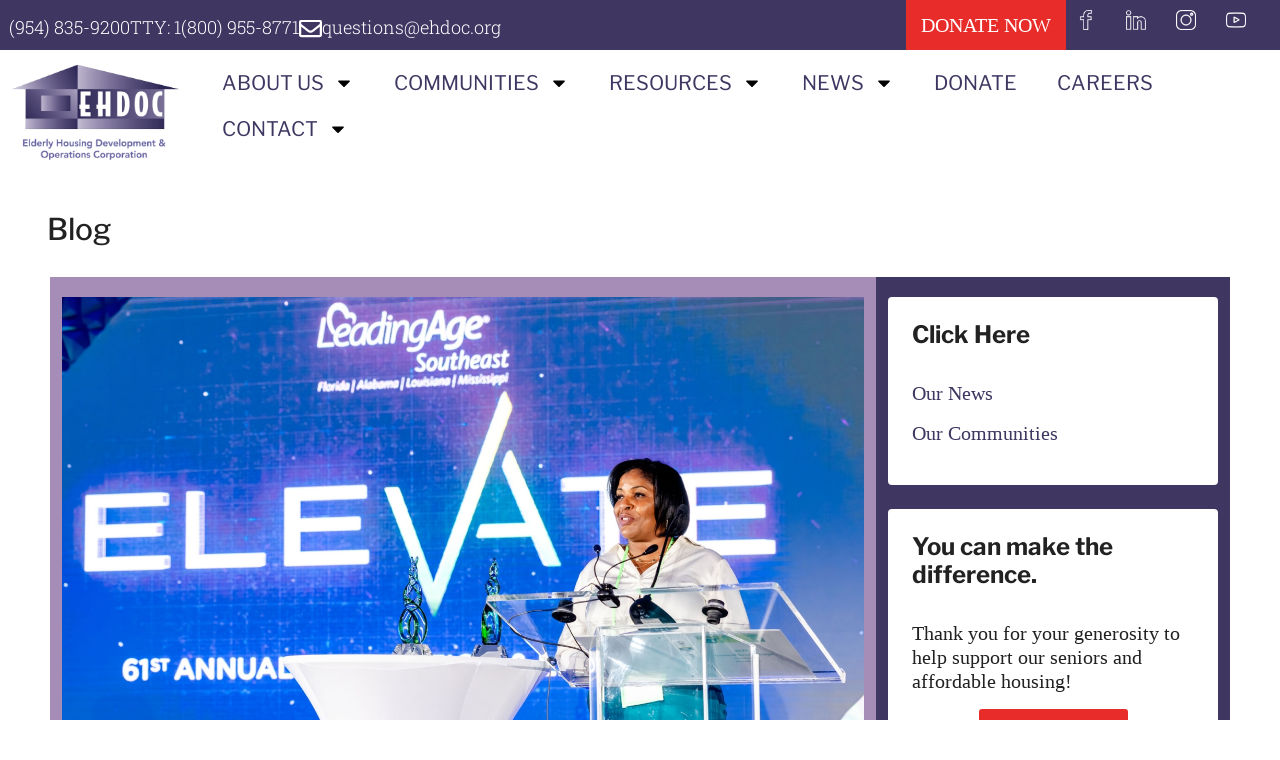

--- FILE ---
content_type: text/html; charset=UTF-8
request_url: https://ehdoc.org/category/blog/
body_size: 227210
content:
<!doctype html>
<html lang="en-US">
<head>
	<meta charset="UTF-8" />
	<meta name="viewport" content="width=device-width, initial-scale=1.0" />
	<link rel="profile" href="https://gmpg.org/xfn/11" />
    <meta name="format-detection" content="telephone=no">

    <!-- Global site tag (gtag.js) - Google Analytics -->
<script async src="https://www.googletagmanager.com/gtag/js?id=G-LYDCCKZWB0"></script>
<script>
  window.dataLayer = window.dataLayer || [];
  function gtag(){dataLayer.push(arguments);}
  gtag('js', new Date());

  gtag('config', 'G-LYDCCKZWB0');
</script>

<!-- Google Tag Manager -->
<script>(function(w,d,s,l,i){w[l]=w[l]||[];w[l].push({'gtm.start':
new Date().getTime(),event:'gtm.js'});var f=d.getElementsByTagName(s)[0],
j=d.createElement(s),dl=l!='dataLayer'?'&l='+l:'';j.async=true;j.src=
'https://www.googletagmanager.com/gtm.js?id='+i+dl;f.parentNode.insertBefore(j,f);
})(window,document,'script','dataLayer','GTM-5K6CF2W');</script>
<!-- End Google Tag Manager -->

			<style>
		.houzez-library-modal-btn {margin-left: 5px;background: #35AAE1;vertical-align: top;font-size: 0 !important;}
		.houzez-library-modal-btn:before {content: '';width: 16px;height: 16px;background-image: url('https://ehdoc.org/wp-content/themes/houzez/img/studio-icon.png');background-position: center;background-size: contain;background-repeat: no-repeat;}
		#houzez-library-modal .houzez-elementor-template-library-template-name {text-align: right;flex: 1 0 0%;}
		.houzez-sync-btn {background: #28a745 !important;color: white !important;margin-right: 10px;}
		.houzez-sync-btn:hover {background: #218838 !important;}
		.houzez-notice {padding: 10px 15px;margin: 10px 0;border-radius: 4px;font-size: 14px;}
		.houzez-notice.houzez-success {background: #d4edda;color: #155724;border: 1px solid #c3e6cb;}
		.houzez-notice.houzez-error {background: #f8d7da;color: #721c24;border: 1px solid #f5c6cb;}
		.houzez-notice.houzez-info {background: #d1ecf1;color: #0c5460;border: 1px solid #bee5eb;}
		</style>
	<meta name='robots' content='index, follow, max-image-preview:large, max-snippet:-1, max-video-preview:-1' />

	<!-- This site is optimized with the Yoast SEO Premium plugin v26.0 (Yoast SEO v26.0) - https://yoast.com/wordpress/plugins/seo/ -->
	<title>Blog Archives - EHDOC</title>
	<link rel="canonical" href="https://ehdoc.org/category/blog/" />
	<link rel="next" href="https://ehdoc.org/category/blog/page/2/" />
	<meta property="og:locale" content="en_US" />
	<meta property="og:type" content="article" />
	<meta property="og:title" content="Blog Archives" />
	<meta property="og:url" content="https://ehdoc.org/category/blog/" />
	<meta property="og:site_name" content="EHDOC" />
	<meta name="twitter:card" content="summary_large_image" />
	<script type="application/ld+json" class="yoast-schema-graph">{"@context":"https://schema.org","@graph":[{"@type":"CollectionPage","@id":"https://ehdoc.org/category/blog/","url":"https://ehdoc.org/category/blog/","name":"Blog Archives - EHDOC","isPartOf":{"@id":"https://ehdoc.org/#website"},"primaryImageOfPage":{"@id":"https://ehdoc.org/category/blog/#primaryimage"},"image":{"@id":"https://ehdoc.org/category/blog/#primaryimage"},"thumbnailUrl":"https://ehdoc.org/wp-content/uploads/2024/12/patricia-podium.jpg","breadcrumb":{"@id":"https://ehdoc.org/category/blog/#breadcrumb"},"inLanguage":"en-US"},{"@type":"ImageObject","inLanguage":"en-US","@id":"https://ehdoc.org/category/blog/#primaryimage","url":"https://ehdoc.org/wp-content/uploads/2024/12/patricia-podium.jpg","contentUrl":"https://ehdoc.org/wp-content/uploads/2024/12/patricia-podium.jpg","width":1920,"height":1281},{"@type":"BreadcrumbList","@id":"https://ehdoc.org/category/blog/#breadcrumb","itemListElement":[{"@type":"ListItem","position":1,"name":"Home","item":"https://ehdoc.org/"},{"@type":"ListItem","position":2,"name":"Blog"}]},{"@type":"WebSite","@id":"https://ehdoc.org/#website","url":"https://ehdoc.org/","name":"EHDOC","description":"","potentialAction":[{"@type":"SearchAction","target":{"@type":"EntryPoint","urlTemplate":"https://ehdoc.org/?s={search_term_string}"},"query-input":{"@type":"PropertyValueSpecification","valueRequired":true,"valueName":"search_term_string"}}],"inLanguage":"en-US"}]}</script>
	<!-- / Yoast SEO Premium plugin. -->


<link rel='dns-prefetch' href='//fonts.googleapis.com' />
<link rel='preconnect' href='https://fonts.gstatic.com' crossorigin />
<link rel="alternate" type="application/rss+xml" title="EHDOC &raquo; Feed" href="https://ehdoc.org/feed/" />
<link rel="alternate" type="application/rss+xml" title="EHDOC &raquo; Comments Feed" href="https://ehdoc.org/comments/feed/" />
<link rel="alternate" type="application/rss+xml" title="EHDOC &raquo; Blog Category Feed" href="https://ehdoc.org/category/blog/feed/" />
<style type="text/css" media="all">
.wpautoterms-footer{background-color:#ffffff;text-align:center;}
.wpautoterms-footer a{color:#000000;font-family:Arial, sans-serif;font-size:14px;}
.wpautoterms-footer .separator{color:#cccccc;font-family:Arial, sans-serif;font-size:14px;}</style>
<style id='wp-img-auto-sizes-contain-inline-css' type='text/css'>
img:is([sizes=auto i],[sizes^="auto," i]){contain-intrinsic-size:3000px 1500px}
/*# sourceURL=wp-img-auto-sizes-contain-inline-css */
</style>
<link rel='stylesheet' id='sbi_styles-css' href='https://ehdoc.org/wp-content/plugins/instagram-feed/css/sbi-styles.min.css' type='text/css' media='all' />
<style id='wp-emoji-styles-inline-css' type='text/css'>

	img.wp-smiley, img.emoji {
		display: inline !important;
		border: none !important;
		box-shadow: none !important;
		height: 1em !important;
		width: 1em !important;
		margin: 0 0.07em !important;
		vertical-align: -0.1em !important;
		background: none !important;
		padding: 0 !important;
	}
/*# sourceURL=wp-emoji-styles-inline-css */
</style>
<style id='classic-theme-styles-inline-css' type='text/css'>
/*! This file is auto-generated */
.wp-block-button__link{color:#fff;background-color:#32373c;border-radius:9999px;box-shadow:none;text-decoration:none;padding:calc(.667em + 2px) calc(1.333em + 2px);font-size:1.125em}.wp-block-file__button{background:#32373c;color:#fff;text-decoration:none}
/*# sourceURL=/wp-includes/css/classic-themes.min.css */
</style>
<link rel='stylesheet' id='wpautoterms_css-css' href='https://ehdoc.org/wp-content/plugins/auto-terms-of-service-and-privacy-policy/css/wpautoterms.css' type='text/css' media='all' />
<link rel='stylesheet' id='elementor-frontend-css' href='https://ehdoc.org/wp-content/plugins/elementor/assets/css/frontend.min.css' type='text/css' media='all' />
<link rel='stylesheet' id='elementor-post-9-css' href='https://ehdoc.org/wp-content/uploads/elementor/css/post-9.css' type='text/css' media='all' />
<link rel='stylesheet' id='sbistyles-css' href='https://ehdoc.org/wp-content/plugins/instagram-feed/css/sbi-styles.min.css' type='text/css' media='all' />
<link rel='stylesheet' id='houzez-studio-css' href='https://ehdoc.org/wp-content/plugins/houzez-studio/public/css/houzez-studio-public.css' type='text/css' media='all' />
<link rel='stylesheet' id='houzez-all-css-css' href='https://ehdoc.org/wp-content/themes/houzez/css/all-css.css' type='text/css' media='all' />
<link rel='stylesheet' id='fontawesome-css' href='https://ehdoc.org/wp-content/themes/houzez/css/font-awesome/css/all.min.css' type='text/css' media='all' />
<link rel='stylesheet' id='houzez-style-css' href='https://ehdoc.org/wp-content/themes/houzez-child/style.css' type='text/css' media='all' />
<style id='houzez-style-inline-css' type='text/css'>

        @media (min-width: 1200px) {
          .container {
              max-width: 1210px;
          }
        }
        body {
            font-family: Garamond, serif;
            font-size: 20px;
            font-weight: ;
            line-height: 24px;
            text-transform: none;
        }
        .main-nav,
        .dropdown-menu,
        .login-register,
        .btn.btn-create-listing,
        .logged-in-nav,
        .btn-phone-number {
          font-family: Libre Franklin;
          font-size: 20px;
          font-weight: ;
          text-transform: uppercase;
        }

        .btn,
        .ele-btn,
        .houzez-search-button,
        .houzez-submit-button,
        .form-control,
        .bootstrap-select .text,
        .sort-by-title,
        .woocommerce ul.products li.product .button,
        .form-control,
        .bootstrap-select .text,
        .sort-by-title {
          font-family: Garamond, serif;
        }
        
        h1, h2, h3, h4, h5, h6, .item-title {
          font-family: Libre Franklin;
          font-weight: ;
          text-transform: inherit;
        }

        .post-content-wrap h1, .post-content-wrap h2, .post-content-wrap h3, .post-content-wrap h4, .post-content-wrap h5, .post-content-wrap h6 {
          font-weight: ;
          text-transform: inherit;
          text-align: inherit; 
        }

        .top-bar-wrap {
            font-family: Garamond, serif;
            font-size: 20px;
            font-weight: ;
            text-transform: none;   
        }
        .footer-wrap {
            font-family: Garamond, serif;
            font-size: 20px;
            font-weight: ;
            text-transform: none;
        }
        
        .header-v1 .header-inner-wrap {
            height: 140px; 
        }
        .header-v1 .header-inner-wrap .nav-link {
          line-height: 140px;
        }
        .header-v2 .header-top .navbar {
          height: 110px; 
        }

        .header-v2 .header-bottom .header-inner-wrap {
            height: 54px;
        }

        .header-v2 .header-bottom .header-inner-wrap .nav-link {
            line-height: 54px;
        }

        .header-v3 .header-top .header-inner-wrap,
        .header-v3 .header-top .header-contact-wrap {
          height: 80px;
          line-height: 80px; 
        }
        .header-v3 .header-bottom .header-inner-wrap {
            height: 120px;
        }
        .header-v3 .header-bottom .header-inner-wrap .nav-link {
            line-height: 120px;
        }

        .header-v4 .header-inner-wrap {
            height: 120px;
        }
        .header-v4 .header-inner-wrap .nav-link {
            line-height: 120px;
        }

        .header-v5 .header-top .header-inner-wrap {
            height: 110px;
        }

        .header-v5 .header-bottom .header-inner-wrap {
            height: 54px;
            line-height: 54px;
        }

        .header-v6 .header-inner-wrap,
        .header-v6 .navbar-logged-in-wrap {
            height: 60px;
            line-height: 60px;
        }

        @media (min-width: 1200px) {
            .header-v5 .header-top .container {
                max-width: 1170px;
            }
        }
    
      body,
      .main-wrap,
      .fw-property-documents-wrap h3 span, 
      .fw-property-details-wrap h3 span {
        background-color: #ffffff; 
      }
      .houzez-main-wrap-v2, .main-wrap.agent-detail-page-v2 {
        background-color: #ffffff;
      }

       body,
      .form-control,
      .bootstrap-select .text,
      .item-title a,
      .listing-tabs .nav-tabs .nav-link,
      .item-wrap-v2 .item-amenities li span,
      .item-wrap-v2 .item-amenities li:before,
      .item-parallax-wrap .item-price-wrap,
      .list-view .item-body .item-price-wrap,
      .property-slider-item .item-price-wrap,
      .page-title-wrap .item-price-wrap,
      .agent-information .agent-phone span a,
      .property-overview-wrap ul li strong,
      .mobile-property-title .item-price-wrap .item-price,
      .fw-property-features-left li a,
      .lightbox-content-wrap .item-price-wrap,
      .blog-post-item-v1 .blog-post-title h3 a,
      .blog-post-content-widget h4 a,
      .property-item-widget .right-property-item-widget-wrap .item-price-wrap,
      .login-register-form .modal-header .login-register-tabs .nav-link.active,
      .agent-list-wrap .agent-list-content h2 a,
      .agent-list-wrap .agent-list-contact li a,
      .developer-list-wrap .developer-list-content h2 a,
      .developer-list-wrap .developer-list-contact li a,
      .agent-contacts-wrap li a,
      .menu-edit-property li a,
      .statistic-referrals-list li a,
      .chart-nav .nav-pills .nav-link,
      .dashboard-table-properties td .property-payment-status,
      .dashboard-mobile-edit-menu-wrap .bootstrap-select > .dropdown-toggle.bs-placeholder,
      .payment-method-block .radio-tab .control-text,
      .post-title-wrap h2 a,
      .lead-nav-tab.nav-pills .nav-link,
      .deals-nav-tab.nav-pills .nav-link,
      .btn-light-grey-outlined:hover,
      button:not(.bs-placeholder) .filter-option-inner-inner,
      .fw-property-floor-plans-wrap .floor-plans-tabs a,
      .products > .product > .item-body > a,
      .woocommerce ul.products li.product .price,
      .woocommerce div.product p.price, 
      .woocommerce div.product span.price,
      .woocommerce #reviews #comments ol.commentlist li .meta,
      .woocommerce-MyAccount-navigation ul li a,
      .activitiy-item-close-button a,
      .property-section-wrap li a,
      .propertie-list ul li a {
       color: #222222; 
     }


    
      a,
      a:hover,
      a:active,
      a:focus,
      .primary-text,
      .btn-clear,
      .btn-apply,
      .btn-primary-outlined,
      .btn-primary-outlined:before,
      .item-title a:hover,
      .sort-by .bootstrap-select .bs-placeholder,
      .sort-by .bootstrap-select > .btn,
      .sort-by .bootstrap-select > .btn:active,
      .page-link,
      .page-link:hover,
      .accordion-title:before,
      .blog-post-content-widget h4 a:hover,
      .agent-list-wrap .agent-list-content h2 a:hover,
      .agent-list-wrap .agent-list-contact li a:hover,
      .agent-contacts-wrap li a:hover,
      .agent-nav-wrap .nav-pills .nav-link,
      .dashboard-side-menu-wrap .side-menu-dropdown a.active,
      .menu-edit-property li a.active,
      .menu-edit-property li a:hover,
      .dashboard-statistic-block h3 .fa,
      .statistic-referrals-list li a:hover,
      .chart-nav .nav-pills .nav-link.active,
      .board-message-icon-wrap.active,
      .post-title-wrap h2 a:hover,
      .listing-switch-view .switch-btn.active,
      .item-wrap-v6 .item-price-wrap,
      .listing-v6 .list-view .item-body .item-price-wrap,
      .woocommerce nav.woocommerce-pagination ul li a, 
      .woocommerce nav.woocommerce-pagination ul li span,
      .woocommerce-MyAccount-navigation ul li a:hover,
      .property-schedule-tour-form-wrap .control input:checked ~ .control__indicator,
      .property-schedule-tour-form-wrap .control:hover,
      .property-walkscore-wrap-v2 .score-details .houzez-icon,
      .login-register .btn-icon-login-register + .dropdown-menu a,
      .activitiy-item-close-button a:hover,
      .property-section-wrap li a:hover,
      .agent-detail-page-v2 .agent-nav-wrap .nav-link.active,
      .property-lightbox-v2-sections-navigation .slick-prev, 
      .property-lightbox-v2-sections-navigation .slick-next,
      .property-lightbox-v2-sections-navigation .slick-slide.current-section,
      .property-lightbox-v2-sections-navigation .nav-link.active,
      .property-lightbox-v3-sections-navigation .slick-prev,
      .property-lightbox-v3-sections-navigation .slick-next,
      .property-lightbox-v3-sections-navigation .slick-slide.current-section,
      .property-lightbox-v3-sections-navigation .nav-link.active,
      .agent-detail-page-v2 .listing-tabs .nav-link.active,
      .taxonomy-item-list a:before,
      .stats-box .icon-box i,
      .propertie-list ul li a.active,
      .propertie-list ul li a:hover,
      .nav-link,
      .agent-list-position a,
      .top-banner-wrap .nav-pills .nav-link:hover {
        color: #3f3661; 
      }

      .houzez-search-form-js .nav-pills .nav-link:hover, .top-banner-wrap .nav-pills .nav-link:hover {
          color: #fff;
      }
      
      .control input:checked ~ .control__indicator,
      .btn-primary-outlined:hover,
      .page-item.active .page-link,
      .slick-prev:hover,
      .slick-prev:focus,
      .slick-next:hover,
      .slick-next:focus,
      .mobile-property-tools .nav-pills .nav-link.active,
      .login-register-form .modal-header,
      .agent-nav-wrap .nav-pills .nav-link.active,
      .board-message-icon-wrap .notification-circle,
      .primary-label,
      .fc-event,
      .fc-event-dot,
      .compare-table .table-hover > tbody > tr:hover,
      .post-tag,
      .datepicker table tr td.active.active,
      .datepicker table tr td.active.disabled,
      .datepicker table tr td.active.disabled.active,
      .datepicker table tr td.active.disabled.disabled,
      .datepicker table tr td.active.disabled:active,
      .datepicker table tr td.active.disabled:hover,
      .datepicker table tr td.active.disabled:hover.active,
      .datepicker table tr td.active.disabled:hover.disabled,
      .datepicker table tr td.active.disabled:hover:active,
      .datepicker table tr td.active.disabled:hover:hover,
      .datepicker table tr td.active.disabled:hover[disabled],
      .datepicker table tr td.active.disabled[disabled],
      .datepicker table tr td.active:active,
      .datepicker table tr td.active:hover,
      .datepicker table tr td.active:hover.active,
      .datepicker table tr td.active:hover.disabled,
      .datepicker table tr td.active:hover:active,
      .datepicker table tr td.active:hover:hover,
      .datepicker table tr td.active:hover[disabled],
      .datepicker table tr td.active[disabled],
      .ui-slider-horizontal .ui-slider-range,
      .slick-arrow,
      .btn-load-more .spinner .bounce1,
      .btn-load-more .spinner .bounce2,
      .btn-load-more .spinner .bounce3 {
        background-color: #3f3661; 
      }

      .control input:checked ~ .control__indicator,
      .btn-primary-outlined,
      .btn-primary-outlined:hover,
      .page-item.active .page-link,
      .mobile-property-tools .nav-pills .nav-link.active,
      .agent-nav-wrap .nav-pills .nav-link,
      .agent-nav-wrap .nav-pills .nav-link.active,
      .chart-nav .nav-pills .nav-link.active,
      .dashaboard-snake-nav .step-block.active,
      .fc-event,
      .fc-event-dot,
      .save-search-form-wrap,
      .property-schedule-tour-form-wrap .control input:checked ~ .control__indicator,
      .property-tabs-module.property-nav-tabs-v5 .nav-link.active,
      .price-table-button
          .control--radio
          input:checked
          + .control__indicator
          + .control__label
          + .control__background,
      .agent-detail-page-v2 .agent-nav-wrap .nav-link.active {
        border-color: #3f3661; 
      }

      .stats-box .icon-box {
        border: 1px solid #3f3661;
      }

      .slick-arrow:hover {
        background-color: rgba(63,54,97,1); 
      }

      .property-banner .nav-pills .nav-link.active {
        background-color: rgba(63,54,97,1) !important; 
      }

      .property-navigation-wrap a.active {
        color: #3f3661;
        -webkit-box-shadow: inset 0 -3px #3f3661;
        box-shadow: inset 0 -3px #3f3661; 
      }

      .property-nav-tabs-v1 .nav-item .nav-link.active,
      .property-nav-tabs-v1 .nav-item .nav-link.show,
      .property-nav-tabs-v2 .nav-item .nav-link.active,
      .property-nav-tabs-v2 .nav-item .nav-link.show {
          -webkit-box-shadow: 0 3px 0 inset #3f3661;
          box-shadow: 0 3px 0 inset #3f3661;
          border-bottom: 2px solid #ffffff;
      }

      .property-tabs-module.property-nav-tabs-v3 .nav-link.active::before,
      .property-tabs-module.property-nav-tabs-v4 .nav-link.active::before {
          border-top-color: #3f3661;
      }
      
      .property-tabs-module.property-nav-tabs-v3 .nav-link.active::after,
      .property-tabs-module.property-nav-tabs-v4 .nav-link.active::after {
          border-bottom-color: #ffffff;
          border-top-color: #ffffff;
      }

      .property-tabs-module.property-nav-tabs-v3 .nav-link.active,
      .property-tabs-module.property-nav-tabs-v4 .nav-link.active {
          border-bottom: 1px solid #3f3661;
      }

      @media (max-width: 767.98px) {
          .product-tabs-wrap-v1 .nav-link.active {
              background-color: #3f3661 !important;
              border-color: #3f3661;
          }
      }

      .property-lightbox-nav .nav-item.nav-item-active {
          -webkit-box-shadow: inset 0 -3px #3f3661;
          box-shadow: inset 0 -3px #3f3661;
      }

      .property-lightbox-nav .nav-item.nav-item-active a {
          color: #3f3661;
      }

      .deals-table-wrap {
          scrollbar-color: #3f3661 #f1f1f1;
      }

      .deals-table-wrap::-webkit-scrollbar-thumb {
          background: #3f3661;
      }

      .deals-table-wrap::-webkit-scrollbar-thumb:hover {
          background: #3f3661;
      }

      .deals-table-wrap::-webkit-scrollbar-track {
          background: #3f3661;
      }

      .btn-primary,
      .fc-button-primary,
      .woocommerce nav.woocommerce-pagination ul li a:focus, 
      .woocommerce nav.woocommerce-pagination ul li a:hover, 
      .woocommerce nav.woocommerce-pagination ul li span.current {
        color: #fff;
        background-color: #3f3661;
        border-color: #3f3661; 
      }
      .btn-primary:focus, .btn-primary:focus:active,
      .fc-button-primary:focus,
      .fc-button-primary:focus:active {
        color: #fff;
        background-color: #3f3661;
        border-color: #3f3661; 
      }
      .btn-primary:hover,
      .fc-button-primary:hover {
        color: #fff;
        background-color: #3f3661;
        border-color: #3f3661; 
      }
      .btn-primary:active, 
      .btn-primary:not(:disabled):not(:disabled):active,
      .fc-button-primary:active,
      .fc-button-primary:not(:disabled):not(:disabled):active {
        color: #fff;
        background-color: #3f3661;
        border-color: #3f3661; 
      }

      .btn-secondary,
      .woocommerce span.onsale,
      .woocommerce ul.products li.product .button,
      .woocommerce #respond input#submit.alt, 
      .woocommerce a.button.alt, 
      .woocommerce button.button.alt, 
      .woocommerce input.button.alt,
      .woocommerce #review_form #respond .form-submit input,
      .woocommerce #respond input#submit, 
      .woocommerce a.button, 
      .woocommerce button.button, 
      .woocommerce input.button {
        color: #fff;
        background-color: #b8b4d3;
        border-color: #b8b4d3; 
      }
      .btn-secondary:focus,
      .btn-secondary:focus:active {
        color: #fff;
        background-color: #b8b4d3;
        border-color: #b8b4d3; 
      }
      .woocommerce ul.products li.product .button:focus,
      .woocommerce ul.products li.product .button:active,
      .woocommerce #respond input#submit.alt:focus, 
      .woocommerce a.button.alt:focus, 
      .woocommerce button.button.alt:focus, 
      .woocommerce input.button.alt:focus,
      .woocommerce #respond input#submit.alt:active, 
      .woocommerce a.button.alt:active, 
      .woocommerce button.button.alt:active, 
      .woocommerce input.button.alt:active,
      .woocommerce #review_form #respond .form-submit input:focus,
      .woocommerce #review_form #respond .form-submit input:active,
      .woocommerce #respond input#submit:active, 
      .woocommerce a.button:active, 
      .woocommerce button.button:active, 
      .woocommerce input.button:active,
      .woocommerce #respond input#submit:focus, 
      .woocommerce a.button:focus, 
      .woocommerce button.button:focus, 
      .woocommerce input.button:focus {
        color: #fff;
        background-color: #b8b4d3;
        border-color: #b8b4d3; 
      }
      .btn-secondary:hover,
      .woocommerce ul.products li.product .button:hover,
      .woocommerce #respond input#submit.alt:hover, 
      .woocommerce a.button.alt:hover, 
      .woocommerce button.button.alt:hover, 
      .woocommerce input.button.alt:hover,
      .woocommerce #review_form #respond .form-submit input:hover,
      .woocommerce #respond input#submit:hover, 
      .woocommerce a.button:hover, 
      .woocommerce button.button:hover, 
      .woocommerce input.button:hover {
        color: #fff;
        background-color: #3f3661;
        border-color: #3f3661; 
      }
      .btn-secondary:active, 
      .btn-secondary:not(:disabled):not(:disabled):active {
        color: #fff;
        background-color: #3f3661;
        border-color: #3f3661; 
      }

      .btn-primary-outlined {
        color: #3f3661;
        background-color: transparent;
        border-color: #3f3661; 
      }
      .btn-primary-outlined:focus, .btn-primary-outlined:focus:active {
        color: #3f3661;
        background-color: transparent;
        border-color: #3f3661; 
      }
      .btn-primary-outlined:hover {
        color: #fff;
        background-color: #3f3661;
        border-color: #3f3661; 
      }
      .btn-primary-outlined:active, .btn-primary-outlined:not(:disabled):not(:disabled):active {
        color: #3f3661;
        background-color: rgba(26, 26, 26, 0);
        border-color: #3f3661; 
      }

      .btn-secondary-outlined {
        color: #b8b4d3;
        background-color: transparent;
        border-color: #b8b4d3; 
      }
      .btn-secondary-outlined:focus, .btn-secondary-outlined:focus:active {
        color: #b8b4d3;
        background-color: transparent;
        border-color: #b8b4d3; 
      }
      .btn-secondary-outlined:hover {
        color: #fff;
        background-color: #3f3661;
        border-color: #3f3661; 
      }
      .btn-secondary-outlined:active, .btn-secondary-outlined:not(:disabled):not(:disabled):active {
        color: #b8b4d3;
        background-color: rgba(26, 26, 26, 0);
        border-color: #3f3661; 
      }

      .btn-call {
        color: #b8b4d3;
        background-color: transparent;
        border-color: #b8b4d3; 
      }
      .btn-call:focus, .btn-call:focus:active {
        color: #b8b4d3;
        background-color: transparent;
        border-color: #b8b4d3; 
      }
      .btn-call:hover {
        color: #b8b4d3;
        background-color: rgba(26, 26, 26, 0);
        border-color: #3f3661; 
      }
      .btn-call:active, .btn-call:not(:disabled):not(:disabled):active {
        color: #b8b4d3;
        background-color: rgba(26, 26, 26, 0);
        border-color: #3f3661; 
      }
      .icon-delete .btn-loader:after{
          border-color: #3f3661 transparent #3f3661 transparent
      }
    
      .header-v1 {
        background-color: rgba(255, 255, 255, 0.9);
        border-bottom: 1px solid rgba(255, 255, 255, 0.9); 
      }

      .header-v1 a.nav-link,
      .header-v1 .btn-phone-number a {
        color: #4d1a71; 
      }

      .header-v1 a.nav-link:hover,
      .header-v1 a.nav-link:active {
        color: #4d1a71;
        background-color: rgba(255,255,255,0.2); 
      }
      .header-desktop .main-nav .nav-link {
          letter-spacing: 0px;
      }
      .header-v1 .btn-phone-number a:hover,
      .header-v1 .btn-phone-number a:active {
        color: #4d1a71;
      }
    
      .header-v2 .header-top,
      .header-v5 .header-top,
      .header-v2 .header-contact-wrap {
        background-color: #ffffff; 
      }

      .header-v2 .header-bottom, 
      .header-v5 .header-bottom {
        background-color: #004274;
      }

      .header-v2 .header-contact-wrap .header-contact-right, .header-v2 .header-contact-wrap .header-contact-right a, .header-contact-right a:hover, header-contact-right a:active {
        color: #004274; 
      }

      .header-v2 .header-contact-left {
        color: #004274; 
      }

      .header-v2 .header-bottom,
      .header-v2 .navbar-nav > li,
      .header-v2 .navbar-nav > li:first-of-type,
      .header-v5 .header-bottom,
      .header-v5 .navbar-nav > li,
      .header-v5 .navbar-nav > li:first-of-type {
        border-color: rgba(255,255,255,0.2);
      }

      .header-v2 a.nav-link,
      .header-v5 a.nav-link {
        color: #ffffff; 
      }

      .header-v2 a.nav-link:hover,
      .header-v2 a.nav-link:active,
      .header-v5 a.nav-link:hover,
      .header-v5 a.nav-link:active {
        color: #00aeff;
        background-color: rgba(255,255,255,0.2); 
      }

      .header-v2 .header-contact-right a:hover, 
      .header-v2 .header-contact-right a:active,
      .header-v3 .header-contact-right a:hover, 
      .header-v3 .header-contact-right a:active {
        background-color: transparent;
      }

      .header-v2 .header-social-icons a,
      .header-v5 .header-social-icons a {
        color: #004274; 
      }
    
      .header-v3 .header-top {
        background-color: #004274; 
      }

      .header-v3 .header-bottom {
        background-color: #004272; 
      }

      .header-v3 .header-contact,
      .header-v3-mobile {
        background-color: #00aeef;
        color: #ffffff; 
      }

      .header-v3 .header-bottom,
      .header-v3 .login-register,
      .header-v3 .navbar-nav > li,
      .header-v3 .navbar-nav > li:first-of-type {
        border-color: ; 
      }

      .header-v3 a.nav-link, 
      .header-v3 .header-contact-right a:hover, .header-v3 .header-contact-right a:active {
        color: #ffffff; 
      }

      .header-v3 a.nav-link:hover,
      .header-v3 a.nav-link:active {
        color: #00aeff;
        background-color: rgba(255,255,255,0.2); 
      }

      .header-v3 .header-social-icons a {
        color: #FFFFFF; 
      }
    
      .header-v4 {
        background-color: #004274; 
      }

      .header-v4 a.nav-link,
      .header-v4 .btn-phone-number a {
        color: #ffffff; 
      }

      .header-v4 a.nav-link:hover,
      .header-v4 a.nav-link:active {
        color: #ffffff;
        background-color: rgba(0, 174, 255, 0.1); 
      }

      .header-v4 .btn-phone-number a:hover,
      .header-v4 .btn-phone-number a:active {
        color: #ffffff;
      }
    
      .header-v6 .header-top {
        background-color: #00AEEF; 
      }

      .header-v6 a.nav-link {
        color: #FFFFFF; 
      }

      .header-v6 a.nav-link:hover,
      .header-v6 a.nav-link:active {
        color: #00aeff;
        background-color: rgba(255,255,255,0.2); 
      }

      .header-v6 .header-social-icons a {
        color: #FFFFFF; 
      }
    
      .header-transparent-wrap .header-v4 {
        border-bottom: 1px none rgba(0,0,0,0.3); 
      }
    
      .header-transparent-wrap .header-v4 .nav-link, 
      .header-transparent-wrap .header-v4 .login-register-nav a, 
      .header-transparent-wrap .btn-phone-number a {
        color: #ffffff;
      }

      .header-transparent-wrap .header-v4 .nav-link:hover, 
      .header-transparent-wrap .header-v4 .nav-link:active {
        color: #8224e3; 
      }

      .header-transparent-wrap .header-v4 .login-register-nav a:hover, 
      .header-transparent-wrap .header-v4 .login-register-nav a:active,
      .header-transparent-wrap .btn-phone-number a:hover,
      .header-transparent-wrap .btn-phone-number a:active {
        color: #8224e3;
      }
    
      .main-nav .navbar-nav .nav-item .dropdown-menu,
      .login-register .login-register-nav li .dropdown-menu {
        background-color: rgba(248,248,248,1); 
      }

      .login-register .login-register-nav li .dropdown-menu:before {
          border-left-color: rgba(248,248,248,1);
          border-top-color: rgba(248,248,248,1);
      }

      .main-nav .navbar-nav .nav-item .nav-item a,
      .login-register .login-register-nav li .dropdown-menu .nav-item a {
        color: #2e3e49;
        border-bottom: 1px solid #e6e6e6; 
      }

      .main-nav .navbar-nav .nav-item .nav-item a:hover,
      .main-nav .navbar-nav .nav-item .nav-item a:active,
      .login-register .login-register-nav li .dropdown-menu .nav-item a:hover {
        color: #b8b4d3; 
      }
      .main-nav .navbar-nav .nav-item .nav-item a:hover,
      .main-nav .navbar-nav .nav-item .nav-item a:active,
      .login-register .login-register-nav li .dropdown-menu .nav-item a:hover {
          background-color: rgba(0, 174, 255, 0.1);
      }
    
      .header-main-wrap .btn-create-listing {
        color: #ffffff;
        border: 1px solid #3f3661;
        background-color: #3f3661; 
      }

      .header-main-wrap .btn-create-listing:hover,
      .header-main-wrap .btn-create-listing:active {
        color: rgba(255,255,255,1);
        border: 1px solid #3f3661;
        background-color: rgba(63,54,97,1); 
      }
    
      .header-transparent-wrap .header-v4 a.btn-create-listing,
      .header-transparent-wrap .login-register .favorite-link .btn-bubble {
        color: #ffffff;
        border: 1px solid #ffffff;
        background-color: rgba(255,255,255,0.2); 
      }

      .header-transparent-wrap .header-v4 a.btn-create-listing:hover,
      .header-transparent-wrap .header-v4 a.btn-create-listing:active {
        color: rgba(255,255,255,1);
        border: 1px solid #4d1a71;
        background-color: rgba(77,26,113,1); 
      }
    
      .header-transparent-wrap .logged-in-nav a,
      .logged-in-nav a {
        color: #2e3e49;
        border-color: #e6e6e6;
        background-color: #FFFFFF; 
      }

      .header-transparent-wrap .logged-in-nav a:hover,
      .header-transparent-wrap .logged-in-nav a:active,
      .logged-in-nav a:hover,
      .logged-in-nav a:active {
        color: #2e3e49;
        background-color: rgba(204,204,204,0.15);
        border-color: #e6e6e6; 
      }
    
      .form-control::-webkit-input-placeholder,
      .search-banner-wrap ::-webkit-input-placeholder,
      .advanced-search ::-webkit-input-placeholder,
      .advanced-search-banner-wrap ::-webkit-input-placeholder,
      .overlay-search-advanced-module ::-webkit-input-placeholder {
        color: #a1a7a8; 
      }
      .bootstrap-select > .dropdown-toggle.bs-placeholder, 
      .bootstrap-select > .dropdown-toggle.bs-placeholder:active, 
      .bootstrap-select > .dropdown-toggle.bs-placeholder:focus, 
      .bootstrap-select > .dropdown-toggle.bs-placeholder:hover {
        color: #a1a7a8; 
      }
      .form-control::placeholder,
      .search-banner-wrap ::-webkit-input-placeholder,
      .advanced-search ::-webkit-input-placeholder,
      .advanced-search-banner-wrap ::-webkit-input-placeholder,
      .overlay-search-advanced-module ::-webkit-input-placeholder {
        color: #a1a7a8; 
      }

      .search-banner-wrap ::-moz-placeholder,
      .advanced-search ::-moz-placeholder,
      .advanced-search-banner-wrap ::-moz-placeholder,
      .overlay-search-advanced-module ::-moz-placeholder {
        color: #a1a7a8; 
      }

      .search-banner-wrap :-ms-input-placeholder,
      .advanced-search :-ms-input-placeholder,
      .advanced-search-banner-wrap ::-ms-input-placeholder,
      .overlay-search-advanced-module ::-ms-input-placeholder {
        color: #a1a7a8; 
      }

      .search-banner-wrap :-moz-placeholder,
      .advanced-search :-moz-placeholder,
      .advanced-search-banner-wrap :-moz-placeholder,
      .overlay-search-advanced-module :-moz-placeholder {
        color: #a1a7a8; 
      }

      .advanced-search .form-control,
      .advanced-search .bootstrap-select > .btn,
      .location-trigger,
      .location-search .location-trigger,
      .vertical-search-wrap .form-control,
      .vertical-search-wrap .bootstrap-select > .btn,
      .step-search-wrap .form-control,
      .step-search-wrap .bootstrap-select > .btn,
      .advanced-search-banner-wrap .form-control,
      .advanced-search-banner-wrap .bootstrap-select > .btn,
      .search-banner-wrap .form-control,
      .search-banner-wrap .bootstrap-select > .btn,
      .overlay-search-advanced-module .form-control,
      .overlay-search-advanced-module .bootstrap-select > .btn,
      .advanced-search-v2 .advanced-search-btn,
      .advanced-search-v2 .advanced-search-btn:hover,
      .advanced-search-v2 .reset-search-btn,
      .advanced-search-v2 .reset-search-btn:hover {
        border-color: #dce0e0; 
      }

      .advanced-search-nav,
      .search-expandable,
      .overlay-search-advanced-module,
      .advanced-search-half-map,
      .half-map-wrap #advanced-search-filters {
        background-color: #FFFFFF; 
      }
      .btn-search {
        color: #ffffff;
        background-color: #3f3661;
        border-color: #3f3661;
      }
      .btn-search:hover, .btn-search:active  {
        color: #ffffff;
        background-color: #4d1a71;
        border-color: #4d1a71;
      }
      .advanced-search-btn {
        color: #3f3661;
        background-color: #ffffff;
        border-color: #3f3661; 
      }
      .advanced-search-btn:hover, .advanced-search-btn:active {
        color: #4d1a71;
        background-color: #4d1a71;
        border-color: #4d1a71; 
      }
      .advanced-search-btn:focus {
        color: #3f3661;
        background-color: #ffffff;
        border-color: #3f3661; 
      }
      .search-expandable-label {
        color: #ffffff;
        background-color: #3f3661;
      }
      .advanced-search-nav {
        padding-top: 10px;
        padding-bottom: 10px;
      }
      .features-list-wrap .control--checkbox,
      .features-list-wrap .control--radio,
      .range-text, 
      .features-list-wrap .control--checkbox, 
      .features-list-wrap .btn-features-list, 
      .overlay-search-advanced-module .search-title, 
      .overlay-search-advanced-module .overlay-search-module-close {
          color: #222222;
      }
      .advanced-search-half-map {
        background-color: #FFFFFF; 
      }
      .advanced-search-half-map .range-text, 
      .advanced-search-half-map .features-list-wrap .control--checkbox, 
      .advanced-search-half-map .features-list-wrap .btn-features-list {
          color: #222222;
      }
    
      .save-search-btn {
          border-color: #3f3661 ;
          background-color: #3f3661 ;
          color: #ffffff ;
      }
      .save-search-btn:hover,
      .save-search-btn:active {
          border-color: #3f3661;
          background-color: #3f3661 ;
          color: #ffffff ;
      }
    .label-featured {
      background-color: #3f3661;
      color: #ffffff; 
    }
    
    .dashboard-sidebar {
      background-color: #00365e; 
    }

    .nav-box ul li a {
      color: #ffffff; 
    }
    
    .nav-box h5 {
      color: #9ca3af;
    }

    .nav-box ul li a:hover, .nav-box ul li a.active {
      background-color: #003a64;
      color: #ffffff; 
    }
    .nav-box ul li a.active {
      border-color: #00aeff;
    }
    .sidebar-logo {
      background-color: #002b4b;
    }
    .sidebar-logo .logo {
      border-color: #374151;
    }
    
      .detail-wrap {
        background-color: rgba(255,240,165,1);
        border-color: #fff0a5; 
      }
      #houzez-overview-listing-map {
        height: 180px;
      }
    
      .header-mobile {
        background-color: #ffffff; 
      }
      .header-mobile .toggle-button-left,
      .header-mobile .toggle-button-right {
        color: #3f3661; 
      }

      .nav-mobile:not(.houzez-nav-menu-main-mobile-wrap) .main-nav .nav-item a {
        border-bottom: 1px solid #e0e0e0;
      }

      .nav-mobile .logged-in-nav a,
      .nav-mobile .main-nav,
      .nav-mobile .navi-login-register {
        background-color: #3f3661; 
      }

      .nav-mobile .logged-in-nav a,
      .nav-mobile .main-nav .nav-item .nav-item a,
      .nav-mobile .main-nav .nav-item a,
      .navi-login-register .main-nav .nav-item a {
        color: #ffffff;
        border-bottom: 1px solid #e0e0e0;
        background-color: #3f3661;
      }
      #nav-mobile .nav-mobile-trigger {
        color: #ffffff;
      }

      .nav-mobile .btn-create-listing,
      .navi-login-register .btn-create-listing {
        color: #fff;
        border: 1px solid #3f3661;
        background-color: #3f3661; 
      }

      .nav-mobile .btn-create-listing:hover, .nav-mobile .btn-create-listing:active,
      .navi-login-register .btn-create-listing:hover,
      .navi-login-register .btn-create-listing:active {
        color: #fff;
        border: 1px solid #3f3661;
        background-color: rgba(0, 174, 255, 0.65); 
      }
      .offcanvas-header {
        background-color: #ffffff;
        color: #333333;
      }
      .offcanvas-header .btn-close {
        color: #333333;
      }
    .top-bar-wrap,
    .top-bar-wrap .dropdown-menu,
    .switcher-wrap .dropdown-menu {
      background-color: #3f3661;
    }
    .top-bar-wrap a,
    .top-bar-contact,
    .top-bar-slogan,
    .top-bar-wrap .btn,
    .top-bar-wrap .dropdown-menu,
    .switcher-wrap .dropdown-menu,
    .top-bar-wrap .navbar-toggler {
      color: #ffffff;
    }
    .top-bar-wrap a:hover,
    .top-bar-wrap a:active,
    .top-bar-wrap .btn:hover,
    .top-bar-wrap .btn:active,
    .top-bar-wrap .dropdown-menu li:hover,
    .top-bar-wrap .dropdown-menu li:active,
    .switcher-wrap .dropdown-menu li:hover,
    .switcher-wrap .dropdown-menu li:active {
      color: rgba(184,180,211,1);
    }
    .class-energy-indicator:nth-child(1) {
        background-color: #33a357;
    }
    .class-energy-indicator:nth-child(2) {
        background-color: #79b752;
    }
    .class-energy-indicator:nth-child(3) {
        background-color: #c3d545;
    }
    .class-energy-indicator:nth-child(4) {
        background-color: #fff12c;
    }
    .class-energy-indicator:nth-child(5) {
        background-color: #edb731;
    }
    .class-energy-indicator:nth-child(6) {
        background-color: #d66f2c;
    }
    .class-energy-indicator:nth-child(7) {
        background-color: #cc232a;
    }
    .class-energy-indicator:nth-child(8) {
        background-color: #cc232a;
    }
    .class-energy-indicator:nth-child(9) {
        background-color: #cc232a;
    }
    .class-energy-indicator:nth-child(10) {
        background-color: #cc232a;
    }
    
      .agent-detail-page-v2 .agent-profile-wrap { background-color:#0e4c7b }
      .agent-detail-page-v2 .agent-list-position a, .agent-detail-page-v2 .agent-profile-header h1, .agent-detail-page-v2 .rating-score-text, .agent-detail-page-v2 .agent-profile-address address, .agent-detail-page-v2 .badge-success { color:#ffffff }

      .agent-detail-page-v2 .all-reviews, .agent-detail-page-v2 .agent-profile-cta a { color:#00aeff }
    
    .footer-top-wrap {
      background-color: #512368; 
    }

    .footer-bottom-wrap {
      background-color: #3f3661; 
    }

    .footer-top-wrap,
    .footer-top-wrap a,
    .footer-bottom-wrap,
    .footer-bottom-wrap a,
    .footer-top-wrap
        .property-item-widget
        .right-property-item-widget-wrap
        .item-amenities,
    .footer-top-wrap
        .property-item-widget
        .right-property-item-widget-wrap
        .item-price-wrap,
    .footer-top-wrap .blog-post-content-widget h4 a,
    .footer-top-wrap .blog-post-content-widget,
    .footer-top-wrap .form-tools .control,
    .footer-top-wrap .slick-dots li.slick-active button:before,
    .footer-top-wrap .slick-dots li button::before,
    .footer-top-wrap
        .widget
        ul:not(.item-amenities):not(.item-price-wrap):not(.contact-list):not(
            .dropdown-menu
        ):not(.nav-tabs)
        li
        span {
      color: #ffffff; 
    }
    
        .houzez-osm-cluster {
            background-image: url(https://itstrategys.com/ehdoc.com/wp-content/uploads/2019/06/cluster-icon.png);
            text-align: center;
            color: #fff;
            width: 48px;
            height: 48px;
            line-height: 48px;
        }
    input#wpforms-25856-field_228{
    border: 0px!important;
    font-style: italic;
    text-align: right;
}
.row{
    padding: 0 15px 0 15px;
}
.main-nav .navbar-nav{
    padding-right: 1px!important;
}
.main-nav .nav-link {
    padding-right: 10px!important;
    padding-left: 10px!important;
}
.bt-content-wrap{
     margin-bottom: 0px; 
}
.btn-secondary:hover, .btn-secondary-outlined:hover{
    background-color: #ffffff!important;
}
.property-nav-wrap{
    margin-bottom:30px;
}
.blog-post-author, .single-post .post-thumbnail-wrap{
	display: none;
}
.property-wrap .bt-content-wrap, .property-wrap .bt-sidebar-wrap{
	background: #fff0a5;
}
.blog-wrap .content-wrap, /*.blog-wrap .bt-content-wrap,*/ .blog-wrap .bt-sidebar-wrap{
	background: #3f3661;
}
.blog-wrap .bt-content-wrap, .page-wrap .bt-content-wrap, .page-wrap, .widget-gap .elementor-column-wrap,.item-body.flex-grow-1{
    background: #F8F8F8;    
 }
 .widget-gap .elementor-column-wrap, .bt-sidebar-wrap{
     background: #3f3661;
 }
 .blog-wrap .bt-content-wrap{
	background-color: #a68db8;
 }
.home-blog>.blog-post-item{
    height:500px;
}
.blog-wrap .content-wrap, .blog-wrap .bt-content-wrap, .blog-wrap .bt-sidebar-wrap, .page-wrap .bt-content-wrap, .page-wrap .bt-sidebar-wrap{
    padding-top: 20px;
    margin-bottom: 0!important;
}
.block-resources .text-with-icon-item{
    height: 400px;
}
.block-resources-two .text{
    height: 240px;
}
.block-resources .text-with-icon-title,.block-resources-two .text-with-icon-title{
    height:50px;
}
.block-resources .text{
    height: 220px;
}
.wpm_6310_loading img {
    width: 55px;
}
.widget-title, .blog-post-link, .blog-post-link a:hover, .agent-link a, .agent-link a:hover,.header-v1 a:hover, .header-v1 a:active  {
    font-weight: 700!important;
}
/* tamaño imagenes del footer */
.image-footer{
    width:20%;
}

.item-title{
    font-size:18px!important;
    line-height: 26px!important;
}
.blog-post-link, .blog-post-body, .list-inline-item{
    font-size:20px!important;
}

/*botones property*/
.btn-secondary, .woocommerce span.onsale, .woocommerce ul.products li.product .button, .woocommerce #respond input#submit.alt, .woocommerce a.button.alt, .woocommerce button.button.alt, .woocommerce input.button.alt, .woocommerce #review_form #respond .form-submit input, .woocommerce #respond input#submit, .woocommerce a.button, .woocommerce button.button, .woocommerce input.button {
    color: #fff;
    background-color: #3f3661;
    border-color: #3f3661;
}
.btn-secondary-outlined,.btn-secondary:active, .btn-secondary:not(:disabled):not(:disabled):active,.btn-primary:hover, .fc-button-primary:hover, .btn-primary:active, .btn-primary:not(:disabled):not(:disabled):active, .fc-button-primary:active, .fc-button-primary:not(:disabled):not(:disabled):active,.btn-secondary:hover, .woocommerce ul.products li.product .button:hover, .woocommerce #respond input#submit.alt:hover, .woocommerce a.button.alt:hover, .woocommerce button.button.alt:hover, .woocommerce input.button.alt:hover, .woocommerce #review_form #respond .form-submit input:hover, .woocommerce #respond input#submit:hover, .woocommerce a.button:hover, .woocommerce button.button:hover, .woocommerce input.button:hover,.main-nav .navbar-nav .nav-item .nav-item a:hover, .main-nav .navbar-nav .nav-item .nav-item a:active{
     color: #3f3661!important;
}
button.houzez_agent_property_form.btn.btn-secondary.btn-half-width {
    font-size: 14px;
}

/*sidebar property*/
.sidebar-text{
    text-align: center;
    font-size: 30px;
    line-height: 35px;
    font-family: 'Libre Franklin';
}
.btn-red-text{
	display: inline-block;
    line-height: 1;
    background-color: #E82C2A;
    font-size: 20px;
    padding: 12px 24px;
    -webkit-border-radius: 3px;
    border-radius: 3px;
    color: #fff;
    fill: #fff;
    text-align: center;
    -webkit-transition: all .3s;
    -o-transition: all .3s;
    transition: all .3s;
}

.btn-red-text:hover{
    color:#E82C2A;
    border: 1px solid #E82C2A;
    background-color: #FFFFFF;
}
 
.related-posts-wrap, .blog-section, .btn-red:hover, .btn-primary:hover{	
    color: #FFFFFF!important;
}
/*.blog-post-content-wrap {*/
/*    height: 220px!important;*/
/*}*/
.btn-red{
	display: inline-block;
    line-height: 1;
    background-color: #E82C2A;
    font-size: 36px;
    padding: 12px 24px;
    -webkit-border-radius: 3px;
    border-radius: 3px;
    color: #fff;
    fill: #fff;
    text-align: center;
    -webkit-transition: all .3s;
    -o-transition: all .3s;
    transition: all .3s;
}
.btn-purple-widget{
	display: inline-block;
    line-height: 1;
    background-color: #4D1A71;
    padding: 12px 24px;
    -webkit-border-radius: 3px;
    border-radius: 3px;
    color: #fff;
    fill: #fff;
    text-align: center;
    -webkit-transition: all .3s;
    -o-transition: all .3s;
    transition: all .3s;
    font-size:36px;
}
.btn-purple-house{
	display: inline-block;
    line-height: 1;
    background-color: #4D1A71;
    padding: 12px 24px;
    -webkit-border-radius: 3px;
    border-radius: 3px;
    color: #fff;
    fill: #fff;
    text-align: center;
    -webkit-transition: all .3s;
    -o-transition: all .3s;
    transition: all .3s;
}
.btn-purple-house:hover, .btn-purple-widget:hover{
    background-color: #FFFFFF;
    border:solid 1px #4D1A71;
    color: #4D1A71;
}
.search_submit input{
    line-height: 2;
    background-color: #4D1A71;
    font-size: 20px;
    border-radius: 3px;
    color: #fff;
    border: none;
}
.hover-effect:before{
    background-image:inherit;
}
#search_keywords, #search_location{
    border-radius: 3px;
    border: none;
}
/* comillas */
.icon-close-quote:before {
    content: "\201D";
}
.detail-address span{
    text-align: right;
}

.blog-wrap .content-title, .page-wrap .page-title-wrap{
	background-color: #a68db8;
    transition: background 0.3s, border-radius 0.3s, opacity 0.3s;
    padding: 20px 0;   
    margin-bottom: 20px; 
}
/*background de los infogramas en el home*/
.home-section-company .text-with-icon-item{
    height: 750px;
}
.home-section-company .icon-thumb img{
    border-radius: 80px;
}
/*tamaño de la caja de blog cuando estan todos los blog*/


.text-shadow-title h1{
	color: #FFFFFF;
    font-family: "Libre Franklin", Sans-serif;
    font-size: 45px;
    font-weight: 400;
}

.text-shadow-title {
    text-shadow: 5px 5px 5px black;
}
.text-shadow-home {
	text-shadow: 2px 2px 2px black;
}
.text-shadow{
	text-shadow: 4px 4px 10px #000000ad;
}
.text-home-state{
   text-shadow: 4px 2px 2px black;
}


.col-lg-6.col-md-6:nth-child(2){
	text-align:center;
}
.item-title{
    font-size: 2.2rem;
    
}
.item-address,.widget-title,.h-beds,.area_postfix{
    font-size: 20px!important;
}
.news-letter{
	padding: 0 0px 0 144px;
}

.footer-input{
	padding:0px;
}

.blog-post-title a {
    font-weight: bold!important;
}

.nav-mobile .main-nav .nav-item .nav-mobile-trigger {
    color:#fff;
}
.nav-mobile .main-nav .nav-item .dropdown-menu .nav-item>a {
    color:#fff;
}	
@media (max-width: 770px) {
        .news-letter{
        	padding: 0 0px 0 0px;
        }
        
        .btn-site a.elementor-button-link.elementor-button.elementor-size-lg {
            width: 100%;
        }
       .elementor a{
            width: 100%!important;
        }
        img.attachment-medium.size-medium, img.attachment-medium_large.size-medium_large {
            width: 100px;
        }
        .page-content-wrap{
            padding: 0px;
        }
        .next-prev-block .next-box, .next-prev-block .prev-box {
            display:none;
        }
        .header-mobile {
            min-height: 100px;
        }
        .elementor-element-populated {
            padding: 40px 0px 0px 0px!important;
        }
        .space-mobile{
            display:none;
        }
}				

.donate-button-header {
    background-color: #E01300;
    border: none;
    color: white;
    padding: 8px 18px;
    text-align: center;
    text-decoration: none;
    display: inline;
    font-size: 16px;
    margin: -10px 20px;
    cursor: pointer;
}			

.donate-button:hover {
    box-shadow: 0 0 20px 2px rgb(0 38 190 / 50%);
}

pre a{
    color: white!important;
    text-decoration: underline!important;
}
pre{
    background: #4D1A71!important;
    max-width: 500px!important;
    text-align:center;
    font-family: Garamond, serif;
}	
.wp-section-top-space{
    padding-top:50px!important;
}				
.wp-from-to{
    padding-top:25px!important;
    
}	
.property-review-wrap {
    background: #f8f8f8;
    padding: 30px;
}

.wpm_6310_modal_details{
    font-family: Garamond, serif!important;
    font-size:18px!important;
}	

.review-like{
    display:none;
}	
.alert-success {
    color: #ffffff;
    background-color: #4D1A71;
    border-color: #4D1A71;
}
.btn-secondary:focus, .btn-secondary:focus:active {
    color: #4D1A71;
    background-color: #fff;
    border-color: #4D1A71;
}
.flex-search-custom{
 flex-basis: 230px;   
}

@media (max-width: 767px){
.top-banner-wrap {
    height: 0px;
}
}	
.mobile-property-contact{
    display:none;
}			
.item-wrap-v2 .item-amenities li{
    font-size: 20px;
}


body{
--wp--preset--font-size--medium: 22px!important;    
}

.block-title-wrap h2{
    font-size: 22px;
}

.doc-table-r1{
    padding: 1em!important;
    display: grid!important;
    background: #F5F5F5;
    border: 1px;
}

.doc-table-r2{
    padding: 1em!important;
    display: grid!important;
    background: #FFF0A5;
    border: 1px;
}
.docs-link,.docs-link:focus{
    background: #4D1A71;
    color: #fff;
    border-radius: 3px; 
    padding: 0.5em;
    margin-top:03em;
}
.docs-link:hover{
    background-color: #FFFFFF;
    border: solid 1px #4D1A71;
    color: #4D1A71;
}

.docs-link-red, .docs-link-red:focus{
    background: #E82C2A;
    color: #fff;
    border-radius: 3px; 
    padding: 0.5em;
    margin-top:03em;
}
.docs-link-red:hover{
    background-color: #FFFFFF;
    border: solid 1px #E82C2A;
    color: #E82C2A;
}

.wpforms-form button[type=submit]{
color: #ffffff!important;
  border-color: #4D1A71!important;
  background-color: #4D1A71!important;	
}
.wpforms-form button[type=submit]:hover{
  color: #4D1A71!important;
    background-color: #fff!important;
    border-color: #4D1A71!important;
	
}				

.wpforms-confirmation-container-full, div[submit-success]>.wpforms-confirmation-container-full:not(.wpforms-redirection-message){
    background: #FFF0A5!important;
    border: 1px solid #FFF0A5!important;
}


.hz-terms-of-use {
    white-space: normal;
    display: inline-block !important;
}

.form-group {
    margin-bottom: 1rem;
}

.select-how-know{
    width: -webkit-fill-available;
    height: 40px;
    border-radius: 5px;
}

.review-message {
    padding-left: 30px;
}

.property-review{
   margin-bottom: 30px;
}
/*# sourceURL=houzez-style-inline-css */
</style>
<link rel='stylesheet' id='widget-icon-box-css' href='https://ehdoc.org/wp-content/plugins/elementor/assets/css/widget-icon-box.min.css' type='text/css' media='all' />
<link rel='stylesheet' id='widget-social-icons-css' href='https://ehdoc.org/wp-content/plugins/elementor/assets/css/widget-social-icons.min.css' type='text/css' media='all' />
<link rel='stylesheet' id='e-apple-webkit-css' href='https://ehdoc.org/wp-content/plugins/elementor/assets/css/conditionals/apple-webkit.min.css' type='text/css' media='all' />
<link rel='stylesheet' id='widget-image-css' href='https://ehdoc.org/wp-content/plugins/elementor/assets/css/widget-image.min.css' type='text/css' media='all' />
<link rel='stylesheet' id='widget-nav-menu-css' href='https://ehdoc.org/wp-content/plugins/elementor-pro/assets/css/widget-nav-menu.min.css' type='text/css' media='all' />
<link rel='stylesheet' id='widget-heading-css' href='https://ehdoc.org/wp-content/plugins/elementor/assets/css/widget-heading.min.css' type='text/css' media='all' />
<link rel='stylesheet' id='widget-icon-list-css' href='https://ehdoc.org/wp-content/plugins/elementor/assets/css/widget-icon-list.min.css' type='text/css' media='all' />
<link rel='stylesheet' id='elementor-post-47-css' href='https://ehdoc.org/wp-content/uploads/elementor/css/post-47.css' type='text/css' media='all' />
<link rel='stylesheet' id='elementor-post-29635-css' href='https://ehdoc.org/wp-content/uploads/elementor/css/post-29635.css' type='text/css' media='all' />
<link rel='stylesheet' id='houzez-author-box-css' href='https://ehdoc.org/wp-content/plugins/houzez-theme-functionality/elementor/assets/css/author-box.css' type='text/css' media='all' />
<link rel="preload" as="style" href="https://fonts.googleapis.com/css?family=Libre%20Franklin&#038;display=swap" /><link rel="stylesheet" href="https://fonts.googleapis.com/css?family=Libre%20Franklin&#038;display=swap" media="print" onload="this.media='all'"><noscript><link rel="stylesheet" href="https://fonts.googleapis.com/css?family=Libre%20Franklin&#038;display=swap" /></noscript><link rel='stylesheet' id='elementor-gf-local-roboto-css' href='https://ehdoc.org/wp-content/uploads/elementor/google-fonts/css/roboto.css' type='text/css' media='all' />
<link rel='stylesheet' id='elementor-gf-local-robotoslab-css' href='https://ehdoc.org/wp-content/uploads/elementor/google-fonts/css/robotoslab.css' type='text/css' media='all' />
<link rel='stylesheet' id='elementor-gf-local-librefranklin-css' href='https://ehdoc.org/wp-content/uploads/elementor/google-fonts/css/librefranklin.css' type='text/css' media='all' />
<script type="text/javascript" src="https://ehdoc.org/wp-includes/js/jquery/jquery.min.js" id="jquery-core-js"></script>
<script type="text/javascript" src="https://ehdoc.org/wp-includes/js/jquery/jquery-migrate.min.js" id="jquery-migrate-js"></script>
<script type="text/javascript" src="https://ehdoc.org/wp-includes/js/dist/dom-ready.min.js" id="wp-dom-ready-js"></script>
<script type="text/javascript" src="https://ehdoc.org/wp-content/plugins/auto-terms-of-service-and-privacy-policy/js/base.js" id="wpautoterms_base-js"></script>
<script type="text/javascript" id="houzez-maps-callback-js-after">
/* <![CDATA[ */
window.houzezMapCallback = function() { 
            if (window.jQuery) {
                jQuery(document).ready(function($) {
                    if (window.houzez && window.houzez.Maps) {
                        // Initialize Maps module
                        if ($("#houzez-properties-map").length > 0 || $("input[name=\"search_location\"]").length > 0) {
                            window.houzez.Maps.init();
                        }
                        // Initialize SinglePropertyMap
                        if ( ($("#houzez-single-listing-map").length > 0 || $("#houzez-single-listing-map-address").length > 0 || $("#houzez-single-listing-map-elementor").length > 0) && window.houzez.SinglePropertyMap) {
                            window.houzez.SinglePropertyMap.loadMapFromDOM();
                        }
                        // Initialize SingleAgentMap
                        if ($("#houzez-agent-sidebar-map").length > 0 && window.houzez.SingleAgentMap) {
                            window.houzez.SingleAgentMap.init();
                        }
                        // Initialize SinglePropertyOverviewMap
                        if ($("#houzez-overview-listing-map").length > 0 && window.houzez.SinglePropertyOverviewMap) {
                            window.houzez.SinglePropertyOverviewMap.init();
                        }
                    }
                });
            }
        };
//# sourceURL=houzez-maps-callback-js-after
/* ]]> */
</script>
<script type="text/javascript" src="https://ehdoc.org/wp-content/plugins/houzez-studio/public/js/houzez-studio-public.js" id="houzez-studio-js"></script>
<script type="text/javascript" id="wpm-6310-ajax-script-js-extra">
/* <![CDATA[ */
var my_ajax_object = {"ajax_url":"https://ehdoc.org/wp-admin/admin-ajax.php"};
//# sourceURL=wpm-6310-ajax-script-js-extra
/* ]]> */
</script>
<script type="text/javascript" src="https://ehdoc.org/wp-content/plugins/team-showcase-supreme/assets/js/ajaxdata-pro.js" id="wpm-6310-ajax-script-js"></script>
<link rel="https://api.w.org/" href="https://ehdoc.org/wp-json/" /><link rel="alternate" title="JSON" type="application/json" href="https://ehdoc.org/wp-json/wp/v2/categories/72" /><link rel="EditURI" type="application/rsd+xml" title="RSD" href="https://ehdoc.org/xmlrpc.php?rsd" />
<meta name="generator" content="WordPress 6.9" />
<meta name="generator" content="Redux 4.5.7" /><!-- Favicon --><link rel="shortcut icon" href="https://ehdoc.org/wp-content/uploads/2021/01/EHDOC-heart-LOGO-transparent-for-diane.png"><!-- Apple iPhone Icon --><link rel="apple-touch-icon-precomposed" href="https://ehdoc.org/wp-content/uploads/2021/01/EHDOC-heart-LOGO-transparent-for-diane.png"><!-- Apple iPhone Retina Icon --><link rel="apple-touch-icon-precomposed" sizes="114x114" href="https://ehdoc.org/wp-content/uploads/2021/01/EHDOC-heart-LOGO-transparent-for-diane.png"><!-- Apple iPhone Icon --><link rel="apple-touch-icon-precomposed" sizes="72x72" href="https://ehdoc.org/wp-content/uploads/2021/01/EHDOC-heart-LOGO-transparent-for-diane.png"><meta name="generator" content="Elementor 3.32.2; features: e_font_icon_svg, additional_custom_breakpoints; settings: css_print_method-external, google_font-enabled, font_display-swap">
			<style>
				.e-con.e-parent:nth-of-type(n+4):not(.e-lazyloaded):not(.e-no-lazyload),
				.e-con.e-parent:nth-of-type(n+4):not(.e-lazyloaded):not(.e-no-lazyload) * {
					background-image: none !important;
				}
				@media screen and (max-height: 1024px) {
					.e-con.e-parent:nth-of-type(n+3):not(.e-lazyloaded):not(.e-no-lazyload),
					.e-con.e-parent:nth-of-type(n+3):not(.e-lazyloaded):not(.e-no-lazyload) * {
						background-image: none !important;
					}
				}
				@media screen and (max-height: 640px) {
					.e-con.e-parent:nth-of-type(n+2):not(.e-lazyloaded):not(.e-no-lazyload),
					.e-con.e-parent:nth-of-type(n+2):not(.e-lazyloaded):not(.e-no-lazyload) * {
						background-image: none !important;
					}
				}
			</style>
			<style id='global-styles-inline-css' type='text/css'>
:root{--wp--preset--aspect-ratio--square: 1;--wp--preset--aspect-ratio--4-3: 4/3;--wp--preset--aspect-ratio--3-4: 3/4;--wp--preset--aspect-ratio--3-2: 3/2;--wp--preset--aspect-ratio--2-3: 2/3;--wp--preset--aspect-ratio--16-9: 16/9;--wp--preset--aspect-ratio--9-16: 9/16;--wp--preset--color--black: #000000;--wp--preset--color--cyan-bluish-gray: #abb8c3;--wp--preset--color--white: #ffffff;--wp--preset--color--pale-pink: #f78da7;--wp--preset--color--vivid-red: #cf2e2e;--wp--preset--color--luminous-vivid-orange: #ff6900;--wp--preset--color--luminous-vivid-amber: #fcb900;--wp--preset--color--light-green-cyan: #7bdcb5;--wp--preset--color--vivid-green-cyan: #00d084;--wp--preset--color--pale-cyan-blue: #8ed1fc;--wp--preset--color--vivid-cyan-blue: #0693e3;--wp--preset--color--vivid-purple: #9b51e0;--wp--preset--gradient--vivid-cyan-blue-to-vivid-purple: linear-gradient(135deg,rgb(6,147,227) 0%,rgb(155,81,224) 100%);--wp--preset--gradient--light-green-cyan-to-vivid-green-cyan: linear-gradient(135deg,rgb(122,220,180) 0%,rgb(0,208,130) 100%);--wp--preset--gradient--luminous-vivid-amber-to-luminous-vivid-orange: linear-gradient(135deg,rgb(252,185,0) 0%,rgb(255,105,0) 100%);--wp--preset--gradient--luminous-vivid-orange-to-vivid-red: linear-gradient(135deg,rgb(255,105,0) 0%,rgb(207,46,46) 100%);--wp--preset--gradient--very-light-gray-to-cyan-bluish-gray: linear-gradient(135deg,rgb(238,238,238) 0%,rgb(169,184,195) 100%);--wp--preset--gradient--cool-to-warm-spectrum: linear-gradient(135deg,rgb(74,234,220) 0%,rgb(151,120,209) 20%,rgb(207,42,186) 40%,rgb(238,44,130) 60%,rgb(251,105,98) 80%,rgb(254,248,76) 100%);--wp--preset--gradient--blush-light-purple: linear-gradient(135deg,rgb(255,206,236) 0%,rgb(152,150,240) 100%);--wp--preset--gradient--blush-bordeaux: linear-gradient(135deg,rgb(254,205,165) 0%,rgb(254,45,45) 50%,rgb(107,0,62) 100%);--wp--preset--gradient--luminous-dusk: linear-gradient(135deg,rgb(255,203,112) 0%,rgb(199,81,192) 50%,rgb(65,88,208) 100%);--wp--preset--gradient--pale-ocean: linear-gradient(135deg,rgb(255,245,203) 0%,rgb(182,227,212) 50%,rgb(51,167,181) 100%);--wp--preset--gradient--electric-grass: linear-gradient(135deg,rgb(202,248,128) 0%,rgb(113,206,126) 100%);--wp--preset--gradient--midnight: linear-gradient(135deg,rgb(2,3,129) 0%,rgb(40,116,252) 100%);--wp--preset--font-size--small: 13px;--wp--preset--font-size--medium: 20px;--wp--preset--font-size--large: 36px;--wp--preset--font-size--x-large: 42px;--wp--preset--spacing--20: 0.44rem;--wp--preset--spacing--30: 0.67rem;--wp--preset--spacing--40: 1rem;--wp--preset--spacing--50: 1.5rem;--wp--preset--spacing--60: 2.25rem;--wp--preset--spacing--70: 3.38rem;--wp--preset--spacing--80: 5.06rem;--wp--preset--shadow--natural: 6px 6px 9px rgba(0, 0, 0, 0.2);--wp--preset--shadow--deep: 12px 12px 50px rgba(0, 0, 0, 0.4);--wp--preset--shadow--sharp: 6px 6px 0px rgba(0, 0, 0, 0.2);--wp--preset--shadow--outlined: 6px 6px 0px -3px rgb(255, 255, 255), 6px 6px rgb(0, 0, 0);--wp--preset--shadow--crisp: 6px 6px 0px rgb(0, 0, 0);}:where(.is-layout-flex){gap: 0.5em;}:where(.is-layout-grid){gap: 0.5em;}body .is-layout-flex{display: flex;}.is-layout-flex{flex-wrap: wrap;align-items: center;}.is-layout-flex > :is(*, div){margin: 0;}body .is-layout-grid{display: grid;}.is-layout-grid > :is(*, div){margin: 0;}:where(.wp-block-columns.is-layout-flex){gap: 2em;}:where(.wp-block-columns.is-layout-grid){gap: 2em;}:where(.wp-block-post-template.is-layout-flex){gap: 1.25em;}:where(.wp-block-post-template.is-layout-grid){gap: 1.25em;}.has-black-color{color: var(--wp--preset--color--black) !important;}.has-cyan-bluish-gray-color{color: var(--wp--preset--color--cyan-bluish-gray) !important;}.has-white-color{color: var(--wp--preset--color--white) !important;}.has-pale-pink-color{color: var(--wp--preset--color--pale-pink) !important;}.has-vivid-red-color{color: var(--wp--preset--color--vivid-red) !important;}.has-luminous-vivid-orange-color{color: var(--wp--preset--color--luminous-vivid-orange) !important;}.has-luminous-vivid-amber-color{color: var(--wp--preset--color--luminous-vivid-amber) !important;}.has-light-green-cyan-color{color: var(--wp--preset--color--light-green-cyan) !important;}.has-vivid-green-cyan-color{color: var(--wp--preset--color--vivid-green-cyan) !important;}.has-pale-cyan-blue-color{color: var(--wp--preset--color--pale-cyan-blue) !important;}.has-vivid-cyan-blue-color{color: var(--wp--preset--color--vivid-cyan-blue) !important;}.has-vivid-purple-color{color: var(--wp--preset--color--vivid-purple) !important;}.has-black-background-color{background-color: var(--wp--preset--color--black) !important;}.has-cyan-bluish-gray-background-color{background-color: var(--wp--preset--color--cyan-bluish-gray) !important;}.has-white-background-color{background-color: var(--wp--preset--color--white) !important;}.has-pale-pink-background-color{background-color: var(--wp--preset--color--pale-pink) !important;}.has-vivid-red-background-color{background-color: var(--wp--preset--color--vivid-red) !important;}.has-luminous-vivid-orange-background-color{background-color: var(--wp--preset--color--luminous-vivid-orange) !important;}.has-luminous-vivid-amber-background-color{background-color: var(--wp--preset--color--luminous-vivid-amber) !important;}.has-light-green-cyan-background-color{background-color: var(--wp--preset--color--light-green-cyan) !important;}.has-vivid-green-cyan-background-color{background-color: var(--wp--preset--color--vivid-green-cyan) !important;}.has-pale-cyan-blue-background-color{background-color: var(--wp--preset--color--pale-cyan-blue) !important;}.has-vivid-cyan-blue-background-color{background-color: var(--wp--preset--color--vivid-cyan-blue) !important;}.has-vivid-purple-background-color{background-color: var(--wp--preset--color--vivid-purple) !important;}.has-black-border-color{border-color: var(--wp--preset--color--black) !important;}.has-cyan-bluish-gray-border-color{border-color: var(--wp--preset--color--cyan-bluish-gray) !important;}.has-white-border-color{border-color: var(--wp--preset--color--white) !important;}.has-pale-pink-border-color{border-color: var(--wp--preset--color--pale-pink) !important;}.has-vivid-red-border-color{border-color: var(--wp--preset--color--vivid-red) !important;}.has-luminous-vivid-orange-border-color{border-color: var(--wp--preset--color--luminous-vivid-orange) !important;}.has-luminous-vivid-amber-border-color{border-color: var(--wp--preset--color--luminous-vivid-amber) !important;}.has-light-green-cyan-border-color{border-color: var(--wp--preset--color--light-green-cyan) !important;}.has-vivid-green-cyan-border-color{border-color: var(--wp--preset--color--vivid-green-cyan) !important;}.has-pale-cyan-blue-border-color{border-color: var(--wp--preset--color--pale-cyan-blue) !important;}.has-vivid-cyan-blue-border-color{border-color: var(--wp--preset--color--vivid-cyan-blue) !important;}.has-vivid-purple-border-color{border-color: var(--wp--preset--color--vivid-purple) !important;}.has-vivid-cyan-blue-to-vivid-purple-gradient-background{background: var(--wp--preset--gradient--vivid-cyan-blue-to-vivid-purple) !important;}.has-light-green-cyan-to-vivid-green-cyan-gradient-background{background: var(--wp--preset--gradient--light-green-cyan-to-vivid-green-cyan) !important;}.has-luminous-vivid-amber-to-luminous-vivid-orange-gradient-background{background: var(--wp--preset--gradient--luminous-vivid-amber-to-luminous-vivid-orange) !important;}.has-luminous-vivid-orange-to-vivid-red-gradient-background{background: var(--wp--preset--gradient--luminous-vivid-orange-to-vivid-red) !important;}.has-very-light-gray-to-cyan-bluish-gray-gradient-background{background: var(--wp--preset--gradient--very-light-gray-to-cyan-bluish-gray) !important;}.has-cool-to-warm-spectrum-gradient-background{background: var(--wp--preset--gradient--cool-to-warm-spectrum) !important;}.has-blush-light-purple-gradient-background{background: var(--wp--preset--gradient--blush-light-purple) !important;}.has-blush-bordeaux-gradient-background{background: var(--wp--preset--gradient--blush-bordeaux) !important;}.has-luminous-dusk-gradient-background{background: var(--wp--preset--gradient--luminous-dusk) !important;}.has-pale-ocean-gradient-background{background: var(--wp--preset--gradient--pale-ocean) !important;}.has-electric-grass-gradient-background{background: var(--wp--preset--gradient--electric-grass) !important;}.has-midnight-gradient-background{background: var(--wp--preset--gradient--midnight) !important;}.has-small-font-size{font-size: var(--wp--preset--font-size--small) !important;}.has-medium-font-size{font-size: var(--wp--preset--font-size--medium) !important;}.has-large-font-size{font-size: var(--wp--preset--font-size--large) !important;}.has-x-large-font-size{font-size: var(--wp--preset--font-size--x-large) !important;}
/*# sourceURL=global-styles-inline-css */
</style>
<meta name="generator" content="WP Rocket 3.19.4" data-wpr-features="wpr_preload_links wpr_desktop" /></head>

<body class="archive category category-blog category-72 wp-theme-houzez wp-child-theme-houzez-child houzez-theme houzez-footer-position elementor-default elementor-kit-9">

	<!-- Google Tag Manager (noscript) -->
<noscript><iframe src="https://www.googletagmanager.com/ns.html?id=GTM-5K6CF2W"
height="0" width="0" style="display:none;visibility:hidden"></iframe></noscript>
<!-- End Google Tag Manager (noscript) -->



<main data-rocket-location-hash="6bc3394104b7a3e85d59ef55feb6bd05" id="main-wrap" class="main-wrap main-wrap-js" role="main">

			<header data-rocket-location-hash="61792842245e44905b3387d3615655a1" data-elementor-type="header" data-elementor-id="47" class="elementor elementor-47 elementor-location-header" data-elementor-post-type="elementor_library">
			<div data-rocket-location-hash="0e294e709f2fbadd0a01fdfe58799978" class="elementor-element elementor-element-57e58e05 e-con-full e-flex e-con e-parent" data-id="57e58e05" data-element_type="container">
		<div class="elementor-element elementor-element-1f08bde6 e-con-full e-flex e-con e-child" data-id="1f08bde6" data-element_type="container" data-settings="{&quot;background_background&quot;:&quot;classic&quot;}">
		<div class="elementor-element elementor-element-7c53cac7 e-con-full e-flex e-con e-child" data-id="7c53cac7" data-element_type="container">
				<div class="elementor-element elementor-element-5ce54229 elementor-widget elementor-widget-icon-box" data-id="5ce54229" data-element_type="widget" data-widget_type="icon-box.default">
							<div class="elementor-icon-box-wrapper">

			
						<div class="elementor-icon-box-content">

									<h3 class="elementor-icon-box-title">
						<a href="tel:+19548359200%20" >
							(954) 835-9200 						</a>
					</h3>
				
				
			</div>
			
		</div>
						</div>
				<div class="elementor-element elementor-element-236c503c elementor-widget elementor-widget-icon-box" data-id="236c503c" data-element_type="widget" data-widget_type="icon-box.default">
							<div class="elementor-icon-box-wrapper">

			
						<div class="elementor-icon-box-content">

									<h3 class="elementor-icon-box-title">
						<a href="tel:+118009558771" >
							TTY: 1(800) 955-8771						</a>
					</h3>
				
				
			</div>
			
		</div>
						</div>
				<div class="elementor-element elementor-element-486290eb elementor-position-left elementor-tablet-position-left elementor-mobile-position-left elementor-view-default elementor-widget elementor-widget-icon-box" data-id="486290eb" data-element_type="widget" data-widget_type="icon-box.default">
							<div class="elementor-icon-box-wrapper">

						<div class="elementor-icon-box-icon">
				<a href="mailto:questions@ehdoc.org" class="elementor-icon" tabindex="-1" aria-label="questions@ehdoc.org">
				<svg aria-hidden="true" class="e-font-icon-svg e-far-envelope" viewBox="0 0 512 512" xmlns="http://www.w3.org/2000/svg"><path d="M464 64H48C21.49 64 0 85.49 0 112v288c0 26.51 21.49 48 48 48h416c26.51 0 48-21.49 48-48V112c0-26.51-21.49-48-48-48zm0 48v40.805c-22.422 18.259-58.168 46.651-134.587 106.49-16.841 13.247-50.201 45.072-73.413 44.701-23.208.375-56.579-31.459-73.413-44.701C106.18 199.465 70.425 171.067 48 152.805V112h416zM48 400V214.398c22.914 18.251 55.409 43.862 104.938 82.646 21.857 17.205 60.134 55.186 103.062 54.955 42.717.231 80.509-37.199 103.053-54.947 49.528-38.783 82.032-64.401 104.947-82.653V400H48z"></path></svg>				</a>
			</div>
			
						<div class="elementor-icon-box-content">

									<h3 class="elementor-icon-box-title">
						<a href="mailto:questions@ehdoc.org" >
							questions@ehdoc.org						</a>
					</h3>
				
				
			</div>
			
		</div>
						</div>
				</div>
		<div class="elementor-element elementor-element-4d503290 e-con-full elementor-hidden-tablet elementor-hidden-mobile e-flex e-con e-child" data-id="4d503290" data-element_type="container">
				</div>
		<div class="elementor-element elementor-element-c1e342e e-con-full e-flex e-con e-child" data-id="c1e342e" data-element_type="container">
				<div class="elementor-element elementor-element-5d963f42 elementor-widget elementor-widget-button" data-id="5d963f42" data-element_type="widget" data-widget_type="button.default">
										<a class="elementor-button elementor-button-link elementor-size-sm" href="/donate/">
						<span class="elementor-button-content-wrapper">
									<span class="elementor-button-text">DONATE NOW</span>
					</span>
					</a>
								</div>
				<div class="elementor-element elementor-element-43eef3b elementor-shape-rounded elementor-grid-0 e-grid-align-center elementor-widget elementor-widget-social-icons" data-id="43eef3b" data-element_type="widget" data-widget_type="social-icons.default">
							<div class="elementor-social-icons-wrapper elementor-grid" role="list">
							<span class="elementor-grid-item" role="listitem">
					<a class="elementor-icon elementor-social-icon elementor-social-icon- elementor-repeater-item-d1b1a47" href="https://www.facebook.com/EHDOC/" target="_blank">
						<span class="elementor-screen-only"></span>
						<svg xmlns="http://www.w3.org/2000/svg" xmlns:xlink="http://www.w3.org/1999/xlink" viewBox="0 0 400 400"><g id="Capa_2" data-name="Capa 2"><g id="Capa_1-2" data-name="Capa 1"><image width="512" height="512" transform="scale(0.78)" xlink:href="[data-uri]"></image></g></g></svg>					</a>
				</span>
							<span class="elementor-grid-item" role="listitem">
					<a class="elementor-icon elementor-social-icon elementor-social-icon- elementor-repeater-item-7228bbe" href="https://www.linkedin.com/company/elderly-housing-development-&#038;-operations-corporation/" target="_blank">
						<span class="elementor-screen-only"></span>
						<svg xmlns="http://www.w3.org/2000/svg" xmlns:xlink="http://www.w3.org/1999/xlink" viewBox="0 0 406 406"><g id="Capa_2" data-name="Capa 2"><g id="Capa_1-2" data-name="Capa 1"><image width="512" height="512" transform="scale(0.79)" xlink:href="[data-uri]"></image></g></g></svg>					</a>
				</span>
							<span class="elementor-grid-item" role="listitem">
					<a class="elementor-icon elementor-social-icon elementor-social-icon- elementor-repeater-item-64255b8" href="https://www.instagram.com/ehdocorg/" target="_blank">
						<span class="elementor-screen-only"></span>
						<svg xmlns="http://www.w3.org/2000/svg" xmlns:xlink="http://www.w3.org/1999/xlink" viewBox="0 0 409.6 409.6"><g id="Capa_2" data-name="Capa 2"><g id="Capa_1-2" data-name="Capa 1"><image width="512" height="512" transform="scale(0.8)" xlink:href="[data-uri]"></image></g></g></svg>					</a>
				</span>
							<span class="elementor-grid-item" role="listitem">
					<a class="elementor-icon elementor-social-icon elementor-social-icon- elementor-repeater-item-1772f8f" href="https://www.youtube.com/channel/UCxTBACa08cUJy9i6pmA3Ntw" target="_blank">
						<span class="elementor-screen-only"></span>
						<svg xmlns="http://www.w3.org/2000/svg" xmlns:xlink="http://www.w3.org/1999/xlink" viewBox="0 0 384 384"><g id="Capa_2" data-name="Capa 2"><g id="Capa_1-2" data-name="Capa 1"><image width="512" height="512" transform="scale(0.75)" xlink:href="[data-uri]"></image></g></g></svg>					</a>
				</span>
					</div>
						</div>
				</div>
				</div>
				</div>
		<div data-rocket-location-hash="351e33342528c018e908adcaf6f6fb36" class="elementor-element elementor-element-7275c4d2 e-flex e-con-boxed e-con e-parent" data-id="7275c4d2" data-element_type="container">
					<div class="e-con-inner">
		<div class="elementor-element elementor-element-246836cb e-con-full e-flex e-con e-child" data-id="246836cb" data-element_type="container">
				<div class="elementor-element elementor-element-65db92b2 elementor-widget elementor-widget-image" data-id="65db92b2" data-element_type="widget" data-widget_type="image.default">
																<a href="/">
							<img fetchpriority="high" width="494" height="289" src="https://ehdoc.org/wp-content/uploads/2021/01/EHDOC-Logo-web.png" class="attachment-large size-large wp-image-18065" alt="ehdoc affordable housing for senior citizens" srcset="" />								</a>
															</div>
				</div>
		<div class="elementor-element elementor-element-5b4eca7f e-con-full e-flex e-con e-child" data-id="5b4eca7f" data-element_type="container">
				<div class="elementor-element elementor-element-2b51d92d elementor-nav-menu--stretch elementor-nav-menu--dropdown-tablet elementor-nav-menu__text-align-aside elementor-nav-menu--toggle elementor-nav-menu--burger elementor-widget elementor-widget-nav-menu" data-id="2b51d92d" data-element_type="widget" data-settings="{&quot;full_width&quot;:&quot;stretch&quot;,&quot;layout&quot;:&quot;horizontal&quot;,&quot;submenu_icon&quot;:{&quot;value&quot;:&quot;&lt;svg class=\&quot;e-font-icon-svg e-fas-caret-down\&quot; viewBox=\&quot;0 0 320 512\&quot; xmlns=\&quot;http:\/\/www.w3.org\/2000\/svg\&quot;&gt;&lt;path d=\&quot;M31.3 192h257.3c17.8 0 26.7 21.5 14.1 34.1L174.1 354.8c-7.8 7.8-20.5 7.8-28.3 0L17.2 226.1C4.6 213.5 13.5 192 31.3 192z\&quot;&gt;&lt;\/path&gt;&lt;\/svg&gt;&quot;,&quot;library&quot;:&quot;fa-solid&quot;},&quot;toggle&quot;:&quot;burger&quot;}" data-widget_type="nav-menu.default">
								<nav aria-label="Menu" class="elementor-nav-menu--main elementor-nav-menu__container elementor-nav-menu--layout-horizontal e--pointer-underline e--animation-fade">
				<ul id="menu-1-2b51d92d" class="elementor-nav-menu"><li class="menu-item menu-item-type-post_type menu-item-object-page menu-item-has-children menu-item-29516"><a href="https://ehdoc.org/affordable-housing-for-senior-citizens-across-the-united-states-and-puerto-rico/" class="elementor-item">About us</a>
<ul class="sub-menu elementor-nav-menu--dropdown">
	<li class="menu-item menu-item-type-post_type menu-item-object-page menu-item-29517"><a href="https://ehdoc.org/affordable-housing-for-senior-citizens-across-the-united-states-and-puerto-rico/" class="elementor-sub-item">About EHDOC</a></li>
	<li class="menu-item menu-item-type-custom menu-item-object-custom menu-item-29521"><a href="/about-us/#mission" class="elementor-sub-item elementor-item-anchor">Mission</a></li>
	<li class="menu-item menu-item-type-custom menu-item-object-custom menu-item-29522"><a href="/about-us/#board-directors" class="elementor-sub-item elementor-item-anchor">Board of Directors</a></li>
	<li class="menu-item menu-item-type-custom menu-item-object-custom menu-item-29523"><a href="/about-us/#team" class="elementor-sub-item elementor-item-anchor">Our Executive Team</a></li>
	<li class="menu-item menu-item-type-post_type menu-item-object-page menu-item-30226"><a href="https://ehdoc.org/remembering-our-departed-ehdoc-leaders/" class="elementor-sub-item">Leaders in Memoriam</a></li>
</ul>
</li>
<li class="menu-item menu-item-type-post_type menu-item-object-page menu-item-has-children menu-item-29524"><a href="https://ehdoc.org/our-communities/" class="elementor-item">Communities</a>
<ul class="sub-menu elementor-nav-menu--dropdown">
	<li class="menu-item menu-item-type-post_type menu-item-object-page menu-item-29525"><a href="https://ehdoc.org/testimonials/" class="elementor-sub-item">Testimonials</a></li>
</ul>
</li>
<li class="menu-item menu-item-type-custom menu-item-object-custom menu-item-has-children menu-item-29527"><a href="#" class="elementor-item elementor-item-anchor">Resources</a>
<ul class="sub-menu elementor-nav-menu--dropdown">
	<li class="menu-item menu-item-type-post_type menu-item-object-page menu-item-29531"><a href="https://ehdoc.org/your-donation-impact/" class="elementor-sub-item">Senior Relief Fund</a></li>
	<li class="menu-item menu-item-type-post_type menu-item-object-page menu-item-29532"><a href="https://ehdoc.org/community-action-program/" class="elementor-sub-item">Community Action Program</a></li>
	<li class="menu-item menu-item-type-post_type menu-item-object-page menu-item-29533"><a href="https://ehdoc.org/housing-resources/" class="elementor-sub-item">Housing Resources</a></li>
	<li class="menu-item menu-item-type-post_type menu-item-object-page menu-item-29534"><a href="https://ehdoc.org/a-premier-affordable-housing-provider-for-seniors/" class="elementor-sub-item">Resident Resources</a></li>
</ul>
</li>
<li class="menu-item menu-item-type-custom menu-item-object-custom menu-item-has-children menu-item-29535"><a href="#" class="elementor-item elementor-item-anchor">News</a>
<ul class="sub-menu elementor-nav-menu--dropdown">
	<li class="menu-item menu-item-type-post_type menu-item-object-page menu-item-29536"><a href="https://ehdoc.org/our-news/" class="elementor-sub-item">Our News</a></li>
	<li class="menu-item menu-item-type-post_type menu-item-object-page menu-item-29537"><a href="https://ehdoc.org/publications/" class="elementor-sub-item">Housing with a Heart Magazine</a></li>
</ul>
</li>
<li class="menu-item menu-item-type-post_type menu-item-object-page menu-item-29539"><a href="https://ehdoc.org/donate/" class="elementor-item">Donate</a></li>
<li class="menu-item menu-item-type-post_type menu-item-object-page menu-item-30387"><a href="https://ehdoc.org/careers/" class="elementor-item">Careers</a></li>
<li class="menu-item menu-item-type-post_type menu-item-object-page menu-item-has-children menu-item-29541"><a href="https://ehdoc.org/contact-us/" class="elementor-item">Contact</a>
<ul class="sub-menu elementor-nav-menu--dropdown">
	<li class="menu-item menu-item-type-post_type menu-item-object-page menu-item-29542"><a href="https://ehdoc.org/human-resources/" class="elementor-sub-item">Human Resources</a></li>
	<li class="menu-item menu-item-type-post_type menu-item-object-page menu-item-29543"><a href="https://ehdoc.org/support-team/" class="elementor-sub-item">Support Team</a></li>
</ul>
</li>
</ul>			</nav>
					<div class="elementor-menu-toggle" role="button" tabindex="0" aria-label="Menu Toggle" aria-expanded="false">
			<svg aria-hidden="true" role="presentation" class="elementor-menu-toggle__icon--open e-font-icon-svg e-eicon-menu-bar" viewBox="0 0 1000 1000" xmlns="http://www.w3.org/2000/svg"><path d="M104 333H896C929 333 958 304 958 271S929 208 896 208H104C71 208 42 237 42 271S71 333 104 333ZM104 583H896C929 583 958 554 958 521S929 458 896 458H104C71 458 42 487 42 521S71 583 104 583ZM104 833H896C929 833 958 804 958 771S929 708 896 708H104C71 708 42 737 42 771S71 833 104 833Z"></path></svg><svg aria-hidden="true" role="presentation" class="elementor-menu-toggle__icon--close e-font-icon-svg e-eicon-close" viewBox="0 0 1000 1000" xmlns="http://www.w3.org/2000/svg"><path d="M742 167L500 408 258 167C246 154 233 150 217 150 196 150 179 158 167 167 154 179 150 196 150 212 150 229 154 242 171 254L408 500 167 742C138 771 138 800 167 829 196 858 225 858 254 829L496 587 738 829C750 842 767 846 783 846 800 846 817 842 829 829 842 817 846 804 846 783 846 767 842 750 829 737L588 500 833 258C863 229 863 200 833 171 804 137 775 137 742 167Z"></path></svg>		</div>
					<nav class="elementor-nav-menu--dropdown elementor-nav-menu__container" aria-hidden="true">
				<ul id="menu-2-2b51d92d" class="elementor-nav-menu"><li class="menu-item menu-item-type-post_type menu-item-object-page menu-item-has-children menu-item-29516"><a href="https://ehdoc.org/affordable-housing-for-senior-citizens-across-the-united-states-and-puerto-rico/" class="elementor-item" tabindex="-1">About us</a>
<ul class="sub-menu elementor-nav-menu--dropdown">
	<li class="menu-item menu-item-type-post_type menu-item-object-page menu-item-29517"><a href="https://ehdoc.org/affordable-housing-for-senior-citizens-across-the-united-states-and-puerto-rico/" class="elementor-sub-item" tabindex="-1">About EHDOC</a></li>
	<li class="menu-item menu-item-type-custom menu-item-object-custom menu-item-29521"><a href="/about-us/#mission" class="elementor-sub-item elementor-item-anchor" tabindex="-1">Mission</a></li>
	<li class="menu-item menu-item-type-custom menu-item-object-custom menu-item-29522"><a href="/about-us/#board-directors" class="elementor-sub-item elementor-item-anchor" tabindex="-1">Board of Directors</a></li>
	<li class="menu-item menu-item-type-custom menu-item-object-custom menu-item-29523"><a href="/about-us/#team" class="elementor-sub-item elementor-item-anchor" tabindex="-1">Our Executive Team</a></li>
	<li class="menu-item menu-item-type-post_type menu-item-object-page menu-item-30226"><a href="https://ehdoc.org/remembering-our-departed-ehdoc-leaders/" class="elementor-sub-item" tabindex="-1">Leaders in Memoriam</a></li>
</ul>
</li>
<li class="menu-item menu-item-type-post_type menu-item-object-page menu-item-has-children menu-item-29524"><a href="https://ehdoc.org/our-communities/" class="elementor-item" tabindex="-1">Communities</a>
<ul class="sub-menu elementor-nav-menu--dropdown">
	<li class="menu-item menu-item-type-post_type menu-item-object-page menu-item-29525"><a href="https://ehdoc.org/testimonials/" class="elementor-sub-item" tabindex="-1">Testimonials</a></li>
</ul>
</li>
<li class="menu-item menu-item-type-custom menu-item-object-custom menu-item-has-children menu-item-29527"><a href="#" class="elementor-item elementor-item-anchor" tabindex="-1">Resources</a>
<ul class="sub-menu elementor-nav-menu--dropdown">
	<li class="menu-item menu-item-type-post_type menu-item-object-page menu-item-29531"><a href="https://ehdoc.org/your-donation-impact/" class="elementor-sub-item" tabindex="-1">Senior Relief Fund</a></li>
	<li class="menu-item menu-item-type-post_type menu-item-object-page menu-item-29532"><a href="https://ehdoc.org/community-action-program/" class="elementor-sub-item" tabindex="-1">Community Action Program</a></li>
	<li class="menu-item menu-item-type-post_type menu-item-object-page menu-item-29533"><a href="https://ehdoc.org/housing-resources/" class="elementor-sub-item" tabindex="-1">Housing Resources</a></li>
	<li class="menu-item menu-item-type-post_type menu-item-object-page menu-item-29534"><a href="https://ehdoc.org/a-premier-affordable-housing-provider-for-seniors/" class="elementor-sub-item" tabindex="-1">Resident Resources</a></li>
</ul>
</li>
<li class="menu-item menu-item-type-custom menu-item-object-custom menu-item-has-children menu-item-29535"><a href="#" class="elementor-item elementor-item-anchor" tabindex="-1">News</a>
<ul class="sub-menu elementor-nav-menu--dropdown">
	<li class="menu-item menu-item-type-post_type menu-item-object-page menu-item-29536"><a href="https://ehdoc.org/our-news/" class="elementor-sub-item" tabindex="-1">Our News</a></li>
	<li class="menu-item menu-item-type-post_type menu-item-object-page menu-item-29537"><a href="https://ehdoc.org/publications/" class="elementor-sub-item" tabindex="-1">Housing with a Heart Magazine</a></li>
</ul>
</li>
<li class="menu-item menu-item-type-post_type menu-item-object-page menu-item-29539"><a href="https://ehdoc.org/donate/" class="elementor-item" tabindex="-1">Donate</a></li>
<li class="menu-item menu-item-type-post_type menu-item-object-page menu-item-30387"><a href="https://ehdoc.org/careers/" class="elementor-item" tabindex="-1">Careers</a></li>
<li class="menu-item menu-item-type-post_type menu-item-object-page menu-item-has-children menu-item-29541"><a href="https://ehdoc.org/contact-us/" class="elementor-item" tabindex="-1">Contact</a>
<ul class="sub-menu elementor-nav-menu--dropdown">
	<li class="menu-item menu-item-type-post_type menu-item-object-page menu-item-29542"><a href="https://ehdoc.org/human-resources/" class="elementor-sub-item" tabindex="-1">Human Resources</a></li>
	<li class="menu-item menu-item-type-post_type menu-item-object-page menu-item-29543"><a href="https://ehdoc.org/support-team/" class="elementor-sub-item" tabindex="-1">Support Team</a></li>
</ul>
</li>
</ul>			</nav>
						</div>
				</div>
					</div>
				</div>
				</header>
		<section data-rocket-location-hash="c0ef4c7e9eb5362ef7d259b5f2595b09" class="blog-wrap">
        <div data-rocket-location-hash="c2b2a1461d8b94e639cd80a05325878c" class="container">

            <div class="page-title-wrap">
                
<div class="breadcrumb-wrap" role="navigation">
</div><!-- breadcrumb-wrap -->                <div class="d-flex align-items-center">
                    <div class="page-title flex-grow-1">
                        <h1>
                            Blog                        </h1>
                    </div><!-- page-title -->
                </div><!-- d-flex -->  
            </div><!-- page-title-wrap -->

            <div class="row">
                <div class="col-lg-8 col-md-12 bt-content-wrap">
                    <div class="article-wrap">
	<article class="post-wrap">

				<div class="post-thumbnail-wrap">
			<a href="https://ehdoc.org/2024/07/20/patricia-walker-leadingage-service-coordinator-of-the-year/">
				<img width="1920" height="1281" src="https://ehdoc.org/wp-content/uploads/2024/12/patricia-podium.jpg" class="img-fluid wp-post-image" alt="" decoding="async" srcset="https://ehdoc.org/wp-content/uploads/2024/12/patricia-podium.jpg 1920w, https://ehdoc.org/wp-content/uploads/2024/12/patricia-podium-1536x1025.jpg 1536w" sizes="(max-width: 1920px) 100vw, 1920px" />			</a>
		</div><!-- post-thumbnail-wrap -->
				
		<div class="post-inner-wrap">
			<div class="post-title-wrap">
				<h2><a href="https://ehdoc.org/2024/07/20/patricia-walker-leadingage-service-coordinator-of-the-year/">Patricia Walker LeadingAge Service Coordinator of the Year</a></h2>
			</div><!-- post-title-wrap -->
			<div class="post-excerpt-wrap">
				<p>EHDOC Celebrates Patricia Walker Named Service Coordinator of the Year!We are thrilled to announce that Patricia Walker, our dedicated Service Coordinator at EHDOC's Robert Sharp Towers II in Miami, FL, has been honored with the "Service Coordinator of the Year" award. This remarkable achievement was presented at the LeadingAge Southeast Conference, held on July 15, 2024, at the Signia by...</p>
			</div><!-- post-excerpt-wrap -->
		</div><!-- post-inner-wrap -->
		<div class="post-footer-wrap border-top">
			<div class="d-flex flex-column flex-md-row">
				<ul class="list-unstyled list-inline author-meta flex-grow-1 m-0">
					
	
		<li class="list-inline-item">
		<i class="houzez-icon icon-calendar-3 me-1"></i> 2 years ago	</li>
	
		<li class="list-inline-item">
		<i class="houzez-icon icon-tags me-1"></i> <a href="https://ehdoc.org/category/blog/" rel="category tag">Blog</a>, <a href="https://ehdoc.org/category/our-news-2024/" rel="category tag">Our News 2024</a>	</li>
	
	
</ul><!-- author-meta -->
				<a class="btn btn-primary" href="https://ehdoc.org/2024/07/20/patricia-walker-leadingage-service-coordinator-of-the-year/">Read More</a>
			</div><!-- d-flex -->
		</div><!-- post-footer-wrap -->
	</article><!-- post-wrap -->
</div><!-- article-wrap --><div class="article-wrap">
	<article class="post-wrap">

				<div class="post-thumbnail-wrap">
			<a href="https://ehdoc.org/2024/01/30/ehdoc-receives-partnership-award-in-louisiana/">
				<img width="1366" height="768" src="https://ehdoc.org/wp-content/uploads/2024/01/Community-action-award-2023.jpg" class="img-fluid wp-post-image" alt="EHDOC Receives Partnership Award in Louisiana" decoding="async" srcset="" />			</a>
		</div><!-- post-thumbnail-wrap -->
				
		<div class="post-inner-wrap">
			<div class="post-title-wrap">
				<h2><a href="https://ehdoc.org/2024/01/30/ehdoc-receives-partnership-award-in-louisiana/">EHDOC Receives Partnership Award in Louisiana</a></h2>
			</div><!-- post-title-wrap -->
			<div class="post-excerpt-wrap">
				<p>In Ville Platte, Louisiana on November 17, 2023, Executive Director Carleen Bellard with the Evangeline Community Action Agency presented EHDOC with a 2023 Partnership Award, “In Appreciation for Outstanding Service and Dedication to the Citizens of our Community.”  The award was presented during the agency’s Black and Gold event.</p>
			</div><!-- post-excerpt-wrap -->
		</div><!-- post-inner-wrap -->
		<div class="post-footer-wrap border-top">
			<div class="d-flex flex-column flex-md-row">
				<ul class="list-unstyled list-inline author-meta flex-grow-1 m-0">
					
	
		<li class="list-inline-item">
		<i class="houzez-icon icon-calendar-3 me-1"></i> 2 years ago	</li>
	
		<li class="list-inline-item">
		<i class="houzez-icon icon-tags me-1"></i> <a href="https://ehdoc.org/category/blog/" rel="category tag">Blog</a>, <a href="https://ehdoc.org/category/our-news-2024/" rel="category tag">Our News 2024</a>	</li>
	
	
</ul><!-- author-meta -->
				<a class="btn btn-primary" href="https://ehdoc.org/2024/01/30/ehdoc-receives-partnership-award-in-louisiana/">Read More</a>
			</div><!-- d-flex -->
		</div><!-- post-footer-wrap -->
	</article><!-- post-wrap -->
</div><!-- article-wrap --><div class="article-wrap">
	<article class="post-wrap">

				<div class="post-thumbnail-wrap">
			<a href="https://ehdoc.org/2023/12/05/clyde-f-simon-lakeview-apartments-receives-spirit-of-partnership-award/">
				<img loading="lazy" width="512" height="636" src="https://ehdoc.org/wp-content/uploads/2023/12/Carey-Spara.jpg" class="img-fluid wp-post-image" alt="Carey Spara Clyde F. Simon Lakeview Apartments Receives Spirit of Partnership Award" decoding="async" srcset="" />			</a>
		</div><!-- post-thumbnail-wrap -->
				
		<div class="post-inner-wrap">
			<div class="post-title-wrap">
				<h2><a href="https://ehdoc.org/2023/12/05/clyde-f-simon-lakeview-apartments-receives-spirit-of-partnership-award/">Clyde F. Simon Lakeview Apartments Receives Spirit of Partnership Award</a></h2>
			</div><!-- post-title-wrap -->
			<div class="post-excerpt-wrap">
				<p>On November 3, 2023, Clyde F. Simon Lakeview I and II Apartments was recognized by the Cornell Cooperative Extension of Steuben County as recipient of the Spirit of Partnership Award for providing exceptional service. The staff also received a proclamation of gratitude from Senator Tom O’Mara, Assemblyman Philip Palmesano, Assemblywoman Marjorie Byrnes, and Assemblyman Joseph Giglio.</p>
			</div><!-- post-excerpt-wrap -->
		</div><!-- post-inner-wrap -->
		<div class="post-footer-wrap border-top">
			<div class="d-flex flex-column flex-md-row">
				<ul class="list-unstyled list-inline author-meta flex-grow-1 m-0">
					
	
		<li class="list-inline-item">
		<i class="houzez-icon icon-calendar-3 me-1"></i> 2 years ago	</li>
	
		<li class="list-inline-item">
		<i class="houzez-icon icon-tags me-1"></i> <a href="https://ehdoc.org/category/blog/" rel="category tag">Blog</a>, <a href="https://ehdoc.org/category/our-news-2023/" rel="category tag">Our News 2023</a>	</li>
	
	
</ul><!-- author-meta -->
				<a class="btn btn-primary" href="https://ehdoc.org/2023/12/05/clyde-f-simon-lakeview-apartments-receives-spirit-of-partnership-award/">Read More</a>
			</div><!-- d-flex -->
		</div><!-- post-footer-wrap -->
	</article><!-- post-wrap -->
</div><!-- article-wrap --><div class="article-wrap">
	<article class="post-wrap">

				<div class="post-thumbnail-wrap">
			<a href="https://ehdoc.org/2023/10/10/ehdoc-team-travels-to-washington-d-c-to-support-service-coordination-bill/">
				<img loading="lazy" width="1016" height="1366" src="https://ehdoc.org/wp-content/uploads/2023/10/Rebecca-Beene-Della-Koester-with-Joshua-Dunn-1.jpg" class="img-fluid wp-post-image" alt="Rebecca Beene, Della Koester with Joshua Dunn" decoding="async" srcset="" />			</a>
		</div><!-- post-thumbnail-wrap -->
				
		<div class="post-inner-wrap">
			<div class="post-title-wrap">
				<h2><a href="https://ehdoc.org/2023/10/10/ehdoc-team-travels-to-washington-d-c-to-support-service-coordination-bill/">EHDOC Team Travels to Washington, D. C. to support Service Coordination Bill</a></h2>
			</div><!-- post-title-wrap -->
			<div class="post-excerpt-wrap">
				<p>On August 30, EHDOC’s Della Koester, Director of Quality Assurance and Rebecca Beene, Regional Service Coordinator, traveled to Washington, DC to discuss funding for the HUD Service Coordinator Program, to garner support for The Expanding Service Coordination Bill, and to invite government officials to visit EHDOC properties to see first-hand the wonderful work that Service Coordinators do.</p>
			</div><!-- post-excerpt-wrap -->
		</div><!-- post-inner-wrap -->
		<div class="post-footer-wrap border-top">
			<div class="d-flex flex-column flex-md-row">
				<ul class="list-unstyled list-inline author-meta flex-grow-1 m-0">
					
	
		<li class="list-inline-item">
		<i class="houzez-icon icon-calendar-3 me-1"></i> 2 years ago	</li>
	
		<li class="list-inline-item">
		<i class="houzez-icon icon-tags me-1"></i> <a href="https://ehdoc.org/category/blog/" rel="category tag">Blog</a>, <a href="https://ehdoc.org/category/our-news-2023/" rel="category tag">Our News 2023</a>	</li>
	
	
</ul><!-- author-meta -->
				<a class="btn btn-primary" href="https://ehdoc.org/2023/10/10/ehdoc-team-travels-to-washington-d-c-to-support-service-coordination-bill/">Read More</a>
			</div><!-- d-flex -->
		</div><!-- post-footer-wrap -->
	</article><!-- post-wrap -->
</div><!-- article-wrap --><div class="article-wrap">
	<article class="post-wrap">

				<div class="post-thumbnail-wrap">
			<a href="https://ehdoc.org/2023/09/12/haley-kim-named-aasc-service-coordinator-of-the-year/">
				<img loading="lazy" width="240" height="320" src="https://ehdoc.org/wp-content/uploads/2023/09/Haley_Kim.jpg" class="img-fluid wp-post-image" alt="Haley Kim Named AASC Service Coordinator of the Year" decoding="async" srcset="" />			</a>
		</div><!-- post-thumbnail-wrap -->
				
		<div class="post-inner-wrap">
			<div class="post-title-wrap">
				<h2><a href="https://ehdoc.org/2023/09/12/haley-kim-named-aasc-service-coordinator-of-the-year/">Haley Kim Named AASC Service Coordinator of the Year</a></h2>
			</div><!-- post-title-wrap -->
			<div class="post-excerpt-wrap">
				<p>EHDOC Team Attends Conference, Enjoys the Proud Moment!</p>
			</div><!-- post-excerpt-wrap -->
		</div><!-- post-inner-wrap -->
		<div class="post-footer-wrap border-top">
			<div class="d-flex flex-column flex-md-row">
				<ul class="list-unstyled list-inline author-meta flex-grow-1 m-0">
					
	
		<li class="list-inline-item">
		<i class="houzez-icon icon-calendar-3 me-1"></i> 2 years ago	</li>
	
		<li class="list-inline-item">
		<i class="houzez-icon icon-tags me-1"></i> <a href="https://ehdoc.org/category/blog/" rel="category tag">Blog</a>, <a href="https://ehdoc.org/category/our-news-2023/" rel="category tag">Our News 2023</a>	</li>
	
	
</ul><!-- author-meta -->
				<a class="btn btn-primary" href="https://ehdoc.org/2023/09/12/haley-kim-named-aasc-service-coordinator-of-the-year/">Read More</a>
			</div><!-- d-flex -->
		</div><!-- post-footer-wrap -->
	</article><!-- post-wrap -->
</div><!-- article-wrap --><div class="article-wrap">
	<article class="post-wrap">

				<div class="post-thumbnail-wrap">
			<a href="https://ehdoc.org/2023/08/29/delia-sanchez-named-leadingage-2023-service-coordinator-of-the-year/">
				<img loading="lazy" width="1197" height="792" src="https://ehdoc.org/wp-content/uploads/2023/08/Delia-Sanchez-3.jpg" class="img-fluid wp-post-image" alt="Delia Sanchez" decoding="async" srcset="" />			</a>
		</div><!-- post-thumbnail-wrap -->
				
		<div class="post-inner-wrap">
			<div class="post-title-wrap">
				<h2><a href="https://ehdoc.org/2023/08/29/delia-sanchez-named-leadingage-2023-service-coordinator-of-the-year/">EHDOC’s Delia Sanchez Named LeadingAge 2023 Service Coordinator of the Year!</a></h2>
			</div><!-- post-title-wrap -->
			<div class="post-excerpt-wrap">
				<p>We are so proud of Delia’s recognition!</p>
			</div><!-- post-excerpt-wrap -->
		</div><!-- post-inner-wrap -->
		<div class="post-footer-wrap border-top">
			<div class="d-flex flex-column flex-md-row">
				<ul class="list-unstyled list-inline author-meta flex-grow-1 m-0">
					
	
		<li class="list-inline-item">
		<i class="houzez-icon icon-calendar-3 me-1"></i> 2 years ago	</li>
	
		<li class="list-inline-item">
		<i class="houzez-icon icon-tags me-1"></i> <a href="https://ehdoc.org/category/blog/" rel="category tag">Blog</a>, <a href="https://ehdoc.org/category/our-news-2023/" rel="category tag">Our News 2023</a>	</li>
	
	
</ul><!-- author-meta -->
				<a class="btn btn-primary" href="https://ehdoc.org/2023/08/29/delia-sanchez-named-leadingage-2023-service-coordinator-of-the-year/">Read More</a>
			</div><!-- d-flex -->
		</div><!-- post-footer-wrap -->
	</article><!-- post-wrap -->
</div><!-- article-wrap --><div class="article-wrap">
	<article class="post-wrap">

				<div class="post-thumbnail-wrap">
			<a href="https://ehdoc.org/2023/08/15/rebecca-beene/">
				<img loading="lazy" width="428" height="640" src="https://ehdoc.org/wp-content/uploads/2023/08/Rebecca_Beene-1.jpg" class="img-fluid wp-post-image" alt="Rebecca_Beene" decoding="async" srcset="" />			</a>
		</div><!-- post-thumbnail-wrap -->
				
		<div class="post-inner-wrap">
			<div class="post-title-wrap">
				<h2><a href="https://ehdoc.org/2023/08/15/rebecca-beene/">Regional Service Coordinator Rebecca Beene: 30 Years with EHDOC</a></h2>
			</div><!-- post-title-wrap -->
			<div class="post-excerpt-wrap">
				<p>We asked Rebecca to reflect on her career. We are thankful for her 30 years with EHDOC!</p>
			</div><!-- post-excerpt-wrap -->
		</div><!-- post-inner-wrap -->
		<div class="post-footer-wrap border-top">
			<div class="d-flex flex-column flex-md-row">
				<ul class="list-unstyled list-inline author-meta flex-grow-1 m-0">
					
	
		<li class="list-inline-item">
		<i class="houzez-icon icon-calendar-3 me-1"></i> 2 years ago	</li>
	
		<li class="list-inline-item">
		<i class="houzez-icon icon-tags me-1"></i> <a href="https://ehdoc.org/category/blog/" rel="category tag">Blog</a>, <a href="https://ehdoc.org/category/our-news-2023/" rel="category tag">Our News 2023</a>	</li>
	
	
</ul><!-- author-meta -->
				<a class="btn btn-primary" href="https://ehdoc.org/2023/08/15/rebecca-beene/">Read More</a>
			</div><!-- d-flex -->
		</div><!-- post-footer-wrap -->
	</article><!-- post-wrap -->
</div><!-- article-wrap --><div class="article-wrap">
	<article class="post-wrap">

				<div class="post-thumbnail-wrap">
			<a href="https://ehdoc.org/2022/01/12/integra-investments-ehdoc-announce-completion-of-senior-affordable-housing-project-steve-protulis-towers/">
				<img loading="lazy" width="1200" height="800" src="https://ehdoc.org/wp-content/uploads/2022/01/DSC05517.jpg" class="img-fluid wp-post-image" alt="Picture of Steve Protulis Announcing completion of senior affordable housing project" decoding="async" srcset="" />			</a>
		</div><!-- post-thumbnail-wrap -->
				
		<div class="post-inner-wrap">
			<div class="post-title-wrap">
				<h2><a href="https://ehdoc.org/2022/01/12/integra-investments-ehdoc-announce-completion-of-senior-affordable-housing-project-steve-protulis-towers/">INTEGRA INVESTMENTS &#038; EHDOC ANNOUNCE COMPLETION OF SENIOR AFFORDABLE HOUSING PROJECT &#8211; STEVE PROTULIS TOWERS</a></h2>
			</div><!-- post-title-wrap -->
			<div class="post-excerpt-wrap">
				<p>The high-quality, 119-unit development in the Brownsville neighborhood receives TCO for its dual towers, aiding the dire need for new affordable housing product MIAMI (Dec. 13, 2021) – Integra Investments, the Miami-based real estate investment and development company — through its affordable housing development affiliate, Interurban, LLC — in a joint venture with Elderly Housing Development &amp;...</p>
			</div><!-- post-excerpt-wrap -->
		</div><!-- post-inner-wrap -->
		<div class="post-footer-wrap border-top">
			<div class="d-flex flex-column flex-md-row">
				<ul class="list-unstyled list-inline author-meta flex-grow-1 m-0">
					
	
		<li class="list-inline-item">
		<i class="houzez-icon icon-calendar-3 me-1"></i> 4 years ago	</li>
	
		<li class="list-inline-item">
		<i class="houzez-icon icon-tags me-1"></i> <a href="https://ehdoc.org/category/blog/" rel="category tag">Blog</a>, <a href="https://ehdoc.org/category/our-news-2022/" rel="category tag">Our News 2022</a>	</li>
	
	
</ul><!-- author-meta -->
				<a class="btn btn-primary" href="https://ehdoc.org/2022/01/12/integra-investments-ehdoc-announce-completion-of-senior-affordable-housing-project-steve-protulis-towers/">Read More</a>
			</div><!-- d-flex -->
		</div><!-- post-footer-wrap -->
	</article><!-- post-wrap -->
</div><!-- article-wrap --><div class="article-wrap">
	<article class="post-wrap">

				<div class="post-thumbnail-wrap">
			<a href="https://ehdoc.org/2021/12/06/ehdoc-integra-investments-to-provide-low-income-housing-for-seniors/">
				<img loading="lazy" width="1400" height="900" src="https://ehdoc.org/wp-content/uploads/2021/08/Steve-west.jpg" class="img-fluid wp-post-image" alt="Affordable Communities for You - Steve Protulis Tower West" decoding="async" srcset="" />			</a>
		</div><!-- post-thumbnail-wrap -->
				
		<div class="post-inner-wrap">
			<div class="post-title-wrap">
				<h2><a href="https://ehdoc.org/2021/12/06/ehdoc-integra-investments-to-provide-low-income-housing-for-seniors/">EHDOC &#038; INTEGRA INVESTMENTS TO PROVIDE LOW INCOME HOUSING FOR SENIORS</a></h2>
			</div><!-- post-title-wrap -->
			<div class="post-excerpt-wrap">
				<p>Steve Protulis Tower East Projected for Construction Completion December 1, 2021 MIAMI, FL (November 9, 2021) – Two residential towers that will provide seniors and the disabled with affordable housing options in the Brownsville area of Miami are getting closer to construction completion. Elderly Housing Development and Operations Corporation (“EHDOC”) and Integra Investments (“Integra”)...</p>
			</div><!-- post-excerpt-wrap -->
		</div><!-- post-inner-wrap -->
		<div class="post-footer-wrap border-top">
			<div class="d-flex flex-column flex-md-row">
				<ul class="list-unstyled list-inline author-meta flex-grow-1 m-0">
					
	
		<li class="list-inline-item">
		<i class="houzez-icon icon-calendar-3 me-1"></i> 4 years ago	</li>
	
		<li class="list-inline-item">
		<i class="houzez-icon icon-tags me-1"></i> <a href="https://ehdoc.org/category/blog/" rel="category tag">Blog</a>, <a href="https://ehdoc.org/category/our-news-2021/" rel="category tag">Our News 2021</a>	</li>
	
	
</ul><!-- author-meta -->
				<a class="btn btn-primary" href="https://ehdoc.org/2021/12/06/ehdoc-integra-investments-to-provide-low-income-housing-for-seniors/">Read More</a>
			</div><!-- d-flex -->
		</div><!-- post-footer-wrap -->
	</article><!-- post-wrap -->
</div><!-- article-wrap --><div class="article-wrap">
	<article class="post-wrap">

				<div class="post-thumbnail-wrap">
			<a href="https://ehdoc.org/2021/10/04/north-park-village-closed-on-financing/">
				<img loading="lazy" width="700" height="384" src="https://ehdoc.org/wp-content/uploads/2021/10/North-Park-Village-1.jpg" class="img-fluid wp-post-image" alt="North Park Village" decoding="async" srcset="" />			</a>
		</div><!-- post-thumbnail-wrap -->
				
		<div class="post-inner-wrap">
			<div class="post-title-wrap">
				<h2><a href="https://ehdoc.org/2021/10/04/north-park-village-closed-on-financing/">North Park Village Closed on Financing</a></h2>
			</div><!-- post-title-wrap -->
			<div class="post-excerpt-wrap">
				<p>Congratulations are in order as Elderly Housing Development and Operations Corporation (“EHDOC”) successfully closed on the financing for the acquisition/ rehab of North Park Village, a 180-unit affordable housing community for frail and disabled seniors in Chicago!&nbsp; The project was previously owned by the City of Chicago and EHDOC acted as the property manager for 30 years. &nbsp;EHDOC’s...</p>
			</div><!-- post-excerpt-wrap -->
		</div><!-- post-inner-wrap -->
		<div class="post-footer-wrap border-top">
			<div class="d-flex flex-column flex-md-row">
				<ul class="list-unstyled list-inline author-meta flex-grow-1 m-0">
					
	
		<li class="list-inline-item">
		<i class="houzez-icon icon-calendar-3 me-1"></i> 4 years ago	</li>
	
		<li class="list-inline-item">
		<i class="houzez-icon icon-tags me-1"></i> <a href="https://ehdoc.org/category/blog/" rel="category tag">Blog</a>, <a href="https://ehdoc.org/category/our-news-2021/" rel="category tag">Our News 2021</a>	</li>
	
	
</ul><!-- author-meta -->
				<a class="btn btn-primary" href="https://ehdoc.org/2021/10/04/north-park-village-closed-on-financing/">Read More</a>
			</div><!-- d-flex -->
		</div><!-- post-footer-wrap -->
	</article><!-- post-wrap -->
</div><!-- article-wrap -->                    
                    <!--start pagination-->
                    <div class="pagination-wrap" role="navigation"><nav><ul class="pagination justify-content-center" role="list"><li class="page-item disabled" role="listitem"><a class="page-link" aria-disabled="true"><i class="houzez-icon icon-arrow-left-1"></i></a></li><li class="page-item active" role="listitem"><a class="page-link" href="https://ehdoc.org/category/blog/">1 <span class="sr-only"></span></a></li><li class="page-item" role="listitem"><a class="page-link" href="https://ehdoc.org/category/blog/page/2/">2</a></li><li class="page-item" role="listitem"><a class="page-link" href="https://ehdoc.org/category/blog/page/3/">3</a></li><li class="page-item" role="listitem"><a class="page-link" href="https://ehdoc.org/category/blog/page/4/">4</a></li><li class="page-item" role="listitem"><a class="page-link" href="https://ehdoc.org/category/blog/page/5/">5</a></li><li class="page-item" role="listitem"><a class="page-link" href="https://ehdoc.org/category/blog/page/2/"><i class="houzez-icon icon-arrow-right-1"></i></a></li></ul></nav></div>                    <!--end pagination-->

                </div><!-- bt-content-wrap -->
                <div class="col-lg-4 col-md-12 bt-sidebar-wrap houzez_sticky">
                    <aside id="sidebar" class="sidebar-wrap mb-4">
    <div id="block-8" class="widget widget-wrap mb-4 p-4 widget_block"><h4><strong>Click Here</strong></h4>
<br>
<p><a href='https://ehdoc.org/our-news'>Our News</a></p>
<p><a href='https://ehdoc.org/our-communities/'>Our Communities</a></p></div><div id="block-9" class="widget widget-wrap mb-4 p-4 widget_block"><h4><strong>You can make the difference.</strong></h4>
<br>
<p>Thank you for your generosity to help support our seniors and affordable housing!</p>
<center>
<a href='https://ehdoc.org/donate/' class='btn-red-text'>Donate Now</a>
</center></div><div id="block-10" class="widget widget-wrap mb-4 p-4 widget_block"><h4><strong>Contact Us</strong></h4>
<br>
<ul class="list-unstyled contact-list">
 <li><i class="houzez-icon icon-pin mr-1"></i><a target="_blank" href="https://goo.gl/maps/fBfNwW147YkM1y4F8" rel="noopener"> Cornerstone One<br>1200 S. Pine Island Road, Suite 300 <br>Plantation, FL 33324</a></li><br>
 <li><i class="houzez-icon icon-phone mr-1"></i><a href="tel:9548359200">Main: (954) 835-9200</a> </li>
 <li><i class="houzez-icon icon-phone mr-1"></i><a href="tel:18006275390">Free: 1 (800) 627-5390</a></li>
 <li><i class="houzez-icon icon-phone mr-1"></i><a href="tel:18009558771">TTY: 1 (800) 955-8771</a></li>
 <li><i class="houzez-icon icon-phone mr-1"></i><a href="tel:711">TTY: 7-1-1</a></li>
	<li><i class="houzez-icon icon-answer-machine mr-1"></i><a href="tel:9548350888">Fax:   (954) 835-0888</a></li><br>
 <li><i class="houzez-icon icon-envelope mr-1"></i> <a href="mailto:questions@ehdoc.org">questions@ehdoc.org</a></li>
 </ul></div></aside>                </div><!-- bt-sidebar-wrap -->
            </div><!-- row -->
        </div><!-- container -->
    </section><!-- listing-wrap -->

</main><!-- .main-wrap start in header.php-->

		<footer data-elementor-type="footer" data-elementor-id="29635" class="elementor elementor-29635 elementor-location-footer" data-elementor-post-type="elementor_library">
			<div class="elementor-element elementor-element-12467a3 e-flex e-con-boxed e-con e-parent" data-id="12467a3" data-element_type="container" data-settings="{&quot;background_background&quot;:&quot;classic&quot;}">
					<div class="e-con-inner">
		<div class="elementor-element elementor-element-56ba382f e-con-full e-flex e-con e-child" data-id="56ba382f" data-element_type="container">
		<div class="elementor-element elementor-element-617c02b6 e-con-full e-flex e-con e-child" data-id="617c02b6" data-element_type="container">
				<div class="elementor-element elementor-element-2d92a6b2 elementor-widget elementor-widget-heading" data-id="2d92a6b2" data-element_type="widget" data-widget_type="heading.default">
					<h2 class="elementor-heading-title elementor-size-default">Contact Us</h2>				</div>
				<div class="elementor-element elementor-element-43ae8e0a elementor-icon-list--layout-traditional elementor-list-item-link-full_width elementor-widget elementor-widget-icon-list" data-id="43ae8e0a" data-element_type="widget" data-widget_type="icon-list.default">
							<ul class="elementor-icon-list-items">
							<li class="elementor-icon-list-item">
											<span class="elementor-icon-list-icon">
							<svg aria-hidden="true" class="e-font-icon-svg e-fas-map-marker-alt" viewBox="0 0 384 512" xmlns="http://www.w3.org/2000/svg"><path d="M172.268 501.67C26.97 291.031 0 269.413 0 192 0 85.961 85.961 0 192 0s192 85.961 192 192c0 77.413-26.97 99.031-172.268 309.67-9.535 13.774-29.93 13.773-39.464 0zM192 272c44.183 0 80-35.817 80-80s-35.817-80-80-80-80 35.817-80 80 35.817 80 80 80z"></path></svg>						</span>
										<span class="elementor-icon-list-text">Cornerstone One 1200 S. Pine Island Road, Suite 300 Plantation, FL 33324</span>
									</li>
								<li class="elementor-icon-list-item">
											<a href="tel:9548359200" target="_blank">

												<span class="elementor-icon-list-icon">
							<svg aria-hidden="true" class="e-font-icon-svg e-fas-phone-alt" viewBox="0 0 512 512" xmlns="http://www.w3.org/2000/svg"><path d="M497.39 361.8l-112-48a24 24 0 0 0-28 6.9l-49.6 60.6A370.66 370.66 0 0 1 130.6 204.11l60.6-49.6a23.94 23.94 0 0 0 6.9-28l-48-112A24.16 24.16 0 0 0 122.6.61l-104 24A24 24 0 0 0 0 48c0 256.5 207.9 464 464 464a24 24 0 0 0 23.4-18.6l24-104a24.29 24.29 0 0 0-14.01-27.6z"></path></svg>						</span>
										<span class="elementor-icon-list-text">Main: (954) 835-9200</span>
											</a>
									</li>
								<li class="elementor-icon-list-item">
											<a href="tel:18006275390" target="_blank">

												<span class="elementor-icon-list-icon">
							<svg aria-hidden="true" class="e-font-icon-svg e-fas-phone-alt" viewBox="0 0 512 512" xmlns="http://www.w3.org/2000/svg"><path d="M497.39 361.8l-112-48a24 24 0 0 0-28 6.9l-49.6 60.6A370.66 370.66 0 0 1 130.6 204.11l60.6-49.6a23.94 23.94 0 0 0 6.9-28l-48-112A24.16 24.16 0 0 0 122.6.61l-104 24A24 24 0 0 0 0 48c0 256.5 207.9 464 464 464a24 24 0 0 0 23.4-18.6l24-104a24.29 24.29 0 0 0-14.01-27.6z"></path></svg>						</span>
										<span class="elementor-icon-list-text">Free: 1 (800) 627-5390</span>
											</a>
									</li>
								<li class="elementor-icon-list-item">
											<a href="tel:18009558771" target="_blank">

												<span class="elementor-icon-list-icon">
							<svg aria-hidden="true" class="e-font-icon-svg e-fas-phone-alt" viewBox="0 0 512 512" xmlns="http://www.w3.org/2000/svg"><path d="M497.39 361.8l-112-48a24 24 0 0 0-28 6.9l-49.6 60.6A370.66 370.66 0 0 1 130.6 204.11l60.6-49.6a23.94 23.94 0 0 0 6.9-28l-48-112A24.16 24.16 0 0 0 122.6.61l-104 24A24 24 0 0 0 0 48c0 256.5 207.9 464 464 464a24 24 0 0 0 23.4-18.6l24-104a24.29 24.29 0 0 0-14.01-27.6z"></path></svg>						</span>
										<span class="elementor-icon-list-text">TTY: 1 (800) 955-8771</span>
											</a>
									</li>
								<li class="elementor-icon-list-item">
											<a href="tel:711" target="_blank">

												<span class="elementor-icon-list-icon">
							<svg aria-hidden="true" class="e-font-icon-svg e-fas-phone-alt" viewBox="0 0 512 512" xmlns="http://www.w3.org/2000/svg"><path d="M497.39 361.8l-112-48a24 24 0 0 0-28 6.9l-49.6 60.6A370.66 370.66 0 0 1 130.6 204.11l60.6-49.6a23.94 23.94 0 0 0 6.9-28l-48-112A24.16 24.16 0 0 0 122.6.61l-104 24A24 24 0 0 0 0 48c0 256.5 207.9 464 464 464a24 24 0 0 0 23.4-18.6l24-104a24.29 24.29 0 0 0-14.01-27.6z"></path></svg>						</span>
										<span class="elementor-icon-list-text">TTY: 7-1-1</span>
											</a>
									</li>
								<li class="elementor-icon-list-item">
											<a href="tel:9548350888">

												<span class="elementor-icon-list-icon">
							<svg aria-hidden="true" class="e-font-icon-svg e-fas-phone-alt" viewBox="0 0 512 512" xmlns="http://www.w3.org/2000/svg"><path d="M497.39 361.8l-112-48a24 24 0 0 0-28 6.9l-49.6 60.6A370.66 370.66 0 0 1 130.6 204.11l60.6-49.6a23.94 23.94 0 0 0 6.9-28l-48-112A24.16 24.16 0 0 0 122.6.61l-104 24A24 24 0 0 0 0 48c0 256.5 207.9 464 464 464a24 24 0 0 0 23.4-18.6l24-104a24.29 24.29 0 0 0-14.01-27.6z"></path></svg>						</span>
										<span class="elementor-icon-list-text">Fax: (954) 835-0888</span>
											</a>
									</li>
								<li class="elementor-icon-list-item">
											<a href="mailto:questions@ehdoc.org" target="_blank">

												<span class="elementor-icon-list-icon">
							<svg aria-hidden="true" class="e-font-icon-svg e-far-envelope" viewBox="0 0 512 512" xmlns="http://www.w3.org/2000/svg"><path d="M464 64H48C21.49 64 0 85.49 0 112v288c0 26.51 21.49 48 48 48h416c26.51 0 48-21.49 48-48V112c0-26.51-21.49-48-48-48zm0 48v40.805c-22.422 18.259-58.168 46.651-134.587 106.49-16.841 13.247-50.201 45.072-73.413 44.701-23.208.375-56.579-31.459-73.413-44.701C106.18 199.465 70.425 171.067 48 152.805V112h416zM48 400V214.398c22.914 18.251 55.409 43.862 104.938 82.646 21.857 17.205 60.134 55.186 103.062 54.955 42.717.231 80.509-37.199 103.053-54.947 49.528-38.783 82.032-64.401 104.947-82.653V400H48z"></path></svg>						</span>
										<span class="elementor-icon-list-text">questions@ehdoc.org</span>
											</a>
									</li>
						</ul>
						</div>
				</div>
		<div class="elementor-element elementor-element-bd1fde6 e-con-full e-flex e-con e-child" data-id="bd1fde6" data-element_type="container">
		<div class="elementor-element elementor-element-7b6851d2 e-grid e-con-full e-con e-child" data-id="7b6851d2" data-element_type="container">
				<div class="elementor-element elementor-element-41ec486 elementor-widget elementor-widget-image" data-id="41ec486" data-element_type="widget" data-widget_type="image.default">
															<img src="https://ehdoc.org/wp-content/uploads/elementor/thumbs/Equal_Housing_Opportunity-white-center-r8pez1wqnmv4t0kw4ugktbi1kelc44oyqw4fhbk0sg.png" title="Equal_Housing_Opportunity-white-center.png" alt="Equal_Housing_Opportunity-white-center.png" loading="lazy" />															</div>
				<div class="elementor-element elementor-element-1f01824f elementor-widget elementor-widget-image" data-id="1f01824f" data-element_type="widget" data-widget_type="image.default">
															<img src="https://ehdoc.org/wp-content/uploads/elementor/thumbs/EHDOC-heart-LOGO-transparent-for-diane-r8pez3sf1axpg8i5tv9tyb0yr6c2jiwff5fefvh8g0.png" title="EHDOC-heart-LOGO-transparent-for-diane.png" alt="EHDOC-heart-LOGO-transparent-for-diane.png" loading="lazy" />															</div>
				<div class="elementor-element elementor-element-34ac8cb0 elementor-widget elementor-widget-image" data-id="34ac8cb0" data-element_type="widget" data-widget_type="image.default">
															<img src="https://ehdoc.org/wp-content/uploads/elementor/thumbs/wheelchair2-r8pez4q984yzrugsodogissfck7fr805ra2vx5fu9s.png" title="wheelchair2.png" alt="wheelchair2.png" loading="lazy" />															</div>
				</div>
				<div class="elementor-element elementor-element-430dc814 elementor-widget elementor-widget-heading" data-id="430dc814" data-element_type="widget" data-widget_type="heading.default">
					<h2 class="elementor-heading-title elementor-size-default">EHDOC is a proud supporter of Labor Unions.
</h2>				</div>
				<div class="elementor-element elementor-element-a3f84d9 elementor-widget__width-initial elementor-widget elementor-widget-image" data-id="a3f84d9" data-element_type="widget" data-widget_type="image.default">
															<img loading="lazy" width="494" height="289" src="https://ehdoc.org/wp-content/uploads/2025/07/EHDOC-Logo-web.png" class="attachment-large size-large wp-image-29643" alt="" srcset="" />															</div>
				</div>
		<div class="elementor-element elementor-element-462c07f8 e-con-full e-flex e-con e-child" data-id="462c07f8" data-element_type="container">
		<div class="elementor-element elementor-element-657ce4fe e-grid e-con-boxed e-con e-child" data-id="657ce4fe" data-element_type="container">
					<div class="e-con-inner">
				<div class="elementor-element elementor-element-7005777b elementor-widget elementor-widget-image" data-id="7005777b" data-element_type="widget" data-widget_type="image.default">
																<a href="https://www.facebook.com/EHDOC/" target="_blank">
							<img src="https://ehdoc.org/wp-content/uploads/elementor/thumbs/face2-r8pez5o3ez06m8havyid8ons9zqoupve1wzxutowlc.png" title="face2.png" alt="face2.png" loading="lazy" />								</a>
															</div>
				<div class="elementor-element elementor-element-30f69e85 elementor-widget elementor-widget-image" data-id="30f69e85" data-element_type="widget" data-widget_type="image.default">
																<a href="https://www.youtube.com/channel/UCxTBACa08cUJy9i6pmA3Ntw" target="_blank">
							<img src="https://ehdoc.org/wp-content/uploads/elementor/thumbs/youtube-r8pez6lxlt1gxufxqgwzt6f8vdm22ez4e1nfc3nif4.png" title="youtube.png" alt="youtube.png" loading="lazy" />								</a>
															</div>
				<div class="elementor-element elementor-element-e131ce8 elementor-widget elementor-widget-image" data-id="e131ce8" data-element_type="widget" data-widget_type="image.default">
																<a href="https://www.instagram.com/ehdocorg/" target="_blank">
							<img src="https://ehdoc.org/wp-content/uploads/elementor/thumbs/Instagram-r8pez6lxlt1gxufxqgwzt6f8vdm22ez4e1nfc3nif4.png" title="Instagram.png" alt="Instagram.png" loading="lazy" />								</a>
															</div>
				<div class="elementor-element elementor-element-6f2be5fe elementor-widget elementor-widget-image" data-id="6f2be5fe" data-element_type="widget" data-widget_type="image.default">
																<a href="https://www.linkedin.com/company/elderly-housing-development-&#038;-operations-corporation/" target="_blank">
							<img src="https://ehdoc.org/wp-content/uploads/elementor/thumbs/linkedin-r8pez7jrsn2r9gekkzbmdo6pgrhfa42uq6awtdm48w.png" title="linkedin.png" alt="linkedin.png" loading="lazy" />								</a>
															</div>
					</div>
				</div>
				<div class="elementor-element elementor-element-69557ab8 elementor-icon-list--layout-traditional elementor-list-item-link-full_width elementor-widget elementor-widget-icon-list" data-id="69557ab8" data-element_type="widget" data-widget_type="icon-list.default">
							<ul class="elementor-icon-list-items">
							<li class="elementor-icon-list-item">
											<a href="https://ehdoc.org/terms-conditions" target="_blank">

											<span class="elementor-icon-list-text">Terms &amp; Conditions</span>
											</a>
									</li>
								<li class="elementor-icon-list-item">
											<a href="https://ehdoc.org/privacy-policy" target="_blank">

											<span class="elementor-icon-list-text">Privacy Policy</span>
											</a>
									</li>
								<li class="elementor-icon-list-item">
											<a href="https://ehdoc.org/login/" target="_blank">

											<span class="elementor-icon-list-text">Office access</span>
											</a>
									</li>
						</ul>
						</div>
				</div>
				</div>
					</div>
				</div>
		<div class="elementor-element elementor-element-740e576d e-flex e-con-boxed e-con e-parent" data-id="740e576d" data-element_type="container" data-settings="{&quot;background_background&quot;:&quot;classic&quot;}">
					<div class="e-con-inner">
				<div class="elementor-element elementor-element-fc25b48 elementor-widget elementor-widget-heading" data-id="fc25b48" data-element_type="widget" data-widget_type="heading.default">
					<h2 class="elementor-heading-title elementor-size-default">© Copyright 2026 EHDOC | Website powered by ITS Solutions USA</h2>				</div>
					</div>
				</div>
				</footer>
		<div data-rocket-location-hash="7aea043e587f637592dfa1b71fe4da99" id="compare-property-panel" class="compare-property-panel compare-property-panel-vertical compare-property-panel-right">
	
	<button class="compare-property-label show-compare-panel" style="display: none;">
		<span class="compare-count compare-label"></span>
		<i class="houzez-icon icon-move-left-right"></i>
	</button>

	<p><strong>Compare listings</strong></p>
	
	<div data-rocket-location-hash="ff474259ff562fa61828b0dc69a5b0f3" class="compare-wrap"></div>


	<a href="" class="compare-btn btn btn-primary w-100 mb-2">Compare</a>
	<button class="btn btn-grey-outlined w-100 close-compare-panel">Close</button>
</div><div data-rocket-location-hash="672ce7957457462afed84c97217c6cee" class="modal fade login-register-form" id="login-register-form" tabindex="-1" aria-labelledby="loginRegisterModal" aria-hidden="true">
    <div data-rocket-location-hash="98e89fd269f6de8cfffb7ff44b23ac84" class="modal-dialog modal-dialog-centered" role="document">
        <div data-rocket-location-hash="9976bf7b94dd28e013d7c2e533bbcd15" class="modal-content">
            <div class="modal-header">
                <div class="login-register-tabs">
                    <ul class="nav nav-tabs" id="loginRegisterTabs" role="tablist">
                        <li class="nav-item" role="presentation">
                            <button class="modal-toggle-1 nav-link active" id="login-tab" data-bs-toggle="tab" data-bs-target="#login-form-tab" type="button" role="tab" aria-controls="login-form-tab" aria-selected="true">Login</button>
                        </li>

                                            </ul>    
                </div>
                <button type="button" class="btn close ms-auto" data-bs-dismiss="modal" aria-label="Close">
                    <span aria-hidden="true">×</span>
                </button>
            </div>
            <div class="modal-body">
                <div class="tab-content" id="loginRegisterTabContent">
                    <div class="tab-pane fade show active login-form-tab" id="login-form-tab" role="tabpanel" aria-labelledby="login-tab">
                        <div id="hz-login-messages" class="hz-social-messages"></div>
<form id="houzez_login_form" method="post">
    <div class="login-form-wrap">
        <div class="form-group">
            <div class="form-group-field username-field">
                <input type="text" class="form-control" name="username" placeholder="Username or Email">
            </div><!-- input-group -->
        </div><!-- form-group -->
        <div class="form-group">
            <div class="form-group-field password-field">
                <input type="password" class="form-control" name="password" autocomplete="on" placeholder="Password">
            </div><!-- input-group -->
        </div><!-- form-group -->
    </div><!-- login-form-wrap -->

    <div class="form-tools">
        <div class="d-flex">
            <label class="control control--checkbox flex-grow-1">
                <input type="checkbox" name="remember">Remember me                <span class="control__indicator"></span>
            </label>
            <a href="#" data-bs-toggle="modal" data-bs-target="#reset-password-form" data-bs-dismiss="modal">Lost your password?</a>
        </div><!-- d-flex -->    
    </div><!-- form-tools -->

    
    <input type="hidden" id="houzez_login_security" name="houzez_login_security" value="63fe6b5f47" /><input type="hidden" name="_wp_http_referer" value="/category/blog/" />    <input type="hidden" name="action" id="login_action" value="houzez_login">
    <input type="hidden" name="redirect_to" value="">
    <button id="houzez-login-btn" type="submit" class="btn btn-primary btn-login w-100">
        <span class="houzez-loader-js houzez-hidden spinner-border spinner-border-sm" aria-hidden="true"></span>        Login        
    </button>
</form>

                    </div><!-- login-form-tab -->
                    <div class="tab-pane fade register-form-tab" id="register-form-tab" role="tabpanel" aria-labelledby="register-tab">
                         <div id="hz-register-messages" class="hz-social-messages"></div>
User registration is disabled for demo purpose.                    </div><!-- register-form-tab -->
                </div><!-- tab-content -->
            </div><!-- modal-body -->
        </div><!-- modal-content -->
    </div><!-- modal-dialog -->
</div><!-- login-register-form --><div data-rocket-location-hash="d3e9e1df3a5c139b9513a0a257d217fb" class="modal fade reset-password-form" id="reset-password-form" tabindex="-1" role="dialog">
    <div data-rocket-location-hash="d0d58a357ce037205d1cee6b37fa11b3" class="modal-dialog" role="document">
        <div data-rocket-location-hash="426bf8baa5f345b1c76659b338ea2313" class="modal-content">
            <div class="modal-header">
                <h5 class="modal-title">Forgot Password</h5>
                <button type="button" class="btn close ms-auto" data-bs-dismiss="modal" aria-label="Close">
                    <span aria-hidden="true">×</span>
                </button>
            </div><!-- modal-header -->
            <div class="modal-body">
                <div id="reset_pass_msg"></div>
                <p>Please enter your username or email address. You will receive a link to create a new password via email.</p>
                <form id="houzez_forgot_password_form" onsubmit="return false;">
                    <div class="form-group mb-3">
                        <input type="text" class="form-control forgot-password" name="user_login" id="user_login" placeholder="Enter your username or email address">
                    </div>
                    <input type="hidden" id="fave_resetpassword_security" name="fave_resetpassword_security" value="6754294cd0" /><input type="hidden" name="_wp_http_referer" value="/category/blog/" />                    <button type="submit" id="houzez_forgetpass" class="btn-reset-password btn btn-primary w-100">
                        <span class="houzez-loader-js houzez-hidden spinner-border spinner-border-sm" aria-hidden="true"></span>                        Submit                    </button>
                </form>
            </div><!-- modal-body -->
        </div><!-- modal-content -->
    </div><!-- modal-dialog -->
</div><!-- login-register-form --><div data-rocket-location-hash="28f183598c9516435df7c2d8aadfb0dd" class="property-lightbox">
	<div data-rocket-location-hash="5cd9150f2eb926b6c44d4c6c62ca5ecf" class="modal fade" id="houzez-listing-lightbox" tabindex="-1" role="dialog" aria-hidden="true">
		<div data-rocket-location-hash="0e09b4de8c3a93862341732cd3f63726" class="modal-dialog modal-dialog-centered" role="document">
			<div id="hz-listing-model-content" class="modal-content">
			</div><!-- modal-content -->
		</div><!-- modal-dialog -->
	</div><!-- modal -->
</div><!-- property-lightbox --><script type="speculationrules">
{"prefetch":[{"source":"document","where":{"and":[{"href_matches":"/*"},{"not":{"href_matches":["/wp-*.php","/wp-admin/*","/wp-content/uploads/*","/wp-content/*","/wp-content/plugins/*","/wp-content/themes/houzez-child/*","/wp-content/themes/houzez/*","/*\\?(.+)"]}},{"not":{"selector_matches":"a[rel~=\"nofollow\"]"}},{"not":{"selector_matches":".no-prefetch, .no-prefetch a"}}]},"eagerness":"conservative"}]}
</script>
<div data-rocket-location-hash="2aba0bd64541107c57e7b8479c5fa3c8" class="back-to-top-wrap">
	<a href="#top" id="scroll-top" class="btn btn-primary houzez-hidden btn-back-to-top">
		<i class="houzez-icon icon-arrow-up-1"></i> 
	</a>
</div><div data-rocket-location-hash="a6f7f489fde0f15e488ce81f7af206c0" class="modal fade login-register-form" id="login-register-form" tabindex="-1" aria-labelledby="loginRegisterModal" aria-hidden="true">
    <div data-rocket-location-hash="db3575badad2357808631c2fe9f8f1f6" class="modal-dialog modal-dialog-centered" role="document">
        <div data-rocket-location-hash="de82b39ababf41c8c85c15e14cf5dfa0" class="modal-content">
            <div class="modal-header">
                <div class="login-register-tabs">
                    <ul class="nav nav-tabs" id="loginRegisterTabs" role="tablist">
                        <li class="nav-item" role="presentation">
                            <button class="modal-toggle-1 nav-link active" id="login-tab" data-bs-toggle="tab" data-bs-target="#login-form-tab" type="button" role="tab" aria-controls="login-form-tab" aria-selected="true">Login</button>
                        </li>

                                            </ul>    
                </div>
                <button type="button" class="btn close ms-auto" data-bs-dismiss="modal" aria-label="Close">
                    <span aria-hidden="true">×</span>
                </button>
            </div>
            <div class="modal-body">
                <div class="tab-content" id="loginRegisterTabContent">
                    <div class="tab-pane fade show active login-form-tab" id="login-form-tab" role="tabpanel" aria-labelledby="login-tab">
                        <div id="hz-login-messages" class="hz-social-messages"></div>
<form id="houzez_login_form" method="post">
    <div class="login-form-wrap">
        <div class="form-group">
            <div class="form-group-field username-field">
                <input type="text" class="form-control" name="username" placeholder="Username or Email">
            </div><!-- input-group -->
        </div><!-- form-group -->
        <div class="form-group">
            <div class="form-group-field password-field">
                <input type="password" class="form-control" name="password" autocomplete="on" placeholder="Password">
            </div><!-- input-group -->
        </div><!-- form-group -->
    </div><!-- login-form-wrap -->

    <div class="form-tools">
        <div class="d-flex">
            <label class="control control--checkbox flex-grow-1">
                <input type="checkbox" name="remember">Remember me                <span class="control__indicator"></span>
            </label>
            <a href="#" data-bs-toggle="modal" data-bs-target="#reset-password-form" data-bs-dismiss="modal">Lost your password?</a>
        </div><!-- d-flex -->    
    </div><!-- form-tools -->

    
    <input type="hidden" id="houzez_login_security" name="houzez_login_security" value="63fe6b5f47" /><input type="hidden" name="_wp_http_referer" value="/category/blog/" />    <input type="hidden" name="action" id="login_action" value="houzez_login">
    <input type="hidden" name="redirect_to" value="">
    <button id="houzez-login-btn" type="submit" class="btn btn-primary btn-login w-100">
        <span class="houzez-loader-js houzez-hidden spinner-border spinner-border-sm" aria-hidden="true"></span>        Login        
    </button>
</form>

                    </div><!-- login-form-tab -->
                    <div class="tab-pane fade register-form-tab" id="register-form-tab" role="tabpanel" aria-labelledby="register-tab">
                         <div id="hz-register-messages" class="hz-social-messages"></div>
User registration is disabled for demo purpose.                    </div><!-- register-form-tab -->
                </div><!-- tab-content -->
            </div><!-- modal-body -->
        </div><!-- modal-content -->
    </div><!-- modal-dialog -->
</div><!-- login-register-form --><div data-rocket-location-hash="97c43f1657b2f4fec78b93a8b60a25ff" class="modal fade reset-password-form" id="reset-password-form" tabindex="-1" role="dialog">
    <div data-rocket-location-hash="6d6de92e4d7060c530dc3b5068c682d3" class="modal-dialog" role="document">
        <div data-rocket-location-hash="138e3cfdb54dff1b181eb3e6ffea73b4" class="modal-content">
            <div class="modal-header">
                <h5 class="modal-title">Forgot Password</h5>
                <button type="button" class="btn close ms-auto" data-bs-dismiss="modal" aria-label="Close">
                    <span aria-hidden="true">×</span>
                </button>
            </div><!-- modal-header -->
            <div class="modal-body">
                <div id="reset_pass_msg"></div>
                <p>Please enter your username or email address. You will receive a link to create a new password via email.</p>
                <form id="houzez_forgot_password_form" onsubmit="return false;">
                    <div class="form-group mb-3">
                        <input type="text" class="form-control forgot-password" name="user_login" id="user_login" placeholder="Enter your username or email address">
                    </div>
                    <input type="hidden" id="fave_resetpassword_security" name="fave_resetpassword_security" value="6754294cd0" /><input type="hidden" name="_wp_http_referer" value="/category/blog/" />                    <button type="submit" id="houzez_forgetpass" class="btn-reset-password btn btn-primary w-100">
                        <span class="houzez-loader-js houzez-hidden spinner-border spinner-border-sm" aria-hidden="true"></span>                        Submit                    </button>
                </form>
            </div><!-- modal-body -->
        </div><!-- modal-content -->
    </div><!-- modal-dialog -->
</div><!-- login-register-form --><div data-rocket-location-hash="f7dd1ef957489fd0ba1e8ebb9bd994a3" class="property-lightbox">
	<div data-rocket-location-hash="923de8471b1e2256a053bd8943189427" class="modal fade" id="houzez-listing-lightbox" tabindex="-1" role="dialog" aria-hidden="true">
		<div data-rocket-location-hash="2152ce52959874f6e75a931f962ec64c" class="modal-dialog modal-dialog-centered" role="document">
			<div id="hz-listing-model-content" class="modal-content">
			</div><!-- modal-content -->
		</div><!-- modal-dialog -->
	</div><!-- modal -->
</div><!-- property-lightbox --><!-- Instagram Feed JS -->
<script type="text/javascript">
var sbiajaxurl = "https://ehdoc.org/wp-admin/admin-ajax.php";
</script>
			<script>
				const lazyloadRunObserver = () => {
					const lazyloadBackgrounds = document.querySelectorAll( `.e-con.e-parent:not(.e-lazyloaded)` );
					const lazyloadBackgroundObserver = new IntersectionObserver( ( entries ) => {
						entries.forEach( ( entry ) => {
							if ( entry.isIntersecting ) {
								let lazyloadBackground = entry.target;
								if( lazyloadBackground ) {
									lazyloadBackground.classList.add( 'e-lazyloaded' );
								}
								lazyloadBackgroundObserver.unobserve( entry.target );
							}
						});
					}, { rootMargin: '200px 0px 200px 0px' } );
					lazyloadBackgrounds.forEach( ( lazyloadBackground ) => {
						lazyloadBackgroundObserver.observe( lazyloadBackground );
					} );
				};
				const events = [
					'DOMContentLoaded',
					'elementor/lazyload/observe',
				];
				events.forEach( ( event ) => {
					document.addEventListener( event, lazyloadRunObserver );
				} );
			</script>
			<script type="text/javascript" id="rocket-browser-checker-js-after">
/* <![CDATA[ */
"use strict";var _createClass=function(){function defineProperties(target,props){for(var i=0;i<props.length;i++){var descriptor=props[i];descriptor.enumerable=descriptor.enumerable||!1,descriptor.configurable=!0,"value"in descriptor&&(descriptor.writable=!0),Object.defineProperty(target,descriptor.key,descriptor)}}return function(Constructor,protoProps,staticProps){return protoProps&&defineProperties(Constructor.prototype,protoProps),staticProps&&defineProperties(Constructor,staticProps),Constructor}}();function _classCallCheck(instance,Constructor){if(!(instance instanceof Constructor))throw new TypeError("Cannot call a class as a function")}var RocketBrowserCompatibilityChecker=function(){function RocketBrowserCompatibilityChecker(options){_classCallCheck(this,RocketBrowserCompatibilityChecker),this.passiveSupported=!1,this._checkPassiveOption(this),this.options=!!this.passiveSupported&&options}return _createClass(RocketBrowserCompatibilityChecker,[{key:"_checkPassiveOption",value:function(self){try{var options={get passive(){return!(self.passiveSupported=!0)}};window.addEventListener("test",null,options),window.removeEventListener("test",null,options)}catch(err){self.passiveSupported=!1}}},{key:"initRequestIdleCallback",value:function(){!1 in window&&(window.requestIdleCallback=function(cb){var start=Date.now();return setTimeout(function(){cb({didTimeout:!1,timeRemaining:function(){return Math.max(0,50-(Date.now()-start))}})},1)}),!1 in window&&(window.cancelIdleCallback=function(id){return clearTimeout(id)})}},{key:"isDataSaverModeOn",value:function(){return"connection"in navigator&&!0===navigator.connection.saveData}},{key:"supportsLinkPrefetch",value:function(){var elem=document.createElement("link");return elem.relList&&elem.relList.supports&&elem.relList.supports("prefetch")&&window.IntersectionObserver&&"isIntersecting"in IntersectionObserverEntry.prototype}},{key:"isSlowConnection",value:function(){return"connection"in navigator&&"effectiveType"in navigator.connection&&("2g"===navigator.connection.effectiveType||"slow-2g"===navigator.connection.effectiveType)}}]),RocketBrowserCompatibilityChecker}();
//# sourceURL=rocket-browser-checker-js-after
/* ]]> */
</script>
<script type="text/javascript" id="rocket-preload-links-js-extra">
/* <![CDATA[ */
var RocketPreloadLinksConfig = {"excludeUris":"/affordable-housing-for-senior-citizens-across-the-united-states-and-puerto-rico/|/carrers-test-3/|/(?:.+/)?feed(?:/(?:.+/?)?)?$|/(?:.+/)?embed/|/(index.php/)?(.*)wp-json(/.*|$)|/refer/|/go/|/recommend/|/recommends/","usesTrailingSlash":"1","imageExt":"jpg|jpeg|gif|png|tiff|bmp|webp|avif|pdf|doc|docx|xls|xlsx|php","fileExt":"jpg|jpeg|gif|png|tiff|bmp|webp|avif|pdf|doc|docx|xls|xlsx|php|html|htm","siteUrl":"https://ehdoc.org","onHoverDelay":"100","rateThrottle":"3"};
//# sourceURL=rocket-preload-links-js-extra
/* ]]> */
</script>
<script type="text/javascript" id="rocket-preload-links-js-after">
/* <![CDATA[ */
(function() {
"use strict";var r="function"==typeof Symbol&&"symbol"==typeof Symbol.iterator?function(e){return typeof e}:function(e){return e&&"function"==typeof Symbol&&e.constructor===Symbol&&e!==Symbol.prototype?"symbol":typeof e},e=function(){function i(e,t){for(var n=0;n<t.length;n++){var i=t[n];i.enumerable=i.enumerable||!1,i.configurable=!0,"value"in i&&(i.writable=!0),Object.defineProperty(e,i.key,i)}}return function(e,t,n){return t&&i(e.prototype,t),n&&i(e,n),e}}();function i(e,t){if(!(e instanceof t))throw new TypeError("Cannot call a class as a function")}var t=function(){function n(e,t){i(this,n),this.browser=e,this.config=t,this.options=this.browser.options,this.prefetched=new Set,this.eventTime=null,this.threshold=1111,this.numOnHover=0}return e(n,[{key:"init",value:function(){!this.browser.supportsLinkPrefetch()||this.browser.isDataSaverModeOn()||this.browser.isSlowConnection()||(this.regex={excludeUris:RegExp(this.config.excludeUris,"i"),images:RegExp(".("+this.config.imageExt+")$","i"),fileExt:RegExp(".("+this.config.fileExt+")$","i")},this._initListeners(this))}},{key:"_initListeners",value:function(e){-1<this.config.onHoverDelay&&document.addEventListener("mouseover",e.listener.bind(e),e.listenerOptions),document.addEventListener("mousedown",e.listener.bind(e),e.listenerOptions),document.addEventListener("touchstart",e.listener.bind(e),e.listenerOptions)}},{key:"listener",value:function(e){var t=e.target.closest("a"),n=this._prepareUrl(t);if(null!==n)switch(e.type){case"mousedown":case"touchstart":this._addPrefetchLink(n);break;case"mouseover":this._earlyPrefetch(t,n,"mouseout")}}},{key:"_earlyPrefetch",value:function(t,e,n){var i=this,r=setTimeout(function(){if(r=null,0===i.numOnHover)setTimeout(function(){return i.numOnHover=0},1e3);else if(i.numOnHover>i.config.rateThrottle)return;i.numOnHover++,i._addPrefetchLink(e)},this.config.onHoverDelay);t.addEventListener(n,function e(){t.removeEventListener(n,e,{passive:!0}),null!==r&&(clearTimeout(r),r=null)},{passive:!0})}},{key:"_addPrefetchLink",value:function(i){return this.prefetched.add(i.href),new Promise(function(e,t){var n=document.createElement("link");n.rel="prefetch",n.href=i.href,n.onload=e,n.onerror=t,document.head.appendChild(n)}).catch(function(){})}},{key:"_prepareUrl",value:function(e){if(null===e||"object"!==(void 0===e?"undefined":r(e))||!1 in e||-1===["http:","https:"].indexOf(e.protocol))return null;var t=e.href.substring(0,this.config.siteUrl.length),n=this._getPathname(e.href,t),i={original:e.href,protocol:e.protocol,origin:t,pathname:n,href:t+n};return this._isLinkOk(i)?i:null}},{key:"_getPathname",value:function(e,t){var n=t?e.substring(this.config.siteUrl.length):e;return n.startsWith("/")||(n="/"+n),this._shouldAddTrailingSlash(n)?n+"/":n}},{key:"_shouldAddTrailingSlash",value:function(e){return this.config.usesTrailingSlash&&!e.endsWith("/")&&!this.regex.fileExt.test(e)}},{key:"_isLinkOk",value:function(e){return null!==e&&"object"===(void 0===e?"undefined":r(e))&&(!this.prefetched.has(e.href)&&e.origin===this.config.siteUrl&&-1===e.href.indexOf("?")&&-1===e.href.indexOf("#")&&!this.regex.excludeUris.test(e.href)&&!this.regex.images.test(e.href))}}],[{key:"run",value:function(){"undefined"!=typeof RocketPreloadLinksConfig&&new n(new RocketBrowserCompatibilityChecker({capture:!0,passive:!0}),RocketPreloadLinksConfig).init()}}]),n}();t.run();
}());

//# sourceURL=rocket-preload-links-js-after
/* ]]> */
</script>
<script type="text/javascript" src="https://ehdoc.org/wp-content/plugins/elementor/assets/js/webpack.runtime.min.js" id="elementor-webpack-runtime-js"></script>
<script type="text/javascript" src="https://ehdoc.org/wp-content/plugins/elementor/assets/js/frontend-modules.min.js" id="elementor-frontend-modules-js"></script>
<script type="text/javascript" src="https://ehdoc.org/wp-includes/js/jquery/ui/core.min.js" id="jquery-ui-core-js"></script>
<script type="text/javascript" id="elementor-frontend-js-before">
/* <![CDATA[ */
var elementorFrontendConfig = {"environmentMode":{"edit":false,"wpPreview":false,"isScriptDebug":false},"i18n":{"shareOnFacebook":"Share on Facebook","shareOnTwitter":"Share on Twitter","pinIt":"Pin it","download":"Download","downloadImage":"Download image","fullscreen":"Fullscreen","zoom":"Zoom","share":"Share","playVideo":"Play Video","previous":"Previous","next":"Next","close":"Close","a11yCarouselPrevSlideMessage":"Previous slide","a11yCarouselNextSlideMessage":"Next slide","a11yCarouselFirstSlideMessage":"This is the first slide","a11yCarouselLastSlideMessage":"This is the last slide","a11yCarouselPaginationBulletMessage":"Go to slide"},"is_rtl":false,"breakpoints":{"xs":0,"sm":480,"md":768,"lg":1025,"xl":1440,"xxl":1600},"responsive":{"breakpoints":{"mobile":{"label":"Mobile Portrait","value":767,"default_value":767,"direction":"max","is_enabled":true},"mobile_extra":{"label":"Mobile Landscape","value":880,"default_value":880,"direction":"max","is_enabled":false},"tablet":{"label":"Tablet Portrait","value":1024,"default_value":1024,"direction":"max","is_enabled":true},"tablet_extra":{"label":"Tablet Landscape","value":1200,"default_value":1200,"direction":"max","is_enabled":false},"laptop":{"label":"Laptop","value":1366,"default_value":1366,"direction":"max","is_enabled":false},"widescreen":{"label":"Widescreen","value":2400,"default_value":2400,"direction":"min","is_enabled":false}},"hasCustomBreakpoints":false},"version":"3.32.2","is_static":false,"experimentalFeatures":{"e_font_icon_svg":true,"additional_custom_breakpoints":true,"container":true,"e_optimized_markup":true,"theme_builder_v2":true,"nested-elements":true,"home_screen":true,"global_classes_should_enforce_capabilities":true,"e_variables":true,"cloud-library":true,"e_opt_in_v4_page":true,"import-export-customization":true,"mega-menu":true},"urls":{"assets":"https:\/\/ehdoc.org\/wp-content\/plugins\/elementor\/assets\/","ajaxurl":"https:\/\/ehdoc.org\/wp-admin\/admin-ajax.php","uploadUrl":"https:\/\/ehdoc.org\/wp-content\/uploads"},"nonces":{"floatingButtonsClickTracking":"a0ee5a091e"},"swiperClass":"swiper","settings":{"editorPreferences":[]},"kit":{"active_breakpoints":["viewport_mobile","viewport_tablet"],"global_image_lightbox":"yes","lightbox_enable_counter":"yes","lightbox_enable_fullscreen":"yes","lightbox_enable_zoom":"yes","lightbox_enable_share":"yes","lightbox_title_src":"title","lightbox_description_src":"description"},"post":{"id":0,"title":"Blog Archives - EHDOC","excerpt":""}};
//# sourceURL=elementor-frontend-js-before
/* ]]> */
</script>
<script type="text/javascript" src="https://ehdoc.org/wp-content/plugins/elementor/assets/js/frontend.min.js" id="elementor-frontend-js"></script>
<script type="text/javascript" src="https://ehdoc.org/wp-content/plugins/elementor-pro/assets/lib/smartmenus/jquery.smartmenus.min.js" id="smartmenus-js"></script>
<script type="text/javascript" src="https://ehdoc.org/wp-content/themes/houzez/js/vendors/all-scripts.js" id="houzez-all-in-one-js"></script>
<script type="module" src="https://ehdoc.org/wp-content/themes/houzez/js/houzez-instant-page.js" id="houzez-instant-page-js"></script>
<script type="text/javascript" id="houzez-custom-js-extra">
/* <![CDATA[ */
var houzez_vars = {"admin_url":"https://ehdoc.org/wp-admin/","houzez_rtl":"no","mapboxLocale":"en-US","mapboxLocaleShort":"en","user_id":"0","primary_color":"#3f3661","redirect_type":"","login_redirect":"","property_gallery_popup_type":"houzez","wp_is_mobile":"","houzez_is_splash":"","prop_detail_nav":"no","add_to_favorite_login_required":"0","disable_property_gallery":"1","grid_gallery_behaviour":"on_hover","is_singular_property":"","search_position":"under_banner","login_loading":"Sending user info, please wait...","not_found":"We didn't find any results","listings_not_found":"No more listings found","houzez_map_system":"google","for_rent":"","for_rent_price_slider":"","search_min_price_range":"1000","search_max_price_range":"4500000","search_min_price_range_for_rent":"50","search_max_price_range_for_rent":"26000","get_min_price":null,"get_max_price":null,"currency_position":"before","currency_symbol":"$","decimals":"0","decimal_point_separator":".","thousands_separator":",","is_halfmap":"","houzez_date_language":"","houzez_default_radius":"30","houzez_reCaptcha":"","geo_country_limit":"0","geocomplete_country":"","is_edit_property":"","processing_text":"Processing, Please wait...","halfmap_layout":"","prev_text":"Prev","next_text":"Next","auto_load_map_listings":"0","keyword_search_field":"prop_title","keyword_autocomplete":"1","autosearch_text":"Searching...","paypal_connecting":"Connecting to paypal, Please wait... ","transparent_logo":"","is_transparent":"","is_top_header":"1","simple_logo":"https://ehdoc.org/wp-content/uploads/2021/01/EHDOC-Logo-web.png","retina_logo":"https://ehdoc.org/wp-content/uploads/2021/01/EHDOC-Logo-web.png","mobile_logo":"https://ehdoc.org/wp-content/uploads/2021/01/EHDOC-Logo-web.png","retina_logo_mobile":"https://ehdoc.org/wp-content/uploads/2021/01/EHDOC-Logo-web.png","retina_logo_mobile_splash":"https://ehdoc.org/wp-content/uploads/2021/01/EHDOC-Logo-web.png","custom_logo_splash":"https://ehdoc.org/wp-content/uploads/2021/01/EHDOC-Logo-web.png","retina_logo_splash":"https://ehdoc.org/wp-content/uploads/2021/01/EHDOC-Logo-web.png","monthly_payment":"Monthly Payment","weekly_payment":"Weekly Payment","bi_weekly_payment":"Bi-Weekly Payment","current_location":"Current Location","compare_url":"","favorite_url":"","template_thankyou":"https://ehdoc.org/","compare_page_not_found":"Please create page using compare properties template","compare_limit":"Maximum item compare are 4","compare_add_icon":"","compare_remove_icon":"","add_compare_text":"Add to Compare","remove_compare_text":"Remove from Compare","map_show_all":"Showing all %s listings","map_show_some":"Showing %s of %s listings.","zoom_in_show_more":"Zoom in to see more.","api_mapbox":"","listing_pagination":"_number","is_marker_cluster":"1","g_recaptha_version":"v2","s_country":"","s_state":"","s_city":"","s_areas":"","woo_checkout_url":"","agent_redirection":"","gesture_text_touch":"Use two fingers to move the map","gesture_text_scroll":"Use ctrl + scroll to zoom the map","gesture_text_scrollMac":"Use \u2318 + scroll to zoom the map"};
//# sourceURL=houzez-custom-js-extra
/* ]]> */
</script>
<script type="text/javascript" src="https://ehdoc.org/wp-content/themes/houzez/js/custom.min.js" id="houzez-custom-js"></script>
<script type="text/javascript" id="wpforms-user-journey-js-extra">
/* <![CDATA[ */
var wpforms_user_journey = {"is_ssl":"1"};
//# sourceURL=wpforms-user-journey-js-extra
/* ]]> */
</script>
<script type="text/javascript" src="https://ehdoc.org/wp-content/plugins/wpforms-user-journey/assets/js/wpforms-user-journey.min.js" id="wpforms-user-journey-js"></script>
<script type="text/javascript" src="https://ehdoc.org/wp-content/plugins/elementor-pro/assets/js/webpack-pro.runtime.min.js" id="elementor-pro-webpack-runtime-js"></script>
<script type="text/javascript" src="https://ehdoc.org/wp-includes/js/dist/hooks.min.js" id="wp-hooks-js"></script>
<script type="text/javascript" src="https://ehdoc.org/wp-includes/js/dist/i18n.min.js" id="wp-i18n-js"></script>
<script type="text/javascript" id="wp-i18n-js-after">
/* <![CDATA[ */
wp.i18n.setLocaleData( { 'text direction\u0004ltr': [ 'ltr' ] } );
//# sourceURL=wp-i18n-js-after
/* ]]> */
</script>
<script type="text/javascript" id="elementor-pro-frontend-js-before">
/* <![CDATA[ */
var ElementorProFrontendConfig = {"ajaxurl":"https:\/\/ehdoc.org\/wp-admin\/admin-ajax.php","nonce":"307f014d95","urls":{"assets":"https:\/\/ehdoc.org\/wp-content\/plugins\/elementor-pro\/assets\/","rest":"https:\/\/ehdoc.org\/wp-json\/"},"settings":{"lazy_load_background_images":true},"popup":{"hasPopUps":true},"shareButtonsNetworks":{"facebook":{"title":"Facebook","has_counter":true},"twitter":{"title":"Twitter"},"linkedin":{"title":"LinkedIn","has_counter":true},"pinterest":{"title":"Pinterest","has_counter":true},"reddit":{"title":"Reddit","has_counter":true},"vk":{"title":"VK","has_counter":true},"odnoklassniki":{"title":"OK","has_counter":true},"tumblr":{"title":"Tumblr"},"digg":{"title":"Digg"},"skype":{"title":"Skype"},"stumbleupon":{"title":"StumbleUpon","has_counter":true},"mix":{"title":"Mix"},"telegram":{"title":"Telegram"},"pocket":{"title":"Pocket","has_counter":true},"xing":{"title":"XING","has_counter":true},"whatsapp":{"title":"WhatsApp"},"email":{"title":"Email"},"print":{"title":"Print"},"x-twitter":{"title":"X"},"threads":{"title":"Threads"}},"facebook_sdk":{"lang":"en_US","app_id":""},"lottie":{"defaultAnimationUrl":"https:\/\/ehdoc.org\/wp-content\/plugins\/elementor-pro\/modules\/lottie\/assets\/animations\/default.json"}};
//# sourceURL=elementor-pro-frontend-js-before
/* ]]> */
</script>
<script type="text/javascript" src="https://ehdoc.org/wp-content/plugins/elementor-pro/assets/js/frontend.min.js" id="elementor-pro-frontend-js"></script>
<script type="text/javascript" src="https://ehdoc.org/wp-content/plugins/elementor-pro/assets/js/elements-handlers.min.js" id="pro-elements-handlers-js"></script>

<script>(function(d){var s = d.createElement("script");s.setAttribute("data-account", "8uGU6KooT7");s.setAttribute("src", "https://cdn.userway.org/widget.js");(d.body || d.head).appendChild(s);})(document)</script><noscript>Please ensure Javascript is enabled for purposes of <a href="https://userway.org">website accessibility</a></noscript>

<script>var rocket_beacon_data = {"ajax_url":"https:\/\/ehdoc.org\/wp-admin\/admin-ajax.php","nonce":"ce2f195f0f","url":"https:\/\/ehdoc.org\/category\/blog","is_mobile":false,"width_threshold":1600,"height_threshold":700,"delay":500,"debug":null,"status":{"atf":true,"lrc":true,"preconnect_external_domain":true},"elements":"img, video, picture, p, main, div, li, svg, section, header, span","lrc_threshold":1800,"preconnect_external_domain_elements":["link","script","iframe"],"preconnect_external_domain_exclusions":["static.cloudflareinsights.com","rel=\"profile\"","rel=\"preconnect\"","rel=\"dns-prefetch\"","rel=\"icon\""]}</script><script data-name="wpr-wpr-beacon" src='https://ehdoc.org/wp-content/plugins/wp-rocket/assets/js/wpr-beacon.min.js' async></script></body>
</html>
<!--
Performance optimized by Redis Object Cache. Learn more: https://wprediscache.com

Retrieved 10507 objects (2 MB) from Redis using PhpRedis (v5.3.7).
-->

<!-- This website is like a Rocket, isn't it? Performance optimized by WP Rocket. Learn more: https://wp-rocket.me -->

--- FILE ---
content_type: text/css; charset=utf-8
request_url: https://ehdoc.org/wp-content/uploads/elementor/css/post-9.css
body_size: 1800
content:
.elementor-kit-9{--e-global-color-primary:#6EC1E4;--e-global-color-secondary:#54595F;--e-global-color-text:#7A7A7A;--e-global-color-accent:#61CE70;--e-global-color-94977b0:#E82C2A;--e-global-color-a347c7a:#4D1A71;--e-global-color-e5d6e9d:#FFF0A5;--e-global-color-8b60bbc:#3F3661;--e-global-color-b4a2f54:#A68DB8;--e-global-color-1fe2dc2:#FFFFFF;--e-global-typography-primary-font-family:"Roboto";--e-global-typography-primary-font-weight:600;--e-global-typography-secondary-font-family:"Roboto Slab";--e-global-typography-secondary-font-weight:400;--e-global-typography-text-font-family:"Roboto";--e-global-typography-text-font-weight:400;--e-global-typography-accent-font-family:"Roboto";--e-global-typography-accent-font-weight:500;}.elementor-kit-9 e-page-transition{background-color:#FFBC7D;}.elementor-kit-9 h1{font-weight:500;}.elementor-kit-9 h2{font-weight:500;}.elementor-kit-9 h3{font-weight:500;}.elementor-kit-9 h4{font-weight:500;}.elementor-kit-9 h5{font-weight:500;}.elementor-kit-9 h6{font-weight:500;}.elementor-kit-9 button,.elementor-kit-9 input[type="button"],.elementor-kit-9 input[type="submit"],.elementor-kit-9 .elementor-button{font-size:20px;}.elementor-section.elementor-section-boxed > .elementor-container{max-width:1140px;}.e-con{--container-max-width:1140px;}.elementor-widget:not(:last-child){--kit-widget-spacing:20px;}.elementor-element{--widgets-spacing:20px 20px;--widgets-spacing-row:20px;--widgets-spacing-column:20px;}{}h1.entry-title{display:var(--page-title-display);}@media(max-width:1024px){.elementor-section.elementor-section-boxed > .elementor-container{max-width:1024px;}.e-con{--container-max-width:1024px;}}@media(max-width:767px){.elementor-section.elementor-section-boxed > .elementor-container{max-width:767px;}.e-con{--container-max-width:767px;}}

--- FILE ---
content_type: text/css; charset=utf-8
request_url: https://ehdoc.org/wp-content/uploads/elementor/css/post-47.css
body_size: 12533
content:
.elementor-47 .elementor-element.elementor-element-57e58e05{--display:flex;--flex-direction:column;--container-widget-width:100%;--container-widget-height:initial;--container-widget-flex-grow:0;--container-widget-align-self:initial;--flex-wrap-mobile:wrap;--margin-top:0px;--margin-bottom:0px;--margin-left:0px;--margin-right:0px;--padding-top:0px;--padding-bottom:0px;--padding-left:0px;--padding-right:0px;}.elementor-47 .elementor-element.elementor-element-1f08bde6{--display:flex;--flex-direction:row;--container-widget-width:initial;--container-widget-height:100%;--container-widget-flex-grow:1;--container-widget-align-self:stretch;--flex-wrap-mobile:wrap;--margin-top:0px;--margin-bottom:0px;--margin-left:0px;--margin-right:0px;--padding-top:0px;--padding-bottom:0px;--padding-left:0px;--padding-right:0px;}.elementor-47 .elementor-element.elementor-element-1f08bde6:not(.elementor-motion-effects-element-type-background), .elementor-47 .elementor-element.elementor-element-1f08bde6 > .elementor-motion-effects-container > .elementor-motion-effects-layer{background-color:#3F3661;}.elementor-47 .elementor-element.elementor-element-7c53cac7{--display:flex;--flex-direction:row;--container-widget-width:initial;--container-widget-height:100%;--container-widget-flex-grow:1;--container-widget-align-self:stretch;--flex-wrap-mobile:wrap;--margin-top:0px;--margin-bottom:0px;--margin-left:0px;--margin-right:0px;--padding-top:6px;--padding-bottom:0px;--padding-left:9px;--padding-right:0px;}.elementor-47 .elementor-element.elementor-element-7c53cac7.e-con{--align-self:center;--flex-grow:0;--flex-shrink:0;}.elementor-47 .elementor-element.elementor-element-5ce54229 .elementor-icon-box-title{margin-block-end:2px;color:#FFFFFF;}.elementor-47 .elementor-element.elementor-element-5ce54229 .elementor-icon-box-title, .elementor-47 .elementor-element.elementor-element-5ce54229 .elementor-icon-box-title a{font-family:"Roboto Slab", Sans-serif;font-size:18px;font-weight:300;}.elementor-47 .elementor-element.elementor-element-5ce54229 .elementor-icon-box-description{color:#FFFFFF;}.elementor-47 .elementor-element.elementor-element-236c503c .elementor-icon-box-title{margin-block-end:2px;color:#FFFFFF;}.elementor-47 .elementor-element.elementor-element-236c503c .elementor-icon-box-title, .elementor-47 .elementor-element.elementor-element-236c503c .elementor-icon-box-title a{font-family:"Roboto Slab", Sans-serif;font-size:18px;font-weight:300;}.elementor-47 .elementor-element.elementor-element-236c503c .elementor-icon-box-description{color:#FFFFFF;}.elementor-47 .elementor-element.elementor-element-486290eb .elementor-icon-box-wrapper{align-items:center;}.elementor-47 .elementor-element.elementor-element-486290eb{--icon-box-icon-margin:12px;}.elementor-47 .elementor-element.elementor-element-486290eb .elementor-icon-box-title{margin-block-end:2px;color:#FFFFFF;}.elementor-47 .elementor-element.elementor-element-486290eb.elementor-view-stacked .elementor-icon{background-color:#FFFFFF;}.elementor-47 .elementor-element.elementor-element-486290eb.elementor-view-framed .elementor-icon, .elementor-47 .elementor-element.elementor-element-486290eb.elementor-view-default .elementor-icon{fill:#FFFFFF;color:#FFFFFF;border-color:#FFFFFF;}.elementor-47 .elementor-element.elementor-element-486290eb .elementor-icon{font-size:23px;}.elementor-47 .elementor-element.elementor-element-486290eb .elementor-icon-box-title, .elementor-47 .elementor-element.elementor-element-486290eb .elementor-icon-box-title a{font-family:"Roboto Slab", Sans-serif;font-size:18px;font-weight:300;}.elementor-47 .elementor-element.elementor-element-486290eb .elementor-icon-box-description{color:#FFFFFF;}.elementor-47 .elementor-element.elementor-element-4d503290{--display:flex;}.elementor-47 .elementor-element.elementor-element-c1e342e{--display:flex;--flex-direction:row;--container-widget-width:calc( ( 1 - var( --container-widget-flex-grow ) ) * 100% );--container-widget-height:100%;--container-widget-flex-grow:1;--container-widget-align-self:stretch;--flex-wrap-mobile:wrap;--justify-content:flex-end;--align-items:center;--gap:30px 30px;--row-gap:30px;--column-gap:30px;--margin-top:0px;--margin-bottom:0px;--margin-left:0px;--margin-right:0px;--padding-top:0px;--padding-bottom:0px;--padding-left:0px;--padding-right:0px;}.elementor-47 .elementor-element.elementor-element-5d963f42 .elementor-button{background-color:#E82C2A;border-radius:0px 0px 0px 0px;padding:15px 15px 15px 15px;}.elementor-47 .elementor-element.elementor-element-5d963f42{margin:0px 0px calc(var(--kit-widget-spacing, 0px) + 0px) 0px;padding:0px 0px 0px 0px;}.elementor-47 .elementor-element.elementor-element-43eef3b{--grid-template-columns:repeat(0, auto);text-align:center;margin:0px 0px calc(var(--kit-widget-spacing, 0px) + 0px) 0px;padding:0px 0px 0px 0px;--icon-size:20px;--grid-column-gap:5px;--grid-row-gap:0px;}.elementor-47 .elementor-element.elementor-element-43eef3b .elementor-social-icon{background-color:var( --e-global-color-8b60bbc );}.elementor-47 .elementor-element.elementor-element-43eef3b .elementor-social-icon i{color:#FFFFFF;}.elementor-47 .elementor-element.elementor-element-43eef3b .elementor-social-icon svg{fill:#FFFFFF;}.elementor-47 .elementor-element.elementor-element-7275c4d2{--display:flex;--flex-direction:row;--container-widget-width:initial;--container-widget-height:100%;--container-widget-flex-grow:1;--container-widget-align-self:stretch;--flex-wrap-mobile:wrap;--gap:0px 0px;--row-gap:0px;--column-gap:0px;--margin-top:0px;--margin-bottom:0px;--margin-left:0px;--margin-right:0px;--padding-top:0px;--padding-bottom:0px;--padding-left:0px;--padding-right:0px;}.elementor-47 .elementor-element.elementor-element-246836cb{--display:flex;}.elementor-47 .elementor-element.elementor-element-246836cb.e-con{--flex-grow:0;--flex-shrink:0;}.elementor-47 .elementor-element.elementor-element-5b4eca7f{--display:flex;--justify-content:center;--align-items:center;--container-widget-width:calc( ( 1 - var( --container-widget-flex-grow ) ) * 100% );}.elementor-47 .elementor-element.elementor-element-2b51d92d .elementor-menu-toggle{margin:0 auto;}.elementor-47 .elementor-element.elementor-element-2b51d92d .elementor-nav-menu .elementor-item{font-family:"Libre Franklin", Sans-serif;font-size:20px;font-weight:400;text-transform:uppercase;}.elementor-47 .elementor-element.elementor-element-2b51d92d .elementor-nav-menu--dropdown a, .elementor-47 .elementor-element.elementor-element-2b51d92d .elementor-menu-toggle{color:#2E3E49;fill:#2E3E49;}.elementor-47 .elementor-element.elementor-element-2b51d92d .elementor-nav-menu--dropdown{background-color:#F8F8F8;}.elementor-47 .elementor-element.elementor-element-2b51d92d .elementor-nav-menu--dropdown a:hover,
					.elementor-47 .elementor-element.elementor-element-2b51d92d .elementor-nav-menu--dropdown a:focus,
					.elementor-47 .elementor-element.elementor-element-2b51d92d .elementor-nav-menu--dropdown a.elementor-item-active,
					.elementor-47 .elementor-element.elementor-element-2b51d92d .elementor-nav-menu--dropdown a.highlighted,
					.elementor-47 .elementor-element.elementor-element-2b51d92d .elementor-menu-toggle:hover,
					.elementor-47 .elementor-element.elementor-element-2b51d92d .elementor-menu-toggle:focus{color:#3F3661;}.elementor-47 .elementor-element.elementor-element-2b51d92d .elementor-nav-menu--dropdown a:hover,
					.elementor-47 .elementor-element.elementor-element-2b51d92d .elementor-nav-menu--dropdown a:focus,
					.elementor-47 .elementor-element.elementor-element-2b51d92d .elementor-nav-menu--dropdown a.elementor-item-active,
					.elementor-47 .elementor-element.elementor-element-2b51d92d .elementor-nav-menu--dropdown a.highlighted{background-color:#00AEFF1A;}.elementor-47 .elementor-element.elementor-element-2b51d92d .elementor-nav-menu--dropdown .elementor-item, .elementor-47 .elementor-element.elementor-element-2b51d92d .elementor-nav-menu--dropdown  .elementor-sub-item{font-family:"Libre Franklin", Sans-serif;font-size:20px;font-weight:400;text-transform:uppercase;}.elementor-47 .elementor-element.elementor-element-2b51d92d .elementor-nav-menu--dropdown a{padding-top:20px;padding-bottom:20px;}.elementor-theme-builder-content-area{height:400px;}.elementor-location-header:before, .elementor-location-footer:before{content:"";display:table;clear:both;}@media(min-width:768px){.elementor-47 .elementor-element.elementor-element-7c53cac7{--width:55.05%;}.elementor-47 .elementor-element.elementor-element-4d503290{--width:50%;}.elementor-47 .elementor-element.elementor-element-7275c4d2{--content-width:1363px;}.elementor-47 .elementor-element.elementor-element-246836cb{--width:15%;}.elementor-47 .elementor-element.elementor-element-5b4eca7f{--width:150%;}}@media(max-width:1024px) and (min-width:768px){.elementor-47 .elementor-element.elementor-element-7c53cac7{--width:45%;}.elementor-47 .elementor-element.elementor-element-c1e342e{--width:100%;}.elementor-47 .elementor-element.elementor-element-246836cb{--width:20%;}.elementor-47 .elementor-element.elementor-element-5b4eca7f{--width:78%;}}@media(max-width:1024px){.elementor-47 .elementor-element.elementor-element-1f08bde6{--flex-direction:row;--container-widget-width:initial;--container-widget-height:100%;--container-widget-flex-grow:1;--container-widget-align-self:stretch;--flex-wrap-mobile:wrap;}.elementor-47 .elementor-element.elementor-element-7c53cac7{--flex-direction:column;--container-widget-width:100%;--container-widget-height:initial;--container-widget-flex-grow:0;--container-widget-align-self:initial;--flex-wrap-mobile:wrap;--gap:5px 5px;--row-gap:5px;--column-gap:5px;}.elementor-47 .elementor-element.elementor-element-5ce54229 .elementor-icon-box-title, .elementor-47 .elementor-element.elementor-element-5ce54229 .elementor-icon-box-title a{font-size:15px;}.elementor-47 .elementor-element.elementor-element-236c503c .elementor-icon-box-title, .elementor-47 .elementor-element.elementor-element-236c503c .elementor-icon-box-title a{font-size:15px;}.elementor-47 .elementor-element.elementor-element-486290eb .elementor-icon-box-title, .elementor-47 .elementor-element.elementor-element-486290eb .elementor-icon-box-title a{font-size:15px;}.elementor-47 .elementor-element.elementor-element-5b4eca7f{--align-items:flex-end;--container-widget-width:calc( ( 1 - var( --container-widget-flex-grow ) ) * 100% );}.elementor-47 .elementor-element.elementor-element-2b51d92d .elementor-nav-menu--dropdown a{padding-top:20px;padding-bottom:20px;}.elementor-47 .elementor-element.elementor-element-2b51d92d .elementor-nav-menu--main > .elementor-nav-menu > li > .elementor-nav-menu--dropdown, .elementor-47 .elementor-element.elementor-element-2b51d92d .elementor-nav-menu__container.elementor-nav-menu--dropdown{margin-top:50px !important;}}@media(max-width:767px){.elementor-47 .elementor-element.elementor-element-7c53cac7{--flex-direction:row;--container-widget-width:initial;--container-widget-height:100%;--container-widget-flex-grow:1;--container-widget-align-self:stretch;--flex-wrap-mobile:wrap;--justify-content:space-evenly;--gap:0px 0px;--row-gap:0px;--column-gap:0px;}.elementor-47 .elementor-element.elementor-element-5ce54229 .elementor-icon-box-title, .elementor-47 .elementor-element.elementor-element-5ce54229 .elementor-icon-box-title a{font-size:15px;}.elementor-47 .elementor-element.elementor-element-236c503c .elementor-icon-box-title, .elementor-47 .elementor-element.elementor-element-236c503c .elementor-icon-box-title a{font-size:15px;}.elementor-47 .elementor-element.elementor-element-486290eb .elementor-icon-box-title, .elementor-47 .elementor-element.elementor-element-486290eb .elementor-icon-box-title a{font-size:15px;}.elementor-47 .elementor-element.elementor-element-c1e342e{--width:100%;--justify-content:space-around;--align-items:stretch;--container-widget-width:calc( ( 1 - var( --container-widget-flex-grow ) ) * 100% );}.elementor-47 .elementor-element.elementor-element-43eef3b.elementor-element{--order:-99999 /* order start hack */;}.elementor-47 .elementor-element.elementor-element-43eef3b{--grid-column-gap:20px;}.elementor-47 .elementor-element.elementor-element-246836cb{--width:39%;}.elementor-47 .elementor-element.elementor-element-5b4eca7f{--width:58%;}.elementor-47 .elementor-element.elementor-element-2b51d92d .elementor-nav-menu--dropdown .elementor-item, .elementor-47 .elementor-element.elementor-element-2b51d92d .elementor-nav-menu--dropdown  .elementor-sub-item{font-size:18px;}}

--- FILE ---
content_type: text/css; charset=utf-8
request_url: https://ehdoc.org/wp-content/uploads/elementor/css/post-29635.css
body_size: 8030
content:
.elementor-29635 .elementor-element.elementor-element-12467a3{--display:flex;--flex-direction:column;--container-widget-width:100%;--container-widget-height:initial;--container-widget-flex-grow:0;--container-widget-align-self:initial;--flex-wrap-mobile:wrap;--padding-top:3em;--padding-bottom:2em;--padding-left:0em;--padding-right:0em;}.elementor-29635 .elementor-element.elementor-element-12467a3:not(.elementor-motion-effects-element-type-background), .elementor-29635 .elementor-element.elementor-element-12467a3 > .elementor-motion-effects-container > .elementor-motion-effects-layer{background-color:#512368;}.elementor-29635 .elementor-element.elementor-element-56ba382f{--display:flex;--flex-direction:row;--container-widget-width:initial;--container-widget-height:100%;--container-widget-flex-grow:1;--container-widget-align-self:stretch;--flex-wrap-mobile:wrap;}.elementor-29635 .elementor-element.elementor-element-617c02b6{--display:flex;--padding-top:1em;--padding-bottom:1em;--padding-left:1em;--padding-right:1em;}.elementor-29635 .elementor-element.elementor-element-2d92a6b2 .elementor-heading-title{font-size:20px;font-weight:700;color:#FFFFFF;}.elementor-29635 .elementor-element.elementor-element-43ae8e0a .elementor-icon-list-items:not(.elementor-inline-items) .elementor-icon-list-item:not(:last-child){padding-block-end:calc(4px/2);}.elementor-29635 .elementor-element.elementor-element-43ae8e0a .elementor-icon-list-items:not(.elementor-inline-items) .elementor-icon-list-item:not(:first-child){margin-block-start:calc(4px/2);}.elementor-29635 .elementor-element.elementor-element-43ae8e0a .elementor-icon-list-items.elementor-inline-items .elementor-icon-list-item{margin-inline:calc(4px/2);}.elementor-29635 .elementor-element.elementor-element-43ae8e0a .elementor-icon-list-items.elementor-inline-items{margin-inline:calc(-4px/2);}.elementor-29635 .elementor-element.elementor-element-43ae8e0a .elementor-icon-list-items.elementor-inline-items .elementor-icon-list-item:after{inset-inline-end:calc(-4px/2);}.elementor-29635 .elementor-element.elementor-element-43ae8e0a .elementor-icon-list-icon i{color:#FFFFFF;transition:color 0.3s;}.elementor-29635 .elementor-element.elementor-element-43ae8e0a .elementor-icon-list-icon svg{fill:#FFFFFF;transition:fill 0.3s;}.elementor-29635 .elementor-element.elementor-element-43ae8e0a{--e-icon-list-icon-size:17px;--icon-vertical-align:flex-start;--icon-vertical-offset:6px;}.elementor-29635 .elementor-element.elementor-element-43ae8e0a .elementor-icon-list-icon{padding-inline-end:3px;}.elementor-29635 .elementor-element.elementor-element-43ae8e0a .elementor-icon-list-text{color:#FFFFFF;transition:color 0.3s;}.elementor-29635 .elementor-element.elementor-element-bd1fde6{--display:flex;--padding-top:1em;--padding-bottom:1em;--padding-left:1em;--padding-right:1em;}.elementor-29635 .elementor-element.elementor-element-7b6851d2{--display:grid;--e-con-grid-template-columns:repeat(3, 1fr);--e-con-grid-template-rows:repeat(1, 1fr);--gap:0px 0px;--row-gap:0px;--column-gap:0px;--grid-auto-flow:row;--padding-top:0px;--padding-bottom:0px;--padding-left:0px;--padding-right:0px;}.elementor-29635 .elementor-element.elementor-element-430dc814{text-align:center;}.elementor-29635 .elementor-element.elementor-element-430dc814 .elementor-heading-title{font-family:"Roboto", Sans-serif;font-size:18px;font-weight:400;color:#FFFFFF;}.elementor-29635 .elementor-element.elementor-element-a3f84d9{width:var( --container-widget-width, 74% );max-width:74%;background-color:#FFFFFF;padding:5px 5px 5px 5px;--container-widget-width:74%;--container-widget-flex-grow:0;border-radius:15px 15px 15px 15px;text-align:center;}.elementor-29635 .elementor-element.elementor-element-a3f84d9.elementor-element{--align-self:center;}.elementor-29635 .elementor-element.elementor-element-a3f84d9 img{width:100%;}.elementor-29635 .elementor-element.elementor-element-462c07f8{--display:flex;--padding-top:1em;--padding-bottom:1em;--padding-left:1em;--padding-right:1em;}.elementor-29635 .elementor-element.elementor-element-657ce4fe{--display:grid;--e-con-grid-template-columns:repeat(4, 1fr);--e-con-grid-template-rows:repeat(1, 1fr);--gap:0px 0px;--row-gap:0px;--column-gap:0px;--grid-auto-flow:row;--padding-top:0px;--padding-bottom:0px;--padding-left:0px;--padding-right:0px;}.elementor-29635 .elementor-element.elementor-element-7005777b{text-align:left;}.elementor-29635 .elementor-element.elementor-element-30f69e85{text-align:left;}.elementor-29635 .elementor-element.elementor-element-e131ce8{text-align:left;}.elementor-29635 .elementor-element.elementor-element-6f2be5fe{text-align:left;}.elementor-29635 .elementor-element.elementor-element-69557ab8 .elementor-icon-list-items:not(.elementor-inline-items) .elementor-icon-list-item:not(:last-child){padding-block-end:calc(4px/2);}.elementor-29635 .elementor-element.elementor-element-69557ab8 .elementor-icon-list-items:not(.elementor-inline-items) .elementor-icon-list-item:not(:first-child){margin-block-start:calc(4px/2);}.elementor-29635 .elementor-element.elementor-element-69557ab8 .elementor-icon-list-items.elementor-inline-items .elementor-icon-list-item{margin-inline:calc(4px/2);}.elementor-29635 .elementor-element.elementor-element-69557ab8 .elementor-icon-list-items.elementor-inline-items{margin-inline:calc(-4px/2);}.elementor-29635 .elementor-element.elementor-element-69557ab8 .elementor-icon-list-items.elementor-inline-items .elementor-icon-list-item:after{inset-inline-end:calc(-4px/2);}.elementor-29635 .elementor-element.elementor-element-69557ab8 .elementor-icon-list-icon i{color:#FFFFFF;transition:color 0.3s;}.elementor-29635 .elementor-element.elementor-element-69557ab8 .elementor-icon-list-icon svg{fill:#FFFFFF;transition:fill 0.3s;}.elementor-29635 .elementor-element.elementor-element-69557ab8{--e-icon-list-icon-size:17px;--icon-vertical-align:flex-start;--icon-vertical-offset:6px;}.elementor-29635 .elementor-element.elementor-element-69557ab8 .elementor-icon-list-icon{padding-inline-end:3px;}.elementor-29635 .elementor-element.elementor-element-69557ab8 .elementor-icon-list-text{color:#FFFFFF;transition:color 0.3s;}.elementor-29635 .elementor-element.elementor-element-740e576d{--display:flex;--flex-direction:column;--container-widget-width:100%;--container-widget-height:initial;--container-widget-flex-grow:0;--container-widget-align-self:initial;--flex-wrap-mobile:wrap;--padding-top:20px;--padding-bottom:20px;--padding-left:0px;--padding-right:0px;}.elementor-29635 .elementor-element.elementor-element-740e576d:not(.elementor-motion-effects-element-type-background), .elementor-29635 .elementor-element.elementor-element-740e576d > .elementor-motion-effects-container > .elementor-motion-effects-layer{background-color:#3F3661;}.elementor-29635 .elementor-element.elementor-element-fc25b48{text-align:center;}.elementor-29635 .elementor-element.elementor-element-fc25b48 .elementor-heading-title{font-size:18px;font-weight:400;color:#FFFFFF;}.elementor-theme-builder-content-area{height:400px;}.elementor-location-header:before, .elementor-location-footer:before{content:"";display:table;clear:both;}@media(max-width:1024px){.elementor-29635 .elementor-element.elementor-element-7b6851d2{--gap:10px 10px;--row-gap:10px;--column-gap:10px;--grid-auto-flow:row;}.elementor-29635 .elementor-element.elementor-element-a3f84d9{--container-widget-width:192px;--container-widget-flex-grow:0;width:var( --container-widget-width, 192px );max-width:192px;}.elementor-29635 .elementor-element.elementor-element-657ce4fe{--gap:10px 10px;--row-gap:10px;--column-gap:10px;--grid-auto-flow:row;}}@media(min-width:768px){.elementor-29635 .elementor-element.elementor-element-12467a3{--content-width:1210px;}}@media(max-width:767px){.elementor-29635 .elementor-element.elementor-element-7b6851d2{--e-con-grid-template-columns:repeat(3, 1fr);--grid-auto-flow:row;}.elementor-29635 .elementor-element.elementor-element-657ce4fe{--e-con-grid-template-columns:repeat(4, 1fr);--grid-auto-flow:row;}}

--- FILE ---
content_type: application/javascript; charset=utf-8
request_url: https://ehdoc.org/wp-content/plugins/team-showcase-supreme/assets/js/ajaxdata-pro.js
body_size: 12833
content:
window.addEventListener("load", function () {
  jQuery("body").on(
    "click",
    ".wpm-6310-custom-field-mail-link-cls",
    function (event) {
      var customField = jQuery(this).attr("wpm-data-custom-field");
      if (customField != undefined) {
        window.open(customField, "_blank").focus();
        event.preventDefault();
        return false;
      }
    }
  );
  var modalId = "";
  jQuery("body").on("click", ".wpm_6310_team_member_info", function (event) {
    let linkActive = jQuery(this).attr("wpm-6310-link-active");
    if (typeof linkActive !== "undefined" && linkActive !== false) {
      return;
    }
    let allModal = jQuery(".wpm_6310_modal");
    allModal.each(function () {
      jQuery(this).remove();
    });

    modalId = parseInt(jQuery(this).attr("team-id"));
    var linkId = parseInt(jQuery(this).attr("link-id"));

    if (linkId > 0) {
      event.preventDefault();
      if (jQuery(this).attr("target") == "1") {
        window.open(jQuery(this).attr("link-url"), "_blank").focus();
      } else {
        window.open(jQuery(this).attr("link-url"), "_parent").focus();
      }
      return false;
    } else if (modalId > 0) {
      var mId = Number(
        jQuery(this)
          .closest(".wpm_main_template")
          .attr("wpm-6310-modal-template")
      );
      var tId = Number(
        jQuery(this).closest(".wpm_main_template").attr("wpm-6310-carousel-id")
      );

      var modal_02_custom_text = jQuery(this)
        .closest(".wpm_main_template")
        .find(".wpm-6310-modal-02-custom-text")
        .val();
      var modal_03_custom_text = jQuery(this)
        .closest(".wpm_main_template")
        .find(".wpm-6310-modal-03-custom-text")
        .val();
      var modal_03_custom_tooltip = jQuery(this)
        .closest(".wpm_main_template")
        .find(".wpm-6310-modal-03-custom-tooltip")
        .val();
        var modal_05_custom_tooltip = jQuery(this)
        .closest(".wpm_main_template")
        .find(".wpm-6310-modal-05-custom-tooltip")
        .val();

      if (modal_03_custom_tooltip) {
        modal_03_custom_tooltip =
          '<div class="wpm_6310_modal_preword"> <div class="wpm_6310_modal_pre_title"> ' +
          modal_03_custom_tooltip +
          "</div></div>";
      }

      var html =
        '<div id="mywpm_6310_modal" class="wpm_6310_modal wpm_6310_mmt_' +
        tId +
        '"> <div class="wpm_6310_modal-content"> <span class="wpm-6310-close">&times;</span><div class="wpm_6310_modal_template_before"></div><div class="wpm_6310_modal_template_after"></div>';
      if (mId == 2) {
        html +=
          '<div class="wpm_6310_modal_template wpm_6310_modal_template_2"><div class="wpm_6310_modal_body_picture_content"> <div class="wpm_6310_modal_body_picture"> <img src="" class="wpm_6310_modal_img"/> <img src="" class="wpm_6310_modal_hover_img"/> </div><div class="wpm_6310_modal_social"></div></div><div class="wpm_6310_modal_body_content"> <div class="wpm_6310_modal_title"> ' +
          modal_02_custom_text +
          '<div class="wpm_6310_modal_name"></div></div><div class="wpm_6310_modal_designation"></div><div class="wpm_6310_modal_category"></div><div class="wpm_6310_modal_details"></div><div class="wpm_6310_modal_contact"></div><div class="wpm_6310_member_skills_wrapper"></div></div></div>';
      } else if (mId == 3) {
        html +=
          '<div class="wpm_6310_modal_template wpm_6310_modal_template_3"><div class="wpm_6310_modal_body_picture_content"> <div class="wpm_6310_modal_body_picture"> <img src="" class="wpm_6310_modal_img" alt=""> <img src="" class="wpm_6310_modal_hover_img"/> </div></div><div class="wpm_6310_modal_body_content"> ' +
          modal_03_custom_tooltip +
          '<div class="wpm_6310_modal_title">' +
          modal_03_custom_text +
          '<div class="wpm_6310_modal_name"></div></div><div class="wpm_6310_modal_designation"></div><div class="wpm_6310_modal_category"></div><div class="wpm_6310_modal_hr"> </div><div class="wpm_6310_modal_details"></div><div class="wpm_6310_modal_contact"></div><div class="wpm_6310_member_skills_wrapper"></div><div class="wpm_6310_modal_footer"> <div class="wpm_6310_modal_social"></div></div></div></div>';
      } else if (mId == 4) {
        html +=
          ' <div class="wpm_6310_modal_template wpm_6310_modal_template_4"><div class="wpm_6310_modal_upper"> <div class="wpm_6310_modal_upper_right"> <div class="wpm_6310_modal_upper_right_img"> <img src="" class="wpm_6310_modal_img" alt=""> <img src="" class="wpm_6310_modal_hover_img"/> </div></div><div class="wpm_6310_modal_upper_left"> <div class="wpm_6310_modal_name"></div><div class="wpm_6310_modal_designation"></div><div class="wpm_6310_modal_category"></div><div class="wpm_6310_modal_contact"></div><div class="wpm_6310_modal_social"></div></div></div><div class="wpm_6310_modal_about"> <div class="wpm_6310_modal_details"></div></div><div class="wpm_6310_member_skills_section"> <div class="wpm_6310_member_skills_wrapper"></div></div></div>';
      } else if (mId == 5) {
        html +=
          '<div class="wpm_6310_modal_template wpm_6310_modal_template_5"><div class="wpm_6310_modal_left_col"> <div class="wpm_6310_modal_profile_pic"> <img src="" class="wpm_6310_modal_img" alt=""> <img src="" class="wpm_6310_modal_hover_img"/> </div><div class="wpm_6310_modal_name"></div><div class="wpm_6310_modal_designation"></div><div class="wpm_6310_modal_category"></div><div class="wpm_6310_modal_social"></div></div><div class="wpm_6310_modal_right_col"> <div class="wpm_6310_modal_title">'+ modal_05_custom_tooltip +'</div><div class="wpm_6310_modal_details"></div><div class="wpm_6310_modal_hr"></div><div class="wpm_6310_modal_contact"></div><div class="wpm_6310_member_skills_wrapper"></div></div></div>';
      } else if (mId == 6) {
        html +=
          '<div class="wpm_6310_modal_template wpm_6310_modal_template_6"><div class="wpm_6310_modal_profile_pic"> <img src="" class="wpm_6310_modal_img" alt=""> <img src="" class="wpm_6310_modal_hover_img"/> </div><div class="wpm_6310_modal_top"> <div class="wpm_6310_modal_name"></div><div class="wpm_6310_modal_designation"></div><div class="wpm_6310_modal_category"></div><div class="wpm_6310_modal_social"></div></div><div class="wpm_6310_modal_hr"></div><div class="wpm_6310_modal_details"></div><div class="wpm_6310_modal_hr2"></div><div class="wpm_6310_modal_contact"></div><div class="wpm_6310_member_skills_section"> <div class="wpm_6310_member_skills_wrapper"></div></div></div>';
      } else {
        html +=
          '<div class="wpm_6310_modal_template wpm_6310_modal_template_1"><div class="wpm_6310_modal_body_picture_content"> <div class="wpm_6310_modal_body_picture"> <img src="" class="wpm_6310_modal_img"/> <img src="" class="wpm_6310_modal_hover_img"/> </div></div><div class="wpm_6310_modal_body_content"> <div class="wpm_6310_modal_designation"></div><div class="wpm_6310_modal_name"></div><div class="wpm_6310_modal_category"></div><div class="wpm_6310_modal_details"></div><br><br><div class="wpm_6310_modal_contact"></div><div class="wpm_6310_member_skills_wrapper"></div><div class="wpm_6310_modal_social"></div></div><br class="wpm_6310_clear"/> </div>';
      }

      html +=
        '<br class="wpm_6310_clear"/> </div><br class="wpm_6310_clear"/> </div>';
      jQuery("body").prepend(html);

      jQuery(
        ".wpm_6310_loading_" +
          jQuery(this)
            .closest(".wpm_main_template")
            .attr("wpm-6310-carousel-id")
      ).show();
      jQuery("body").css({
        overflow: "hidden",
      });

      let dataList = {
        action: "wpm_6310_team_member_details",
        ids: modalId,
        styleId: jQuery(this)
          .closest(".wpm_main_template")
          .attr("wpm-6310-carousel-id"),
        categoryStatus: jQuery(this)
          .closest(".wpm_main_template")
          .attr("wpm-6310-category-active"),
        selectedCategory: jQuery(this)
          .closest(".wpm_main_template")
          .attr("wpm-6310-selected-category"),
        clicked: "",
        progress_bar_animation: jQuery(this)
          .closest(".wpm_main_template")
          .attr("wpm_6310_progress_bar_animation"),
        progress_bar_border_radius: jQuery(this)
          .closest(".wpm_main_template")
          .attr("wpm_6310_progress_bar_border_radius"),
      };
      wpm_6310_load_modal(dataList);
    }
  });

  jQuery("body").on("click", ".wpm_6310_modal_template_before", function () {
    var datas = {
      action: "wpm_6310_team_member_details",
      ids: jQuery(".wpm_6310_modal").attr("wpm-6310-member-id"),
      styleId: jQuery(this)
        .closest(".wpm_6310_modal")
        .attr("wpm-6310-carousel-id"),
      categoryStatus: jQuery(this)
        .closest(".wpm_6310_modal")
        .attr("wpm-6310-category-active"),
      selectedCategory: jQuery(this)
        .closest(".wpm_6310_modal")
        .attr("wpm-6310-selected-category"),
      clicked: "prev",
      progress_bar_animation: jQuery(this)
        .closest(".wpm_6310_modal")
        .attr("wpm_6310_progress_bar_animation"),
      progress_bar_border_radius: jQuery(this)
        .closest(".wpm_6310_modal")
        .attr("wpm_6310_progress_bar_border_radius"),
    };
    jQuery(
      ".wpm_6310_loading_" +
        jQuery(this).closest(".wpm_6310_modal").attr("wpm-6310-carousel-id")
    ).show();
    jQuery(".wpm_6310_modal").hide();
    wpm_6310_load_modal(datas);
  });

  jQuery("body").on("click", ".wpm_6310_modal_template_after", function () {
    var datas = {
      action: "wpm_6310_team_member_details",
      ids: jQuery(".wpm_6310_modal").attr("wpm-6310-member-id"),
      styleId: jQuery(this)
        .closest(".wpm_6310_modal")
        .attr("wpm-6310-carousel-id"),
      categoryStatus: jQuery(this)
        .closest(".wpm_6310_modal")
        .attr("wpm-6310-category-active"),
      selectedCategory: jQuery(this)
        .closest(".wpm_6310_modal")
        .attr("wpm-6310-selected-category"),
      clicked: "next",
      progress_bar_animation: jQuery(this)
        .closest(".wpm_6310_modal")
        .attr("wpm_6310_progress_bar_animation"),
      progress_bar_border_radius: jQuery(this)
        .closest(".wpm_6310_modal")
        .attr("wpm_6310_progress_bar_border_radius"),
    };
    jQuery(
      ".wpm_6310_loading_" +
        jQuery(this).closest(".wpm_6310_modal").attr("wpm-6310-carousel-id")
    ).show();
    jQuery(".wpm_6310_modal").hide();
    wpm_6310_load_modal(datas);
  });
});

function wpm_6310_load_modal(dataList) {
  jQuery.ajax({
    type: "GET",
    dataType: "json",
    url: my_ajax_object.ajax_url,
    data: dataList,
    success: function (data) {
      jQuery(".wpm_6310_loading").hide();
      jQuery(".wpm_6310_modal-content").css({
        "animation-name": "wpm-animate" + data["styledata"]["effect"],
      });
      jQuery(".wpm_6310_modal").show();
      jQuery(".wpm_6310_modal").attr(
        "wpm-6310-member-id",
        data["styledata"]["id"]
      );
      jQuery(".wpm_6310_modal").attr({
        "wpm-6310-carousel-id": dataList["styleId"],
        "wpm-6310-category-active": dataList["categoryStatus"],
        "wpm-6310-selected-category": dataList["selectedCategory"],
      });
      jQuery(".wpm_6310_modal").attr(
        "wpm_6310_progress_bar_animation",
        dataList["progress_bar_animation"]
      );
      jQuery(".wpm_6310_modal").attr(
        "wpm_6310_progress_bar_border_radius",
        dataList["progress_bar_border_radius"]
      );
      jQuery(".wpm_6310_modal_img").attr(
        "src",
        data["styledata"]["image"]
          ? data["styledata"]["image"]
          : data["styledata"]["hover_image"]
      );
      jQuery(".wpm_6310_modal_hover_img").attr(
        "src",
        data["styledata"]["hover_image"]
          ? data["styledata"]["hover_image"]
          : data["styledata"]["image"]
      );
      jQuery(".wpm_6310_modal_designation").text(
        data["styledata"]["designation"]
      );
      jQuery(".wpm_6310_modal_name").text(data["styledata"]["name"]);
      jQuery(".wpm_6310_modal_category").text(
        data["styledata"]["categoryList"]
      );
      jQuery(".wpm_6310_modal_contact").html("");
      jQuery(".wpm_6310_modal_contact").append(data["contact"]);
      jQuery(".wpm_6310_modal_social").html("");
      jQuery(".wpm_6310_modal_social").append(data["link"]);
      jQuery(".wpm_6310_modal_details").html(
        data["styledata"]["profile_details"].replace(/\n/g, "<br>")
      );
      jQuery(".wpm_6310_member_skills_wrapper").html("");
      jQuery(".wpm_6310_member_skills_wrapper").append(data["skills"]);
	  //ITS REMPLAZA EL + POR NADA 
      jQuery(".wpm_6310_modal_details").html(
        data["styledata"]["profile_details"].replace(/\n/g, "<br>").replace("+", "")
      );
    },
  });
}
